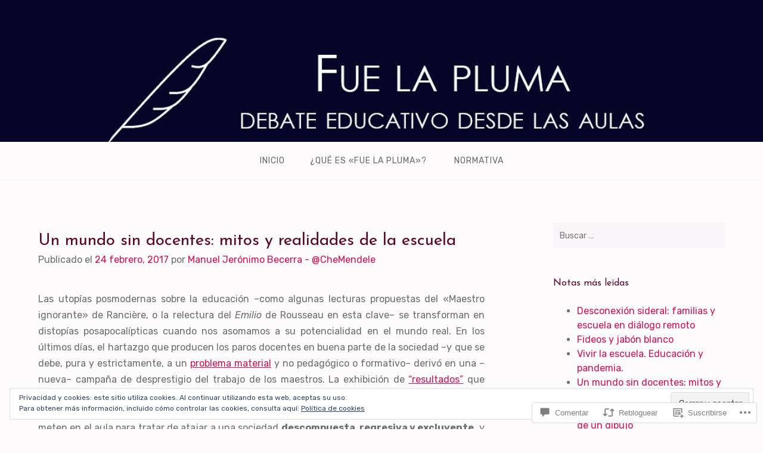

--- FILE ---
content_type: text/html; charset=UTF-8
request_url: https://fuelapluma.com/2017/02/24/un-mundo-sin-docentes-mitos-y-realidades-de-la-escuela/
body_size: 71109
content:
<!DOCTYPE html>
<html lang="es">
<head>
<meta charset="UTF-8">
<meta name="viewport" content="width=device-width, initial-scale=1">
<link rel="profile" href="http://gmpg.org/xfn/11">
<link rel="pingback" href="https://fuelapluma.com/xmlrpc.php">

<title>Un mundo sin docentes: mitos y realidades de la escuela &#8211; Fue la pluma</title>
<script type="text/javascript">
  WebFontConfig = {"google":{"families":["Josefin+Sans:r:latin,latin-ext","Rubik:r,i,b,bi:latin,latin-ext"]},"api_url":"https:\/\/fonts-api.wp.com\/css"};
  (function() {
    var wf = document.createElement('script');
    wf.src = '/wp-content/plugins/custom-fonts/js/webfont.js';
    wf.type = 'text/javascript';
    wf.async = 'true';
    var s = document.getElementsByTagName('script')[0];
    s.parentNode.insertBefore(wf, s);
	})();
</script><style id="jetpack-custom-fonts-css">.wf-active body{font-family:"Rubik",sans-serif}.wf-active input[type="color"], .wf-active input[type="date"], .wf-active input[type="datetime"], .wf-active input[type="datetime-local"], .wf-active input[type="email"], .wf-active input[type="month"], .wf-active input[type="number"], .wf-active input[type="password"], .wf-active input[type="search"], .wf-active input[type="tel"], .wf-active input[type="text"], .wf-active input[type="time"], .wf-active input[type="url"], .wf-active input[type="week"], .wf-active textarea{font-family:"Rubik",sans-serif}.wf-active h1, .wf-active h2, .wf-active h3, .wf-active h4, .wf-active h5, .wf-active h6{font-family:"Josefin Sans",sans-serif;font-weight:400;font-style:normal}.wf-active h1 small, .wf-active h2 small, .wf-active h3 small, .wf-active h4 small, .wf-active h5 small, .wf-active h6 small{font-style:normal;font-weight:400}.wf-active h1{font-style:normal;font-weight:400}.wf-active h2{font-style:normal;font-weight:400}.wf-active h3{font-style:normal;font-weight:400}.wf-active h4{font-style:normal;font-weight:400}.wf-active h5{font-style:normal;font-weight:400}.wf-active h6{font-style:normal;font-weight:400}.wf-active .subtitle{font-weight:400;font-style:normal}.wf-active .site-description{font-style:normal;font-weight:400}.wf-active .hero-section .hero-title{font-weight:400;font-style:normal}.wf-active .home-posts-titles h2{font-weight:400;font-style:normal}.wf-active .featured-posts .entry-title{font-style:normal;font-weight:400}.wf-active .error-404 .page-title{font-style:normal;font-weight:400}.wf-active .error-404 .widget-title, .wf-active .error-404 .widgettitle{font-style:normal;font-weight:400}.wf-active .page-title{font-style:normal;font-weight:400}.wf-active .comment-reply-title{font-style:normal;font-weight:400}.wf-active .widget-title{font-style:normal;font-weight:400}@media screen and (min-width: 50em){.wf-active h1{font-style:normal;font-weight:400}}@media screen and (min-width: 50em){.wf-active h2{font-style:normal;font-weight:400}}@media screen and (min-width: 50em){.wf-active h3{font-style:normal;font-weight:400}}@media screen and (min-width: 50em){.wf-active h4{font-style:normal;font-weight:400}}@media screen and (min-width: 50em){.wf-active h5{font-style:normal;font-weight:400}}@media screen and (min-width: 50em){.wf-active h6{font-style:normal;font-weight:400}}@media screen and (min-width: 50em){.wf-active .home-posts-titles h2{font-style:normal;font-weight:400}}</style>
<meta name='robots' content='max-image-preview:large' />

<!-- Async WordPress.com Remote Login -->
<script id="wpcom_remote_login_js">
var wpcom_remote_login_extra_auth = '';
function wpcom_remote_login_remove_dom_node_id( element_id ) {
	var dom_node = document.getElementById( element_id );
	if ( dom_node ) { dom_node.parentNode.removeChild( dom_node ); }
}
function wpcom_remote_login_remove_dom_node_classes( class_name ) {
	var dom_nodes = document.querySelectorAll( '.' + class_name );
	for ( var i = 0; i < dom_nodes.length; i++ ) {
		dom_nodes[ i ].parentNode.removeChild( dom_nodes[ i ] );
	}
}
function wpcom_remote_login_final_cleanup() {
	wpcom_remote_login_remove_dom_node_classes( "wpcom_remote_login_msg" );
	wpcom_remote_login_remove_dom_node_id( "wpcom_remote_login_key" );
	wpcom_remote_login_remove_dom_node_id( "wpcom_remote_login_validate" );
	wpcom_remote_login_remove_dom_node_id( "wpcom_remote_login_js" );
	wpcom_remote_login_remove_dom_node_id( "wpcom_request_access_iframe" );
	wpcom_remote_login_remove_dom_node_id( "wpcom_request_access_styles" );
}

// Watch for messages back from the remote login
window.addEventListener( "message", function( e ) {
	if ( e.origin === "https://r-login.wordpress.com" ) {
		var data = {};
		try {
			data = JSON.parse( e.data );
		} catch( e ) {
			wpcom_remote_login_final_cleanup();
			return;
		}

		if ( data.msg === 'LOGIN' ) {
			// Clean up the login check iframe
			wpcom_remote_login_remove_dom_node_id( "wpcom_remote_login_key" );

			var id_regex = new RegExp( /^[0-9]+$/ );
			var token_regex = new RegExp( /^.*|.*|.*$/ );
			if (
				token_regex.test( data.token )
				&& id_regex.test( data.wpcomid )
			) {
				// We have everything we need to ask for a login
				var script = document.createElement( "script" );
				script.setAttribute( "id", "wpcom_remote_login_validate" );
				script.src = '/remote-login.php?wpcom_remote_login=validate'
					+ '&wpcomid=' + data.wpcomid
					+ '&token=' + encodeURIComponent( data.token )
					+ '&host=' + window.location.protocol
					+ '//' + window.location.hostname
					+ '&postid=2372'
					+ '&is_singular=1';
				document.body.appendChild( script );
			}

			return;
		}

		// Safari ITP, not logged in, so redirect
		if ( data.msg === 'LOGIN-REDIRECT' ) {
			window.location = 'https://wordpress.com/log-in?redirect_to=' + window.location.href;
			return;
		}

		// Safari ITP, storage access failed, remove the request
		if ( data.msg === 'LOGIN-REMOVE' ) {
			var css_zap = 'html { -webkit-transition: margin-top 1s; transition: margin-top 1s; } /* 9001 */ html { margin-top: 0 !important; } * html body { margin-top: 0 !important; } @media screen and ( max-width: 782px ) { html { margin-top: 0 !important; } * html body { margin-top: 0 !important; } }';
			var style_zap = document.createElement( 'style' );
			style_zap.type = 'text/css';
			style_zap.appendChild( document.createTextNode( css_zap ) );
			document.body.appendChild( style_zap );

			var e = document.getElementById( 'wpcom_request_access_iframe' );
			e.parentNode.removeChild( e );

			document.cookie = 'wordpress_com_login_access=denied; path=/; max-age=31536000';

			return;
		}

		// Safari ITP
		if ( data.msg === 'REQUEST_ACCESS' ) {
			console.log( 'request access: safari' );

			// Check ITP iframe enable/disable knob
			if ( wpcom_remote_login_extra_auth !== 'safari_itp_iframe' ) {
				return;
			}

			// If we are in a "private window" there is no ITP.
			var private_window = false;
			try {
				var opendb = window.openDatabase( null, null, null, null );
			} catch( e ) {
				private_window = true;
			}

			if ( private_window ) {
				console.log( 'private window' );
				return;
			}

			var iframe = document.createElement( 'iframe' );
			iframe.id = 'wpcom_request_access_iframe';
			iframe.setAttribute( 'scrolling', 'no' );
			iframe.setAttribute( 'sandbox', 'allow-storage-access-by-user-activation allow-scripts allow-same-origin allow-top-navigation-by-user-activation' );
			iframe.src = 'https://r-login.wordpress.com/remote-login.php?wpcom_remote_login=request_access&origin=' + encodeURIComponent( data.origin ) + '&wpcomid=' + encodeURIComponent( data.wpcomid );

			var css = 'html { -webkit-transition: margin-top 1s; transition: margin-top 1s; } /* 9001 */ html { margin-top: 46px !important; } * html body { margin-top: 46px !important; } @media screen and ( max-width: 660px ) { html { margin-top: 71px !important; } * html body { margin-top: 71px !important; } #wpcom_request_access_iframe { display: block; height: 71px !important; } } #wpcom_request_access_iframe { border: 0px; height: 46px; position: fixed; top: 0; left: 0; width: 100%; min-width: 100%; z-index: 99999; background: #23282d; } ';

			var style = document.createElement( 'style' );
			style.type = 'text/css';
			style.id = 'wpcom_request_access_styles';
			style.appendChild( document.createTextNode( css ) );
			document.body.appendChild( style );

			document.body.appendChild( iframe );
		}

		if ( data.msg === 'DONE' ) {
			wpcom_remote_login_final_cleanup();
		}
	}
}, false );

// Inject the remote login iframe after the page has had a chance to load
// more critical resources
window.addEventListener( "DOMContentLoaded", function( e ) {
	var iframe = document.createElement( "iframe" );
	iframe.style.display = "none";
	iframe.setAttribute( "scrolling", "no" );
	iframe.setAttribute( "id", "wpcom_remote_login_key" );
	iframe.src = "https://r-login.wordpress.com/remote-login.php"
		+ "?wpcom_remote_login=key"
		+ "&origin=aHR0cHM6Ly9mdWVsYXBsdW1hLmNvbQ%3D%3D"
		+ "&wpcomid=95392771"
		+ "&time=" + Math.floor( Date.now() / 1000 );
	document.body.appendChild( iframe );
}, false );
</script>
<link rel='dns-prefetch' href='//s0.wp.com' />
<link rel='dns-prefetch' href='//widgets.wp.com' />
<link rel='dns-prefetch' href='//wordpress.com' />
<link rel='dns-prefetch' href='//fonts-api.wp.com' />
<link rel='dns-prefetch' href='//af.pubmine.com' />
<link rel="alternate" type="application/rss+xml" title="Fue la pluma &raquo; Feed" href="https://fuelapluma.com/feed/" />
<link rel="alternate" type="application/rss+xml" title="Fue la pluma &raquo; Feed de los comentarios" href="https://fuelapluma.com/comments/feed/" />
<link rel="alternate" type="application/rss+xml" title="Fue la pluma &raquo; Comentario Un mundo sin docentes: mitos y realidades de la&nbsp;escuela del feed" href="https://fuelapluma.com/2017/02/24/un-mundo-sin-docentes-mitos-y-realidades-de-la-escuela/feed/" />
	<script type="text/javascript">
		/* <![CDATA[ */
		function addLoadEvent(func) {
			var oldonload = window.onload;
			if (typeof window.onload != 'function') {
				window.onload = func;
			} else {
				window.onload = function () {
					oldonload();
					func();
				}
			}
		}
		/* ]]> */
	</script>
	<link crossorigin='anonymous' rel='stylesheet' id='all-css-0-1' href='/_static/??/wp-content/mu-plugins/widgets/eu-cookie-law/templates/style.css,/wp-content/mu-plugins/likes/jetpack-likes.css?m=1743883414j&cssminify=yes' type='text/css' media='all' />
<style id='wp-emoji-styles-inline-css'>

	img.wp-smiley, img.emoji {
		display: inline !important;
		border: none !important;
		box-shadow: none !important;
		height: 1em !important;
		width: 1em !important;
		margin: 0 0.07em !important;
		vertical-align: -0.1em !important;
		background: none !important;
		padding: 0 !important;
	}
/*# sourceURL=wp-emoji-styles-inline-css */
</style>
<link crossorigin='anonymous' rel='stylesheet' id='all-css-2-1' href='/wp-content/plugins/gutenberg-core/v22.2.0/build/styles/block-library/style.css?m=1764855221i&cssminify=yes' type='text/css' media='all' />
<style id='wp-block-library-inline-css'>
.has-text-align-justify {
	text-align:justify;
}
.has-text-align-justify{text-align:justify;}

/*# sourceURL=wp-block-library-inline-css */
</style><style id='global-styles-inline-css'>
:root{--wp--preset--aspect-ratio--square: 1;--wp--preset--aspect-ratio--4-3: 4/3;--wp--preset--aspect-ratio--3-4: 3/4;--wp--preset--aspect-ratio--3-2: 3/2;--wp--preset--aspect-ratio--2-3: 2/3;--wp--preset--aspect-ratio--16-9: 16/9;--wp--preset--aspect-ratio--9-16: 9/16;--wp--preset--color--black: #000000;--wp--preset--color--cyan-bluish-gray: #abb8c3;--wp--preset--color--white: #ffffff;--wp--preset--color--pale-pink: #f78da7;--wp--preset--color--vivid-red: #cf2e2e;--wp--preset--color--luminous-vivid-orange: #ff6900;--wp--preset--color--luminous-vivid-amber: #fcb900;--wp--preset--color--light-green-cyan: #7bdcb5;--wp--preset--color--vivid-green-cyan: #00d084;--wp--preset--color--pale-cyan-blue: #8ed1fc;--wp--preset--color--vivid-cyan-blue: #0693e3;--wp--preset--color--vivid-purple: #9b51e0;--wp--preset--gradient--vivid-cyan-blue-to-vivid-purple: linear-gradient(135deg,rgb(6,147,227) 0%,rgb(155,81,224) 100%);--wp--preset--gradient--light-green-cyan-to-vivid-green-cyan: linear-gradient(135deg,rgb(122,220,180) 0%,rgb(0,208,130) 100%);--wp--preset--gradient--luminous-vivid-amber-to-luminous-vivid-orange: linear-gradient(135deg,rgb(252,185,0) 0%,rgb(255,105,0) 100%);--wp--preset--gradient--luminous-vivid-orange-to-vivid-red: linear-gradient(135deg,rgb(255,105,0) 0%,rgb(207,46,46) 100%);--wp--preset--gradient--very-light-gray-to-cyan-bluish-gray: linear-gradient(135deg,rgb(238,238,238) 0%,rgb(169,184,195) 100%);--wp--preset--gradient--cool-to-warm-spectrum: linear-gradient(135deg,rgb(74,234,220) 0%,rgb(151,120,209) 20%,rgb(207,42,186) 40%,rgb(238,44,130) 60%,rgb(251,105,98) 80%,rgb(254,248,76) 100%);--wp--preset--gradient--blush-light-purple: linear-gradient(135deg,rgb(255,206,236) 0%,rgb(152,150,240) 100%);--wp--preset--gradient--blush-bordeaux: linear-gradient(135deg,rgb(254,205,165) 0%,rgb(254,45,45) 50%,rgb(107,0,62) 100%);--wp--preset--gradient--luminous-dusk: linear-gradient(135deg,rgb(255,203,112) 0%,rgb(199,81,192) 50%,rgb(65,88,208) 100%);--wp--preset--gradient--pale-ocean: linear-gradient(135deg,rgb(255,245,203) 0%,rgb(182,227,212) 50%,rgb(51,167,181) 100%);--wp--preset--gradient--electric-grass: linear-gradient(135deg,rgb(202,248,128) 0%,rgb(113,206,126) 100%);--wp--preset--gradient--midnight: linear-gradient(135deg,rgb(2,3,129) 0%,rgb(40,116,252) 100%);--wp--preset--font-size--small: 13px;--wp--preset--font-size--medium: 20px;--wp--preset--font-size--large: 36px;--wp--preset--font-size--x-large: 42px;--wp--preset--font-family--albert-sans: 'Albert Sans', sans-serif;--wp--preset--font-family--alegreya: Alegreya, serif;--wp--preset--font-family--arvo: Arvo, serif;--wp--preset--font-family--bodoni-moda: 'Bodoni Moda', serif;--wp--preset--font-family--bricolage-grotesque: 'Bricolage Grotesque', sans-serif;--wp--preset--font-family--cabin: Cabin, sans-serif;--wp--preset--font-family--chivo: Chivo, sans-serif;--wp--preset--font-family--commissioner: Commissioner, sans-serif;--wp--preset--font-family--cormorant: Cormorant, serif;--wp--preset--font-family--courier-prime: 'Courier Prime', monospace;--wp--preset--font-family--crimson-pro: 'Crimson Pro', serif;--wp--preset--font-family--dm-mono: 'DM Mono', monospace;--wp--preset--font-family--dm-sans: 'DM Sans', sans-serif;--wp--preset--font-family--dm-serif-display: 'DM Serif Display', serif;--wp--preset--font-family--domine: Domine, serif;--wp--preset--font-family--eb-garamond: 'EB Garamond', serif;--wp--preset--font-family--epilogue: Epilogue, sans-serif;--wp--preset--font-family--fahkwang: Fahkwang, sans-serif;--wp--preset--font-family--figtree: Figtree, sans-serif;--wp--preset--font-family--fira-sans: 'Fira Sans', sans-serif;--wp--preset--font-family--fjalla-one: 'Fjalla One', sans-serif;--wp--preset--font-family--fraunces: Fraunces, serif;--wp--preset--font-family--gabarito: Gabarito, system-ui;--wp--preset--font-family--ibm-plex-mono: 'IBM Plex Mono', monospace;--wp--preset--font-family--ibm-plex-sans: 'IBM Plex Sans', sans-serif;--wp--preset--font-family--ibarra-real-nova: 'Ibarra Real Nova', serif;--wp--preset--font-family--instrument-serif: 'Instrument Serif', serif;--wp--preset--font-family--inter: Inter, sans-serif;--wp--preset--font-family--josefin-sans: 'Josefin Sans', sans-serif;--wp--preset--font-family--jost: Jost, sans-serif;--wp--preset--font-family--libre-baskerville: 'Libre Baskerville', serif;--wp--preset--font-family--libre-franklin: 'Libre Franklin', sans-serif;--wp--preset--font-family--literata: Literata, serif;--wp--preset--font-family--lora: Lora, serif;--wp--preset--font-family--merriweather: Merriweather, serif;--wp--preset--font-family--montserrat: Montserrat, sans-serif;--wp--preset--font-family--newsreader: Newsreader, serif;--wp--preset--font-family--noto-sans-mono: 'Noto Sans Mono', sans-serif;--wp--preset--font-family--nunito: Nunito, sans-serif;--wp--preset--font-family--open-sans: 'Open Sans', sans-serif;--wp--preset--font-family--overpass: Overpass, sans-serif;--wp--preset--font-family--pt-serif: 'PT Serif', serif;--wp--preset--font-family--petrona: Petrona, serif;--wp--preset--font-family--piazzolla: Piazzolla, serif;--wp--preset--font-family--playfair-display: 'Playfair Display', serif;--wp--preset--font-family--plus-jakarta-sans: 'Plus Jakarta Sans', sans-serif;--wp--preset--font-family--poppins: Poppins, sans-serif;--wp--preset--font-family--raleway: Raleway, sans-serif;--wp--preset--font-family--roboto: Roboto, sans-serif;--wp--preset--font-family--roboto-slab: 'Roboto Slab', serif;--wp--preset--font-family--rubik: Rubik, sans-serif;--wp--preset--font-family--rufina: Rufina, serif;--wp--preset--font-family--sora: Sora, sans-serif;--wp--preset--font-family--source-sans-3: 'Source Sans 3', sans-serif;--wp--preset--font-family--source-serif-4: 'Source Serif 4', serif;--wp--preset--font-family--space-mono: 'Space Mono', monospace;--wp--preset--font-family--syne: Syne, sans-serif;--wp--preset--font-family--texturina: Texturina, serif;--wp--preset--font-family--urbanist: Urbanist, sans-serif;--wp--preset--font-family--work-sans: 'Work Sans', sans-serif;--wp--preset--spacing--20: 0.44rem;--wp--preset--spacing--30: 0.67rem;--wp--preset--spacing--40: 1rem;--wp--preset--spacing--50: 1.5rem;--wp--preset--spacing--60: 2.25rem;--wp--preset--spacing--70: 3.38rem;--wp--preset--spacing--80: 5.06rem;--wp--preset--shadow--natural: 6px 6px 9px rgba(0, 0, 0, 0.2);--wp--preset--shadow--deep: 12px 12px 50px rgba(0, 0, 0, 0.4);--wp--preset--shadow--sharp: 6px 6px 0px rgba(0, 0, 0, 0.2);--wp--preset--shadow--outlined: 6px 6px 0px -3px rgb(255, 255, 255), 6px 6px rgb(0, 0, 0);--wp--preset--shadow--crisp: 6px 6px 0px rgb(0, 0, 0);}:where(.is-layout-flex){gap: 0.5em;}:where(.is-layout-grid){gap: 0.5em;}body .is-layout-flex{display: flex;}.is-layout-flex{flex-wrap: wrap;align-items: center;}.is-layout-flex > :is(*, div){margin: 0;}body .is-layout-grid{display: grid;}.is-layout-grid > :is(*, div){margin: 0;}:where(.wp-block-columns.is-layout-flex){gap: 2em;}:where(.wp-block-columns.is-layout-grid){gap: 2em;}:where(.wp-block-post-template.is-layout-flex){gap: 1.25em;}:where(.wp-block-post-template.is-layout-grid){gap: 1.25em;}.has-black-color{color: var(--wp--preset--color--black) !important;}.has-cyan-bluish-gray-color{color: var(--wp--preset--color--cyan-bluish-gray) !important;}.has-white-color{color: var(--wp--preset--color--white) !important;}.has-pale-pink-color{color: var(--wp--preset--color--pale-pink) !important;}.has-vivid-red-color{color: var(--wp--preset--color--vivid-red) !important;}.has-luminous-vivid-orange-color{color: var(--wp--preset--color--luminous-vivid-orange) !important;}.has-luminous-vivid-amber-color{color: var(--wp--preset--color--luminous-vivid-amber) !important;}.has-light-green-cyan-color{color: var(--wp--preset--color--light-green-cyan) !important;}.has-vivid-green-cyan-color{color: var(--wp--preset--color--vivid-green-cyan) !important;}.has-pale-cyan-blue-color{color: var(--wp--preset--color--pale-cyan-blue) !important;}.has-vivid-cyan-blue-color{color: var(--wp--preset--color--vivid-cyan-blue) !important;}.has-vivid-purple-color{color: var(--wp--preset--color--vivid-purple) !important;}.has-black-background-color{background-color: var(--wp--preset--color--black) !important;}.has-cyan-bluish-gray-background-color{background-color: var(--wp--preset--color--cyan-bluish-gray) !important;}.has-white-background-color{background-color: var(--wp--preset--color--white) !important;}.has-pale-pink-background-color{background-color: var(--wp--preset--color--pale-pink) !important;}.has-vivid-red-background-color{background-color: var(--wp--preset--color--vivid-red) !important;}.has-luminous-vivid-orange-background-color{background-color: var(--wp--preset--color--luminous-vivid-orange) !important;}.has-luminous-vivid-amber-background-color{background-color: var(--wp--preset--color--luminous-vivid-amber) !important;}.has-light-green-cyan-background-color{background-color: var(--wp--preset--color--light-green-cyan) !important;}.has-vivid-green-cyan-background-color{background-color: var(--wp--preset--color--vivid-green-cyan) !important;}.has-pale-cyan-blue-background-color{background-color: var(--wp--preset--color--pale-cyan-blue) !important;}.has-vivid-cyan-blue-background-color{background-color: var(--wp--preset--color--vivid-cyan-blue) !important;}.has-vivid-purple-background-color{background-color: var(--wp--preset--color--vivid-purple) !important;}.has-black-border-color{border-color: var(--wp--preset--color--black) !important;}.has-cyan-bluish-gray-border-color{border-color: var(--wp--preset--color--cyan-bluish-gray) !important;}.has-white-border-color{border-color: var(--wp--preset--color--white) !important;}.has-pale-pink-border-color{border-color: var(--wp--preset--color--pale-pink) !important;}.has-vivid-red-border-color{border-color: var(--wp--preset--color--vivid-red) !important;}.has-luminous-vivid-orange-border-color{border-color: var(--wp--preset--color--luminous-vivid-orange) !important;}.has-luminous-vivid-amber-border-color{border-color: var(--wp--preset--color--luminous-vivid-amber) !important;}.has-light-green-cyan-border-color{border-color: var(--wp--preset--color--light-green-cyan) !important;}.has-vivid-green-cyan-border-color{border-color: var(--wp--preset--color--vivid-green-cyan) !important;}.has-pale-cyan-blue-border-color{border-color: var(--wp--preset--color--pale-cyan-blue) !important;}.has-vivid-cyan-blue-border-color{border-color: var(--wp--preset--color--vivid-cyan-blue) !important;}.has-vivid-purple-border-color{border-color: var(--wp--preset--color--vivid-purple) !important;}.has-vivid-cyan-blue-to-vivid-purple-gradient-background{background: var(--wp--preset--gradient--vivid-cyan-blue-to-vivid-purple) !important;}.has-light-green-cyan-to-vivid-green-cyan-gradient-background{background: var(--wp--preset--gradient--light-green-cyan-to-vivid-green-cyan) !important;}.has-luminous-vivid-amber-to-luminous-vivid-orange-gradient-background{background: var(--wp--preset--gradient--luminous-vivid-amber-to-luminous-vivid-orange) !important;}.has-luminous-vivid-orange-to-vivid-red-gradient-background{background: var(--wp--preset--gradient--luminous-vivid-orange-to-vivid-red) !important;}.has-very-light-gray-to-cyan-bluish-gray-gradient-background{background: var(--wp--preset--gradient--very-light-gray-to-cyan-bluish-gray) !important;}.has-cool-to-warm-spectrum-gradient-background{background: var(--wp--preset--gradient--cool-to-warm-spectrum) !important;}.has-blush-light-purple-gradient-background{background: var(--wp--preset--gradient--blush-light-purple) !important;}.has-blush-bordeaux-gradient-background{background: var(--wp--preset--gradient--blush-bordeaux) !important;}.has-luminous-dusk-gradient-background{background: var(--wp--preset--gradient--luminous-dusk) !important;}.has-pale-ocean-gradient-background{background: var(--wp--preset--gradient--pale-ocean) !important;}.has-electric-grass-gradient-background{background: var(--wp--preset--gradient--electric-grass) !important;}.has-midnight-gradient-background{background: var(--wp--preset--gradient--midnight) !important;}.has-small-font-size{font-size: var(--wp--preset--font-size--small) !important;}.has-medium-font-size{font-size: var(--wp--preset--font-size--medium) !important;}.has-large-font-size{font-size: var(--wp--preset--font-size--large) !important;}.has-x-large-font-size{font-size: var(--wp--preset--font-size--x-large) !important;}.has-albert-sans-font-family{font-family: var(--wp--preset--font-family--albert-sans) !important;}.has-alegreya-font-family{font-family: var(--wp--preset--font-family--alegreya) !important;}.has-arvo-font-family{font-family: var(--wp--preset--font-family--arvo) !important;}.has-bodoni-moda-font-family{font-family: var(--wp--preset--font-family--bodoni-moda) !important;}.has-bricolage-grotesque-font-family{font-family: var(--wp--preset--font-family--bricolage-grotesque) !important;}.has-cabin-font-family{font-family: var(--wp--preset--font-family--cabin) !important;}.has-chivo-font-family{font-family: var(--wp--preset--font-family--chivo) !important;}.has-commissioner-font-family{font-family: var(--wp--preset--font-family--commissioner) !important;}.has-cormorant-font-family{font-family: var(--wp--preset--font-family--cormorant) !important;}.has-courier-prime-font-family{font-family: var(--wp--preset--font-family--courier-prime) !important;}.has-crimson-pro-font-family{font-family: var(--wp--preset--font-family--crimson-pro) !important;}.has-dm-mono-font-family{font-family: var(--wp--preset--font-family--dm-mono) !important;}.has-dm-sans-font-family{font-family: var(--wp--preset--font-family--dm-sans) !important;}.has-dm-serif-display-font-family{font-family: var(--wp--preset--font-family--dm-serif-display) !important;}.has-domine-font-family{font-family: var(--wp--preset--font-family--domine) !important;}.has-eb-garamond-font-family{font-family: var(--wp--preset--font-family--eb-garamond) !important;}.has-epilogue-font-family{font-family: var(--wp--preset--font-family--epilogue) !important;}.has-fahkwang-font-family{font-family: var(--wp--preset--font-family--fahkwang) !important;}.has-figtree-font-family{font-family: var(--wp--preset--font-family--figtree) !important;}.has-fira-sans-font-family{font-family: var(--wp--preset--font-family--fira-sans) !important;}.has-fjalla-one-font-family{font-family: var(--wp--preset--font-family--fjalla-one) !important;}.has-fraunces-font-family{font-family: var(--wp--preset--font-family--fraunces) !important;}.has-gabarito-font-family{font-family: var(--wp--preset--font-family--gabarito) !important;}.has-ibm-plex-mono-font-family{font-family: var(--wp--preset--font-family--ibm-plex-mono) !important;}.has-ibm-plex-sans-font-family{font-family: var(--wp--preset--font-family--ibm-plex-sans) !important;}.has-ibarra-real-nova-font-family{font-family: var(--wp--preset--font-family--ibarra-real-nova) !important;}.has-instrument-serif-font-family{font-family: var(--wp--preset--font-family--instrument-serif) !important;}.has-inter-font-family{font-family: var(--wp--preset--font-family--inter) !important;}.has-josefin-sans-font-family{font-family: var(--wp--preset--font-family--josefin-sans) !important;}.has-jost-font-family{font-family: var(--wp--preset--font-family--jost) !important;}.has-libre-baskerville-font-family{font-family: var(--wp--preset--font-family--libre-baskerville) !important;}.has-libre-franklin-font-family{font-family: var(--wp--preset--font-family--libre-franklin) !important;}.has-literata-font-family{font-family: var(--wp--preset--font-family--literata) !important;}.has-lora-font-family{font-family: var(--wp--preset--font-family--lora) !important;}.has-merriweather-font-family{font-family: var(--wp--preset--font-family--merriweather) !important;}.has-montserrat-font-family{font-family: var(--wp--preset--font-family--montserrat) !important;}.has-newsreader-font-family{font-family: var(--wp--preset--font-family--newsreader) !important;}.has-noto-sans-mono-font-family{font-family: var(--wp--preset--font-family--noto-sans-mono) !important;}.has-nunito-font-family{font-family: var(--wp--preset--font-family--nunito) !important;}.has-open-sans-font-family{font-family: var(--wp--preset--font-family--open-sans) !important;}.has-overpass-font-family{font-family: var(--wp--preset--font-family--overpass) !important;}.has-pt-serif-font-family{font-family: var(--wp--preset--font-family--pt-serif) !important;}.has-petrona-font-family{font-family: var(--wp--preset--font-family--petrona) !important;}.has-piazzolla-font-family{font-family: var(--wp--preset--font-family--piazzolla) !important;}.has-playfair-display-font-family{font-family: var(--wp--preset--font-family--playfair-display) !important;}.has-plus-jakarta-sans-font-family{font-family: var(--wp--preset--font-family--plus-jakarta-sans) !important;}.has-poppins-font-family{font-family: var(--wp--preset--font-family--poppins) !important;}.has-raleway-font-family{font-family: var(--wp--preset--font-family--raleway) !important;}.has-roboto-font-family{font-family: var(--wp--preset--font-family--roboto) !important;}.has-roboto-slab-font-family{font-family: var(--wp--preset--font-family--roboto-slab) !important;}.has-rubik-font-family{font-family: var(--wp--preset--font-family--rubik) !important;}.has-rufina-font-family{font-family: var(--wp--preset--font-family--rufina) !important;}.has-sora-font-family{font-family: var(--wp--preset--font-family--sora) !important;}.has-source-sans-3-font-family{font-family: var(--wp--preset--font-family--source-sans-3) !important;}.has-source-serif-4-font-family{font-family: var(--wp--preset--font-family--source-serif-4) !important;}.has-space-mono-font-family{font-family: var(--wp--preset--font-family--space-mono) !important;}.has-syne-font-family{font-family: var(--wp--preset--font-family--syne) !important;}.has-texturina-font-family{font-family: var(--wp--preset--font-family--texturina) !important;}.has-urbanist-font-family{font-family: var(--wp--preset--font-family--urbanist) !important;}.has-work-sans-font-family{font-family: var(--wp--preset--font-family--work-sans) !important;}
/*# sourceURL=global-styles-inline-css */
</style>

<style id='classic-theme-styles-inline-css'>
/*! This file is auto-generated */
.wp-block-button__link{color:#fff;background-color:#32373c;border-radius:9999px;box-shadow:none;text-decoration:none;padding:calc(.667em + 2px) calc(1.333em + 2px);font-size:1.125em}.wp-block-file__button{background:#32373c;color:#fff;text-decoration:none}
/*# sourceURL=/wp-includes/css/classic-themes.min.css */
</style>
<link crossorigin='anonymous' rel='stylesheet' id='all-css-4-1' href='/_static/??-eJx9jksOwjAMRC9EsEAtnwXiKCgfC1LqJIqd9vq4qtgAYmPJM/PsgbkYn5NgEqBmytjuMTH4XFF1KlZAE4QhWhyRNLb1zBv4jc1FGeNcqchsdFJsZOShIP/jBpRi/dOotJ5YDeCW3t5twhRyBdskkxWJ/osCrh5ci2OACavTzyoulflzX7pc6bI7Hk777tx1/fACNXxjkA==&cssminify=yes' type='text/css' media='all' />
<link rel='stylesheet' id='verbum-gutenberg-css-css' href='https://widgets.wp.com/verbum-block-editor/block-editor.css?ver=1738686361' media='all' />
<link crossorigin='anonymous' rel='stylesheet' id='all-css-6-1' href='/_static/??-eJxdjF0KgCAQhC+ULWUUPURnqVjKclVwJbx9G0FEbzPf/MAZ1OIdo2OgpIJNq3ERFk8kSFlzoLj4I6WQAgw4z0bW8RVP8PnkDUkeQpphnRjPKUPkbPEujjRUXVO1vda63i8tSDKW&cssminify=yes' type='text/css' media='all' />
<link rel='stylesheet' id='gateway-fonts-css' href='https://fonts-api.wp.com/css?family=Quattrocento%3A400%2C700%7CFanwood+Text%3A400%2C400italic&#038;subset=latin%2Clatin-ext' media='all' />
<link crossorigin='anonymous' rel='stylesheet' id='all-css-8-1' href='/_static/??/wp-content/themes/pub/gateway/fonts/css/font-awesome.css,/wp-content/themes/pub/gateway/inc/style-wpcom.css?m=1433173455j&cssminify=yes' type='text/css' media='all' />
<style id='jetpack_facebook_likebox-inline-css'>
.widget_facebook_likebox {
	overflow: hidden;
}

/*# sourceURL=/wp-content/mu-plugins/jetpack-plugin/sun/modules/widgets/facebook-likebox/style.css */
</style>
<link crossorigin='anonymous' rel='stylesheet' id='all-css-10-1' href='/_static/??-eJzTLy/QTc7PK0nNK9HPLdUtyClNz8wr1i9KTcrJTwcy0/WTi5G5ekCujj52Temp+bo5+cmJJZn5eSgc3bScxMwikFb7XFtDE1NLExMLc0OTLACohS2q&cssminify=yes' type='text/css' media='all' />
<link crossorigin='anonymous' rel='stylesheet' id='print-css-11-1' href='/wp-content/mu-plugins/global-print/global-print.css?m=1465851035i&cssminify=yes' type='text/css' media='print' />
<style id='jetpack-global-styles-frontend-style-inline-css'>
:root { --font-headings: unset; --font-base: unset; --font-headings-default: -apple-system,BlinkMacSystemFont,"Segoe UI",Roboto,Oxygen-Sans,Ubuntu,Cantarell,"Helvetica Neue",sans-serif; --font-base-default: -apple-system,BlinkMacSystemFont,"Segoe UI",Roboto,Oxygen-Sans,Ubuntu,Cantarell,"Helvetica Neue",sans-serif;}
/*# sourceURL=jetpack-global-styles-frontend-style-inline-css */
</style>
<link crossorigin='anonymous' rel='stylesheet' id='all-css-14-1' href='/_static/??-eJyNjcsKAjEMRX/IGtQZBxfip0hMS9sxTYppGfx7H7gRN+7ugcs5sFRHKi1Ig9Jd5R6zGMyhVaTrh8G6QFHfORhYwlvw6P39PbPENZmt4G/ROQuBKWVkxxrVvuBH1lIoz2waILJekF+HUzlupnG3nQ77YZwfuRJIaQ==&cssminify=yes' type='text/css' media='all' />
<script type="text/javascript" id="wpcom-actionbar-placeholder-js-extra">
/* <![CDATA[ */
var actionbardata = {"siteID":"95392771","postID":"2372","siteURL":"https://fuelapluma.com","xhrURL":"https://fuelapluma.com/wp-admin/admin-ajax.php","nonce":"a341b530e9","isLoggedIn":"","statusMessage":"","subsEmailDefault":"instantly","proxyScriptUrl":"https://s0.wp.com/wp-content/js/wpcom-proxy-request.js?m=1513050504i&amp;ver=20211021","shortlink":"https://wp.me/p6sg15-Cg","i18n":{"followedText":"Las nuevas entradas de este sitio aparecer\u00e1n ahora en tu \u003Ca href=\"https://wordpress.com/reader\"\u003ELector\u003C/a\u003E","foldBar":"Contraer esta barra","unfoldBar":"Expandir esta barra","shortLinkCopied":"El enlace corto se ha copiado al portapapeles."}};
//# sourceURL=wpcom-actionbar-placeholder-js-extra
/* ]]> */
</script>
<script type="text/javascript" id="jetpack-mu-wpcom-settings-js-before">
/* <![CDATA[ */
var JETPACK_MU_WPCOM_SETTINGS = {"assetsUrl":"https://s0.wp.com/wp-content/mu-plugins/jetpack-mu-wpcom-plugin/sun/jetpack_vendor/automattic/jetpack-mu-wpcom/src/build/"};
//# sourceURL=jetpack-mu-wpcom-settings-js-before
/* ]]> */
</script>
<script crossorigin='anonymous' type='text/javascript'  src='/_static/??-eJyFjcsOwiAQRX/I6dSa+lgYvwWBEAgMOAPW/n3bqIk7V2dxT87FqYDOVC1VDIIcKxTOr7kLssN186RjM1a2MTya5fmDLnn6K0HyjlW1v/L37R6zgxKb8yQ4ZTbKCOioRN4hnQo+hw1AmcCZwmvilq7709CPh/54voQFmNpFWg=='></script>
<script type="text/javascript" id="rlt-proxy-js-after">
/* <![CDATA[ */
	rltInitialize( {"token":null,"iframeOrigins":["https:\/\/widgets.wp.com"]} );
//# sourceURL=rlt-proxy-js-after
/* ]]> */
</script>
<link rel="EditURI" type="application/rsd+xml" title="RSD" href="https://fuelapluma.wordpress.com/xmlrpc.php?rsd" />
<meta name="generator" content="WordPress.com" />
<link rel="canonical" href="https://fuelapluma.com/2017/02/24/un-mundo-sin-docentes-mitos-y-realidades-de-la-escuela/" />
<link rel='shortlink' href='https://wp.me/p6sg15-Cg' />
<link rel="alternate" type="application/json+oembed" href="https://public-api.wordpress.com/oembed/?format=json&amp;url=https%3A%2F%2Ffuelapluma.com%2F2017%2F02%2F24%2Fun-mundo-sin-docentes-mitos-y-realidades-de-la-escuela%2F&amp;for=wpcom-auto-discovery" /><link rel="alternate" type="application/xml+oembed" href="https://public-api.wordpress.com/oembed/?format=xml&amp;url=https%3A%2F%2Ffuelapluma.com%2F2017%2F02%2F24%2Fun-mundo-sin-docentes-mitos-y-realidades-de-la-escuela%2F&amp;for=wpcom-auto-discovery" />
<!-- Jetpack Open Graph Tags -->
<meta property="og:type" content="article" />
<meta property="og:title" content="Un mundo sin docentes: mitos y realidades de la escuela" />
<meta property="og:url" content="https://fuelapluma.com/2017/02/24/un-mundo-sin-docentes-mitos-y-realidades-de-la-escuela/" />
<meta property="og:description" content="Las utopías posmodernas sobre la educación –como algunas lecturas propuestas del «Maestro ignorante» de Rancière, o la relectura del Emilio de Rousseau en esta clave– se transforman en distopías po…" />
<meta property="article:published_time" content="2017-02-24T15:30:16+00:00" />
<meta property="article:modified_time" content="2017-02-26T14:20:25+00:00" />
<meta property="og:site_name" content="Fue la pluma" />
<meta property="og:image" content="https://fuelapluma.com/wp-content/uploads/2017/02/36117.jpg" />
<meta property="og:image:secure_url" content="https://fuelapluma.com/wp-content/uploads/2017/02/36117.jpg" />
<meta property="og:image:width" content="494" />
<meta property="og:image:height" content="665" />
<meta property="og:image:alt" content="36117" />
<meta property="og:locale" content="es_ES" />
<meta property="article:publisher" content="https://www.facebook.com/WordPresscom" />
<meta name="twitter:creator" content="@CheMendele" />
<meta name="twitter:site" content="@CheMendele" />
<meta name="twitter:text:title" content="Un mundo sin docentes: mitos y realidades de la&nbsp;escuela" />
<meta name="twitter:image" content="https://fuelapluma.com/wp-content/uploads/2017/02/36117.jpg?w=640" />
<meta name="twitter:image:alt" content="36117" />
<meta name="twitter:card" content="summary_large_image" />

<!-- End Jetpack Open Graph Tags -->
<link rel="shortcut icon" type="image/x-icon" href="https://secure.gravatar.com/blavatar/b8b2a70d7d7109ca18162e2d414b5efeaf3524f2d51c9de5bf5f42013bd8382a?s=32" sizes="16x16" />
<link rel="icon" type="image/x-icon" href="https://secure.gravatar.com/blavatar/b8b2a70d7d7109ca18162e2d414b5efeaf3524f2d51c9de5bf5f42013bd8382a?s=32" sizes="16x16" />
<link rel="apple-touch-icon" href="https://secure.gravatar.com/blavatar/b8b2a70d7d7109ca18162e2d414b5efeaf3524f2d51c9de5bf5f42013bd8382a?s=114" />
<link rel='openid.server' href='https://fuelapluma.com/?openidserver=1' />
<link rel='openid.delegate' href='https://fuelapluma.com/' />
<link rel="search" type="application/opensearchdescription+xml" href="https://fuelapluma.com/osd.xml" title="Fue la pluma" />
<link rel="search" type="application/opensearchdescription+xml" href="https://s1.wp.com/opensearch.xml" title="WordPress.com" />
<meta name="theme-color" content="#fdfbfc" />
		<style type="text/css">
			.recentcomments a {
				display: inline !important;
				padding: 0 !important;
				margin: 0 !important;
			}

			table.recentcommentsavatartop img.avatar, table.recentcommentsavatarend img.avatar {
				border: 0px;
				margin: 0;
			}

			table.recentcommentsavatartop a, table.recentcommentsavatarend a {
				border: 0px !important;
				background-color: transparent !important;
			}

			td.recentcommentsavatarend, td.recentcommentsavatartop {
				padding: 0px 0px 1px 0px;
				margin: 0px;
			}

			td.recentcommentstextend {
				border: none !important;
				padding: 0px 0px 2px 10px;
			}

			.rtl td.recentcommentstextend {
				padding: 0px 10px 2px 0px;
			}

			td.recentcommentstexttop {
				border: none;
				padding: 0px 0px 0px 10px;
			}

			.rtl td.recentcommentstexttop {
				padding: 0px 10px 0px 0px;
			}
		</style>
		<meta name="description" content="Las utopías posmodernas sobre la educación –como algunas lecturas propuestas del &quot;Maestro ignorante&quot; de Rancière, o la relectura del Emilio de Rousseau en esta clave– se transforman en distopías posapocalípticas cuando nos asomamos a su potencialidad en el mundo real. En los últimos días, el hartazgo que producen los paros docentes en buena parte de la&hellip;" />
	<style type="text/css">
			.site-title,
		.site-description {
			position: absolute;
			clip: rect(1px, 1px, 1px, 1px);
		}
	
			.header-bg {
			background-image: url( https://fuelapluma.com/wp-content/uploads/2016/09/cropped-encabezado3v121.jpg );
			background-repeat: no-repeat;
		}

		@media screen and ( min-width: 50em ) {
			.header-bg {
				background-attachment: fixed;
									background-size: 100%;
					background-position: top center;
											}
		}
	
	</style>
	<style type="text/css" id="custom-background-css">
body.custom-background { background-color: #fdfbfc; }
</style>
	<script type="text/javascript">
/* <![CDATA[ */
var wa_client = {}; wa_client.cmd = []; wa_client.config = { 'blog_id': 95392771, 'blog_language': 'es', 'is_wordads': false, 'hosting_type': 0, 'afp_account_id': null, 'afp_host_id': 5038568878849053, 'theme': 'pub/gateway', '_': { 'title': 'Anuncio publicitario', 'privacy_settings': 'Ajustes de privacidad' }, 'formats': [ 'inline', 'belowpost', 'bottom_sticky', 'sidebar_sticky_right', 'sidebar', 'gutenberg_rectangle', 'gutenberg_leaderboard', 'gutenberg_mobile_leaderboard', 'gutenberg_skyscraper' ] };
/* ]]> */
</script>
		<script type="text/javascript">

			window.doNotSellCallback = function() {

				var linkElements = [
					'a[href="https://wordpress.com/?ref=footer_blog"]',
					'a[href="https://wordpress.com/?ref=footer_website"]',
					'a[href="https://wordpress.com/?ref=vertical_footer"]',
					'a[href^="https://wordpress.com/?ref=footer_segment_"]',
				].join(',');

				var dnsLink = document.createElement( 'a' );
				dnsLink.href = 'https://wordpress.com/es/advertising-program-optout/';
				dnsLink.classList.add( 'do-not-sell-link' );
				dnsLink.rel = 'nofollow';
				dnsLink.style.marginLeft = '0.5em';
				dnsLink.textContent = 'No vendas ni compartas mi información personal';

				var creditLinks = document.querySelectorAll( linkElements );

				if ( 0 === creditLinks.length ) {
					return false;
				}

				Array.prototype.forEach.call( creditLinks, function( el ) {
					el.insertAdjacentElement( 'afterend', dnsLink );
				});

				return true;
			};

		</script>
		<style type="text/css" id="custom-colors-css">body, abbr, acronym, .comment-metadata, .comment-metadata a { color: #6D6D6D;}
.site-footer { color: #A0A0A0;}
.footer-widgets .jetpack_widget_social_icons a:hover { color: #8E8E8E;}
.widget_wpcom_social_media_icons_widget a:before, button:hover, button:focus, .button:hover, .button:focus, .footer-widgets .widget_tag_cloud a, .footer-widgets .wp_widget_tag_cloud a, .widget_tag_cloud a, .wp_widget_tag_cloud a, .footer-widgets .widget_tag_cloud a:hover, .footer-widgets .wp_widget_tag_cloud a:hover, .widget_tag_cloud a:hover, .wp_widget_tag_cloud a:hover, .site-title a, .site-description, html input[type="button"], input[type="reset"], input[type="submit"], button, .button, #infinite-handle span { color: #FFFFFF;}
.site-footer .search-form input[type="search"] { color: #FFFFFF;}
.widget_wpcom_social_media_icons_widget a:hover before, html input[type="button"]:hover, input[type="reset"]:hover, input[type="submit"]:hover, #infinite-handle span:hover { color: #FFFFFF;}
.entry-footer .left i { color: #6D6D6D;}
abbr[title], .featured-image img, table, hr, .stick, .main-navigation ul ul { border-color: #dddddd;}
abbr[title], .featured-image img, table, hr, .stick, .main-navigation ul ul { border-color: rgba( 221, 221, 221, 0.3 );}
input[type="text"]:focus, input[type="password"]:focus, input[type="date"]:focus, input[type="datetime"]:focus, input[type="datetime-local"]:focus, input[type="month"]:focus, input[type="week"]:focus, input[type="email"]:focus, input[type="number"]:focus, input[type="search"]:focus, input[type="tel"]:focus, input[type="time"]:focus, input[type="url"]:focus, input[type="color"]:focus, textarea:focus { border-color: #999999;}
input[type="text"]:focus, input[type="password"]:focus, input[type="date"]:focus, input[type="datetime"]:focus, input[type="datetime-local"]:focus, input[type="month"]:focus, input[type="week"]:focus, input[type="email"]:focus, input[type="number"]:focus, input[type="search"]:focus, input[type="tel"]:focus, input[type="time"]:focus, input[type="url"]:focus, input[type="color"]:focus, textarea:focus { border-color: rgba( 153, 153, 153, 0.3 );}
blockquote, blockquote p { color: #6D6D6D;}
table tr th, .comment-meta .fn a, .jetpack_widget_social_icons a:hover { color: #555555;}
input[type="text"], input[type="password"], input[type="date"], input[type="datetime"], input[type="datetime-local"], input[type="month"], input[type="week"], input[type="email"], input[type="number"], input[type="search"], input[type="tel"], input[type="time"], input[type="url"], input[type="color"], textarea { color: #555555;}
table tr td { color: #6D6D6D;}
.main-navigation a, .single .hentry .right, #infinite-footer .blog-info a, #infinite-footer .blog-credits a { color: #666666;}
.main-navigation ul li.menu-item-has-children > a:after, .main-navigation ul li.page_item_has_children > a:after { border-top-color: #666666;}
.main-navigation ul ul li.menu-item-has-children > a:after, .main-navigation ul ul li.page_item_has_children > a:after { border-left-color: #666666;}
.widget_archive ul, .widget_categories ul, .widget_pages ul, .widget_links ul, .widget_meta ul, .widget_recent_comments ul, .widget_recent_entries ul { color: #6D6D6D;}
.main-navigation ul ul a { color: #6D6D6D;}
.menu-toggle { color: #D6D6D6;}
code { color: #333333;}
.hentry.sticky { background-color: #f7fbff;}
.hentry.sticky { background-color: rgba( 247, 251, 255, 0.2 );}
body, .stick, table, .main-navigation ul ul { background-color: #fdfbfc;}
#infinite-footer .container { background-color: #fdfbfc;}
#infinite-footer .container { background-color: rgba( 253, 251, 252, 0.9 );}
input[type="text"]:focus, input[type="password"]:focus, input[type="date"]:focus, input[type="datetime"]:focus, input[type="datetime-local"]:focus, input[type="month"]:focus, input[type="week"]:focus, input[type="email"]:focus, input[type="number"]:focus, input[type="search"]:focus, input[type="tel"]:focus, input[type="time"]:focus, input[type="url"]:focus, input[type="color"]:focus, textarea:focus { background-color: #FBF8F9;}
input[type="text"], input[type="password"], input[type="date"], input[type="datetime"], input[type="datetime-local"], input[type="month"], input[type="week"], input[type="email"], input[type="number"], input[type="search"], input[type="tel"], input[type="time"], input[type="url"], input[type="color"], textarea, pre, .comment-body, code, .entry-footer .left, blockquote, table tr.even, table tr.alt, table tr:nth-of-type(even) { background-color: #F9F4F7;}
code { border-color: #F8F1F4;}
blockquote { border-color: #da1050;}
.widget_wpcom_social_media_icons_widget a:before, .widget_tag_cloud a, .wp_widget_tag_cloud a, .header-bg, html input[type="button"], input[type="reset"], input[type="submit"], button, .button, #infinite-handle span { background-color: #da1050;}
button:hover, button:focus, .button:hover, .button:focus { background-color: #C20E47;}
#infinite-footer .blog-info a:hover, .main-navigation .current_page_item > a, .main-navigation .current-menu-item > a, .main-navigation .current_page_ancestor > a, .entry-footer .left i:hover, a, a:hover, a:focus, .main-navigation li:hover > a, .main-navigation li.focus > a { color: #D5104E;}
.site-info a, .site-info a:hover, .site-info a:focus, .footer-widgets a, .footer-widgets a:hover, .footer-widgets a:focus { color: #F07EA2;}
h1, h2, h3, h4, h5, h6 { color: #5E0722;}
.hentry h1 a, .hentry h2 a, .hentry h3 a, .hentry h4 a, .hentry h5 a { color: #5E0722;}
.site-footer h1, .site-footer h2, .site-footer h3, .site-footer h4, .site-footer h5, .site-footer h6 { color: #F678A0;}
</style>
<script type="text/javascript">
	window.google_analytics_uacct = "UA-52447-2";
</script>

<script type="text/javascript">
	var _gaq = _gaq || [];
	_gaq.push(['_setAccount', 'UA-52447-2']);
	_gaq.push(['_gat._anonymizeIp']);
	_gaq.push(['_setDomainName', 'none']);
	_gaq.push(['_setAllowLinker', true]);
	_gaq.push(['_initData']);
	_gaq.push(['_trackPageview']);

	(function() {
		var ga = document.createElement('script'); ga.type = 'text/javascript'; ga.async = true;
		ga.src = ('https:' == document.location.protocol ? 'https://ssl' : 'http://www') + '.google-analytics.com/ga.js';
		(document.getElementsByTagName('head')[0] || document.getElementsByTagName('body')[0]).appendChild(ga);
	})();
</script>
<link crossorigin='anonymous' rel='stylesheet' id='all-css-0-3' href='/_static/??-eJydzM0KwkAMBOAXsgZ/avEgPorUNJRtdzehk2Xp26ugnsXbzDB8VK1hzS7ZKZXGYhlDBk3i1vP87oSS6RYy0z0qzyDUYLJsGdjQz0DSoUQBcb9ogcTv5zP86dUwjOIgV2tM8UzwNcpLu6bLrmsP++58OrbTA7w2WLc=&cssminify=yes' type='text/css' media='all' />
</head>

<body class="wp-singular post-template-default single single-post postid-2372 single-format-standard custom-background wp-theme-pubgateway customizer-styles-applied group-blog jetpack-reblog-enabled">

<div id="page" class="hfeed site">
	<a class="skip-link screen-reader-text" href="#content">Ir directamente al contenido</a>

	<div class="header-bg">
		<div class="site-branding">

			
			<h1 class="site-title"><a href="https://fuelapluma.com/" rel="home">Fue la pluma</a></h1>
			<h2 class="site-description">Debate educativo desde las aulas</h2>

		</div><!-- .site-branding -->

	</div><!-- .header-bg -->

	<header id="masthead" class="site-header" role="banner">

		<div class="stick">

			<nav id="site-navigation" class="main-navigation clear" role="navigation">
				<button class="menu-toggle" aria-controls="primary-menu" aria-expanded="false">Menú</button>
				<div id="primary-menu" class="menu"><ul>
<li ><a href="https://fuelapluma.com/">Inicio</a></li><li class="page_item page-item-1"><a href="https://fuelapluma.com/acerca-de/">¿Qué es «Fue la&nbsp;pluma»?</a></li>
<li class="page_item page-item-47"><a href="https://fuelapluma.com/normativa-del-sistema-educativo-argentino/">Normativa</a></li>
</ul></div>
			</nav><!-- #site-navigation -->

		</div><!-- .sticky -->

	</header><!-- .row #masthead -->

	<div id="content" class="site-content">

<div id="primary" class="content-area">

	<main id="main" class="site-main" role="main">

		
			
<article id="post-2372" class="post-2372 post type-post status-publish format-standard hentry category-la-ley-bajo-la-lupa category-politicas-publicas category-vinculos tag-coyuntura-educativa tag-la-escuela-publica-hoy-problemas-y-propuestas">

	<header class="entry-header">
		<h3 class="entry-title">Un mundo sin docentes: mitos y realidades de la&nbsp;escuela</h3>
		<div class="entry-meta">
			<span class="posted-on">Publicado el <a href="https://fuelapluma.com/2017/02/24/un-mundo-sin-docentes-mitos-y-realidades-de-la-escuela/" rel="bookmark"><time class="entry-date published" datetime="2017-02-24T12:30:16-03:00">24 febrero, 2017</time><time class="updated" datetime="2017-02-26T11:20:25-03:00">26 febrero, 2017</time></a></span><span class="byline"> por <span class="author vcard"><a class="url fn n" href="https://fuelapluma.com/author/chemendele/">Manuel Jerónimo Becerra - @CheMendele</a></span></span>		</div><!-- .entry-meta -->
	</header><!-- .entry-header -->

	<div class="entry-content">
		<p style="text-align:justify;">Las utopías posmodernas sobre la educación –como algunas lecturas propuestas del «Maestro ignorante» de Rancière, o la relectura del <em>Emilio</em> de Rousseau en esta clave– se transforman en distopías posapocalípticas cuando nos asomamos a su potencialidad en el mundo real. En los últimos días, el hartazgo que producen los paros docentes en buena parte de la sociedad –y que se debe, pura y estrictamente, a un <span style="text-decoration:underline;"><a href="https://fuelapluma.com/2017/02/12/tienen-a-los-pibes-de-rehenes-radiografia-de-una-falacia/" target="_blank">problema material</a></span> y no pedagógico o formativo– derivó en una –nueva– campaña de desprestigio del trabajo de los maestros. La exhibición de <span style="text-decoration:underline;"><a href="https://fuelapluma.com/2016/12/07/que-son-las-pruebas-pisa-manual-de-usuario/" target="_blank">“resultados”</a></span> que dicen que la “educación es un desastre”, y su análisis simple y lineal, lleva el caudal de todas las culpas al cuerpo docente: esos soldados de trinchera que todos los días, por un salario exiguo, se meten en el aula para tratar de atajar a una sociedad <strong>descompuesta, regresiva y excluyente</strong>, y tratar de edificar, con esos escombros, algo.</p>
<p style="text-align:justify;">Uno de los más graves problemas que tenemos como gremio docente es <strong>cómo damos a conocer y explicamos nuestro trabajo</strong> hacia el resto de la sociedad. La educación es un área compleja de la administración estatal, sus resortes combinan aspectos técnicos y aspectos políticos, y está completamente –como cualquier otra esfera donde se trabaje con una población masiva– atravesado por los dramas sociales y culturales que se derivan de la economía y de la política. Esto significa que, a pesar de lo que buena parte del sentido común cree, <strong>la escuela no es un “paréntesis”</strong> del mundo exterior, las clases no se desarrollan dentro de una cámara de vacío que suspende la realidad durante algunas horas. Los pibes vienen con hambre, con sueño por haberse quedado chateando por Facebook donde ven a sus amigos y adultos consumir la cultura fragmentada y caótica de estos tiempos; vienen de la violencia material y simbólica de una sociedad que promueve discursivamente un <strong>punitivismo prusiano</strong> (“los chorros salen libres, hay que bajar la edad de imputabilidad, parece que todo da igual, nadie tiene su castigo”), pero actúa en los hechos con un <em>laissez faire</em> que <strong>contradice</strong> esos mismos discursos (evasiones impositivas de alto, medio y bajo impacto, transgresión de las más mínimas reglas de convivencia pacífica, micro y macro agresiones, “cómo no la van a violar si iba así vestida”, egoísmo y egolatría completamente divorciada de la relación con otros). En esa esquizofrenia, la escuela se supone que debe ser un espacio <strong>sin mácula, ahistórico</strong>, donde todo eso queda en suspenso fuera del aula, y donde todos tenemos que actuar de forma divorciada del resto de nuestra vida.</p>
<p style="text-align:justify;"><strong>Bueno, eso es básicamente imposible.</strong></p>
<p style="text-align:justify;">Los discursos sobre lo que es la docencia, la escuela y los alumnos están sostenidos por algunos mitos –fomentados desde los medios de comunicación y desde las conducciones políticas que <strong>jamás</strong> toman en cuenta las recomendaciones de los docentes–, que vamos a tratar de esbozar: idearios que han abonado la delirante y distópica –retomando el principio– idea de que cualquiera puede entrar al aula a dar clase a los chicos, de crear <strong>una escuela sin docentes</strong>, sin que eso tenga impacto alguno.</p>
<p style="text-align:justify;"><strong>Mito: “Cualquier adulto voluntario puede enseñarle a los chicos”</strong></p>
<p style="text-align:justify;"><strong>Realidad 1</strong>: Como bien apuntó Lucila D’Auria (@roockoco en Twitter) el vínculo entre docentes y alumnos es una relación que se construye en el tiempo, y que conforme va estableciendo reglas va habilitando y delimitando los espacios de lo posible: qué enseñar, cómo participan los alumnos, cuáles transgresiones son permitidas y cuáles no tienen lugar, cuál es el camino marcado, cuándo se contemplan excepciones, cuáles son los contenidos disciplinares que deben abordarse y de qué forma se hará eso. Esto contempla las particularidades de cada curso: todo aquel que fue docente ha tenido grupos donde el trabajo era más fluido y grupos donde resultaba más obstaculizado. Y todo aquel que fue docente sabe muy bien que donde más se aprende la carrera es donde más desafíos aparecen, donde más incómodo se está. Creer que un “voluntario” que entra al aula puede suplir ese rol implica desconocer esto y pensar el acto educativo como un encuentro entre cuerpos que comparten un espacio físico, y donde una comunicación unidireccional tiene resultados. La educación –los nostalgiosos llorarán– jamás fue así, por más que las reglas del pasado así lo dictaran. La idea del “docente que baja conocimientos” nunca sucedió en lo real, pues lo que efectivamente pasa en el aula es un diálogo múltiple constante, a veces explícito –a viva voz– a veces implícito, en cómo las palabras que circulan calan en la subjetividad de cada actor. Además, esta idea presupone que los alumnos son entes asépticos que responderán de la misma manera con cualquier adulto que se les ponga a hablar. Los alumnos pueden tener más o menos dificultades para aprender -esto depende de variables que no vienen al caso ahora-, más o menos compromiso para el trabajo escolar, más o menos habilidades comunicacionales. Pero lo que no son, de ninguna manera, es estúpidos. Conocen perfectamente las lógicas del vínculo docente-alumno, y son los primeros en distinguir las debilidades o fisuras en la personalidad de un adulto que pretende enseñarles algo. <strong>Y los primeros en saber cómo detonarlas</strong>, si lo creen conveniente.</p>
<p style="text-align:justify;"><strong>Realidad 2:</strong> Este mito desconoce los marcos legales. No se trata, en rigor, de poseer un título docente –en el nivel medio público, y más en el nivel medio privado, hay una enorme cantidad de casos de agentes que están en el cargo sin un título docente, y esto tiene razones que exceden este post–, sino de estar administrativamente habilitado para dar clase. Las escuelas públicas y privadas, aunque están reguladas por normativas diferentes –que claramente benefician a las privadas– son parte del mismo sistema educativo. Sus docentes están aprobados por el Estado para estar frente a los cursos, y esa aprobación implica una <strong>carga de responsabilidades</strong> –fundamentalmente, civiles: si un pibe se lastima en un aula, uno es el primer responsable, y tiene un protocolo de actuación que seguir–, y reglas bastante claras acerca de cuáles son los <strong>deberes y obligaciones</strong> de alumnos y docentes en el marco de una relación pública, como lo es el vínculo del que hablábamos más arriba. Cualquier “voluntario” que ingresa a una escuela para reemplazar “de buena voluntad” a un docente en paro <strong>no está autorizado por el Estado</strong> para hacerlo, con lo cual entra en conflicto su responsabilidad para con los alumnos, la responsabilidad del Estado para con esa misma persona –los docentes tenemos una cobertura de seguro por accidentes de trabajo, por ejemplo, sujeta a nuestra relación contractual con la escuela privada o el Estado–. <strong>¿Qué pasa si un pibe se lastima bajo la “supervisión” de este “voluntario”? ¿Quién es el responsable? ¿Qué pasa si ese “voluntario” pierde los estribos, por falta de práctica y experiencia –o por liso y llano desconocimiento de los reglamentos–, y llega a una situación de violencia con un alumno, y de allí resultan lesiones? ¿Quién se hace responsable? ¿Estaría de acuerdo una familia en mandar a sus hijos a una escuela donde puede estar a cargo del primer voluntario que se ofreció, sin tener idea de si está habilitado, sus antecedentes penales, su trayectoria, su registro como agente autorizado? ¿Es casualidad que el primer voluntario que se ofreció por Twitter a la gobernadora Vidal haya sido agente de inteligencia del ejército durante la última dictadura? ¿Dejaría usted a sus hijos al cuidado de ese hombre?</strong> En muchas escuelas trabajan voluntarios –de hecho, es una de las políticas educativas insignia del PRO: <strong>tercerizar la educación y desprestigiar la docencia</strong> profesional–, pero aún así existen convenios firmados en el Estado y ONG (la más beneficiada es “Enseñá x Argentina”, que ya hizo ingresar a su titular al Ministerio de Educación) que regulan esa situación. De manera que, en cualquier caso, si alguien deseara ofrecerse como “voluntario” hay espacios dentro de los esquemas legales para hacerlo, pero que no son aplicables en este contexto. Como se verá, el planteo que se hace desde la sociedad civil al llamado al voluntariado en ocasión de huelga se enfrenta a situaciones potencialmente desastrosas. <strong>¿Puede un ex oficial del ejército con experiencia en univiersidades privadas enseñar matemática en un primer año de una pública de Los Polvorines –a la que entra por primera vez en su vida– con alumnos con sobreedad y sin docentes a la redonda, y transitar exitosamente eso? ¿No le está usurpando el cargo, además, al docente que legalmente lo ostenta, y que ha sido administrativamente autorizado para ello? ¿Eso no puede tener, también, consecuencias legales entre dos particulares?</strong> Estas preguntas ponen en entredicho la mala intención de muchos –y la extraña buena voluntad de otros, contemplemos esa posibilidad– frente a la ley. A la primera chispa –y en las escuelas una de las tareas diarias es precisamente evitar que las chispas lleguen a la pólvora–, el resultado podría ser catastrófico por la cantidad de conflictos legales que se encuentran. El “voluntario” que se ofrece por Twitter y Facebook para reemplazar docentes el día del paro <strong>desconoce la idea de “marco legal”</strong>. Y eso, indudablemente, es uno de los más grandes fracasos de la educación argentina: que los adultos no sepan que existe la ley. ¿Tal vez están acostumbrados a un país donde se producían golpes de Estado cada tres años?</p>
<p style="text-align:justify;"><strong>Mito: “Para ser docente hay que aceptar las condiciones de trabajo que sean por la vocación”</strong></p>
<p style="text-align:justify;"><strong>Realidad:</strong> La docencia es un trabajo. No es un trabajo como cualquier otro porque, como se dijo antes, trabajamos con una <strong>población masiva</strong> y, muchas veces, heterogénea. Quienes trabajamos en algunas escuelas públicas, además, estamos en contextos de <strong>exclusión social</strong>, que tensan hasta el extremo la cuerda de lo que se supone que debe pasar en una escuela. Por caso, este autor tiene muchas alumnas que son mamás, y que vienen con sus bebés a la escuela a falta de una red familiar de contención –<strong>y de plata o vacantes para un jardí</strong>n–, que le dan de desayunar en el aula mientras preparan los temas para terminar de aprobar historia de tercer año. Uno tiene que tener mil ojos: que el bebé no se lastime (camina, grita, festeja, llora) –hay debates acerca de la responsabilidad civil en este caso–, que la alumna se concentre, que además aprenda, que no pierda la paciencia si el bebé se pone a llorar, que el resto de los alumnos no se distraigan con la escena, que le tiene que dar la teta, etc. <strong>La docencia no es, ni por asomo, lo que uno tiene en mente que es cuando está transitando el profesorado</strong> –si lo transitó–. <strong>O mejor dicho: la escuela no es lo que cualquier persona que nunca la vivió de adentro como adulto -y apenas recuerda su paso como estudiante- cree que es</strong>. Trabajar allí supone una serie de aprendizajes y experiencias profesionales que nadie jamás pudo prever durante la formación inicial. Esto es, fundamentalmente, aprender a tender vínculos con chicas y chicos que están creciendo y atravesando etapas concretas de sus vidas, y formando sus personalidades de acuerdo a valores heredados y aprendidos. <strong>La idea de “vocación docente” es una construcción ideológica que se remonta a los orígenes del sistema educativo argentino, para explotar y realizar exigencias absurdas a las maestras</strong> –por ejemplo, que no podían tener una pareja conocida, para alimentar la fantasía de la “segunda madre”–. Los docentes tenemos un trabajo de extrema complejidad pues, como se dijo, convivimos a diario con la exclusión social. Nuestro laburo se asemeja más al de <strong>un bombero, un policía, un empleado judicial, un médico de hospital público</strong>. Esas profesiones, no casualmente mal pagas, son las que miran a los ojos a gente con derechos que deben ser garantizados y que muchas veces no tienen cómo pagar el servicio privado que eximiría al Estado esa responsabilidad. No es un trabajo de oficina, ni siquiera de obra en construcción. No es un trabajo que uno deja cuando se va de la escuela: es un trabajo las 24 horas del día. Si uno no está trabajando, está pensando el trabajo. Y es trabajar con las subjetividades más variadas, muchas veces contaminadas por las violencias aprendidas, muchas veces carentes de las bases que uno pretendería como las óptimas para desarrollar su trabajo. Y en todos los casos, con elencos ministeriales que insisten en los bajos sueldos y en <strong>desprestigiar y agredir nuestro laburo</strong>, con la colaboración creciente de los medios de comunicación y de “voluntarios” que ponen en la misma frase “los niños son nuestro futuro” y “fusilar a todos los K”. Es innegable, para cualquier persona con un mínimo de sentido común, la evidencia de que <strong>los medios masivos y la clase política son profundamente agresivas con nuestro trabajo y nuestra experiencia, y que eso recrudece en tiempos de conflicto salarial</strong>. Trabajamos en escuelas que se inundan y donde se caen los techos. Trabajamos con el conocimiento en escuelas sin internet, en pleno siglo XXI. Trabajamos con la exclusión social y contra la violencia. Trabajamos a contramano de lo que la enorme mayoría de las personas creen que es o debería ser la escuela. Trabajamos a contramano de las políticas públicas que cada vez nos distraen más de nuestra verdadera –sí– vocación: el laburo pedagógico, con una carga burocrática cada vez más delirante o –en las privadas– sujetos al capricho de los propietarios. Trabajamos escuchando que cualquiera nos puede reemplazar. Trabajamos escuchando <strong>la mentira ancestral de que tenemos “3 meses de vacaciones”</strong>, de la que no se privó ni un solo presidente o presidenta. Trabajamos escuchando que somos vagos, brutos, multimillonarios, descartables, privilegiados. Trabajamos escuchando que tenemos que <strong>castigar</strong> a nuestros alumnos. Trabajando con las mentes más deterioradas y lisérgicas de la opinión pública diciéndonos cómo debemos trabajar. Y cobramos un salario exiguo por todo eso. <strong>El mito de la “vocación docente” se estrella contra el paredón delo real. Y ahí, los restos cadavéricos de esa “vocación”, si alguna vez existió tal cosa, esperan ser recogidos por la ambulancia forense del Estado, que no llega nunca, que los deja ahí tirados. Y los políticos, los medios de comunicación y hordas de anónimos de las redes sociales señalan el cadáver preguntándonos si no nos da vergüenza. Pero nunca, jamás, se ponen a mirar la pared que ellos también construyen.</strong></p>
<p style="text-align:justify;"><strong>Mito: “Son todos vagos, faltan todo el tiempo”</strong></p>
<p style="text-align:justify;"><strong>Realidad 1:</strong> Cuando los docentes entramos en interacción con las precarias condiciones de trabajo de las escuelas –que son, pura y exclusivamente, responsabilidad de los políticos que jamás pagan un costo por sus desastres sostenidos– se producen una múltiple serie de fenómenos, que sería interminable de categorizar acá. Lo cierto es que hay quienes tratamos de vincularnos con ese trabajo tan alejado del ideario circulante de una forma virtuosa, tratando de jerarquizar preocupaciones y prioridades para no volvernos locos ante el descalabro del sistema educativo (a modo de licencia autobiográfica, el motor de este mismo blog es tratar de racionalizar las angustias cotidianas que me invaden en mi laburo, y esa es mi forma de tratar de esquivar, o de posponer, la alienación total). En muchos agentes se produce un nivel de frustración y hastío que los lleva a no encontrar una sola veta de disfrute del trabajo, de manera que empiezan a operar culpabilizaciones livianas a los pibes, o desresponsabilizaciones de tareas, o exigencias a los representantes sindicales o políticos sin ningún tipo de colaboración de nuestra parte (es un clásico el compañero o la compañera que impugna a los sindicatos por no representarnos como corresponde, pero que a la vez jamás participó de una asamblea, o siquiera un diálogo constructivo en el marco gremial). Y muchas de esas personas terminan cayendo en vicios que sí, efectivamente existen en el sistema educativo. Desconozco si hay datos a nivel nacional –las escuelas son gestionadas por las provincias–, pero tampoco me atravería a afirmar que «la mayoría de los docentes” tiene ausentismos reiterados. Lo cierto es que <strong>ningún ministro abordó seriamente el tema del ausentismo o de la incapacidad de trabajo por razones de salud</strong> –psicológica, fundamentalmente–: eso implicaría o crear mecanismos desde el Estado para atender a esos casos y revincular a esos agentes positivamente con su trabajo, o de echarlos a todos. Y el Estado no hace ni una cosa ni la otra: entonces el problema se transforma en un aspecto estructural del sistema. Ahora, <strong>si el Estado ni contiene y expulsa, sino que mantiene el statu quo: ¿no se tratará, lisa y llanamente, de una política explícita?</strong> El ausentismo o la incapacidad docente fomentan la <span style="text-decoration:underline;"><a href="https://fuelapluma.com/2016/12/04/por-que-se-privatiza-la-educacion-en-argentina-algunas-hipotesis/" target="_blank">migración matricular a la escuela privada</a></span> –donde el ausente o el incapaz, si es voluntad de la escuela, es despedido–, vaciando la escuela pública, y desresponsabilizando a las conducciones políticas del sistema de solucionar uno de los problemas principales. Este autor no ve casualidad sino una <strong>causalidad clarísima entre estos procesos</strong>.</p>
<p style="text-align:justify;"><strong>Realidad 2:</strong> Por otro lado, hay docentes que hacen magia en las escuelas. Millones de ellos. Millones de maestras, maestros, profesoras y profesores que no sólo establecen un buen vínculo con su trabajo y sus alumnos –en el medio, insisto, de la precariedad más absoluta–, sino que además mejoran sus vidas y garantizan sus derechos. Son docentes que se animan a innovar, a hacerse cargo de su autoridad y sus responsabilidades, a crear nuevas formas que alejen a los alumnos del dolor de una vida espantosa, por un momento, para descubrir algunas posibilidades de solucionar esos tironeos tanáticos, dentro de sus posibilidades. Docentes que le abren puertas y ventanas a los alumnos. Estos colegas no tienen prensa. Son anónimos, y cambian vidas para mejor cuando la tendencia del mundo es empeorarlas. Vi caras de alumnos a los que una epifanía (o <em>insight</em>, en términos pedagógico-cognitivos) los transformó. Conozco muchos, muchísimos casos de alumnos por cuyas vidas pasó un docente que cambió una trayectoria mal rumbeada. Y esos alumnos devuelven agradecimiento: por el respeto, por las oportunidades, por tener una referencia adulta en <strong>un mundo desjerarquizado y desjerarquizante </strong>(en estos días una columna del diario Infobae objetó la falta de jerarquías y autoridad en la escuela, y simultáneamente de emprende una campaña masiva de desjerarquización de nuestro trabajo). Pues bien: estos docentes, que trabajan al lado de los otros, no quieren salir en la tele ni competir por un millón de pesos. <strong>Quieren mejores condiciones de trabajo</strong>. Quieren más comodidad. Quieren jerarquizar una profesión a la que le ponen la vida y la obra, y que nadie más que los alumnos reconocen. No es poco, naturalmente, pero por el esfuerzo titánico que implica ser un docente innovador, crítico, respetuoso y reflexivo uno esperaría una mejor retribución. Pero como no llega, el destino de estos agentes suele ser irse de la escuela hacia espacios más amigables, menos comprometidos pero mejor pagos, con internet y aire acondicionado en verano. En este blog hemos planteado <a href="https://fuelapluma.com/2016/12/19/un-conicet-pedagogico-una-propuesta-para-jerarquizar-la-docencia/" target="_blank"><span style="text-decoration:underline;">una posibilidad para mejorar la carrera docente</span></a>, pero naturalmente en este contexto de <span style="text-decoration:underline;"><a href="https://fuelapluma.com/2017/02/04/reestructuracion-salvaje-en-el-ministerio-de-educacion-el-cajoneo-de-la-len/">vaciamiento educativo</a></span> y agresión a los docentes es una mera utopía, y así está planteada.</p>
<figure data-shortcode="caption" id="attachment_2434" aria-describedby="caption-attachment-2434" style="width: 494px" class="wp-caption aligncenter"><img data-attachment-id="2434" data-permalink="https://fuelapluma.com/2017/02/24/un-mundo-sin-docentes-mitos-y-realidades-de-la-escuela/attachment/36117/" data-orig-file="https://fuelapluma.com/wp-content/uploads/2017/02/36117.jpg" data-orig-size="1200,1616" data-comments-opened="1" data-image-meta="{&quot;aperture&quot;:&quot;0&quot;,&quot;credit&quot;:&quot;&quot;,&quot;camera&quot;:&quot;&quot;,&quot;caption&quot;:&quot;&quot;,&quot;created_timestamp&quot;:&quot;0&quot;,&quot;copyright&quot;:&quot;&quot;,&quot;focal_length&quot;:&quot;0&quot;,&quot;iso&quot;:&quot;0&quot;,&quot;shutter_speed&quot;:&quot;0&quot;,&quot;title&quot;:&quot;&quot;,&quot;orientation&quot;:&quot;1&quot;}" data-image-title="36117" data-image-description="" data-image-caption="" data-medium-file="https://fuelapluma.com/wp-content/uploads/2017/02/36117.jpg?w=223" data-large-file="https://fuelapluma.com/wp-content/uploads/2017/02/36117.jpg?w=748" class="  wp-image-2434 aligncenter" src="https://fuelapluma.com/wp-content/uploads/2017/02/36117.jpg?w=494&#038;h=665" alt="36117" width="494" height="665" srcset="https://fuelapluma.com/wp-content/uploads/2017/02/36117.jpg?w=494&amp;h=665 494w, https://fuelapluma.com/wp-content/uploads/2017/02/36117.jpg?w=988&amp;h=1331 988w, https://fuelapluma.com/wp-content/uploads/2017/02/36117.jpg?w=111&amp;h=150 111w, https://fuelapluma.com/wp-content/uploads/2017/02/36117.jpg?w=223&amp;h=300 223w, https://fuelapluma.com/wp-content/uploads/2017/02/36117.jpg?w=768&amp;h=1034 768w, https://fuelapluma.com/wp-content/uploads/2017/02/36117.jpg?w=760&amp;h=1024 760w" sizes="(max-width: 494px) 100vw, 494px" /><figcaption id="caption-attachment-2434" class="wp-caption-text">Claudio Gallina, «Calor de hogar» (2016)</figcaption></figure>
<p style="text-align:justify;">Terminando esta extensa diatriba: no conozco un solo docente transformador, innovador y comprometido con su trabajo que se niegue a hacer paro. Ni uno, ni una. Porque somos perfectamente conscientes de lo que merecemos por el trabajo que realizamos, y porque <strong>hacer paro por mejores condiciones salariales, edilicias, tecnológicas y sociales es también –y fundamentalmente– un reclamo por nuestros alumnos</strong>. Es por nosotros y por ellos que hacemos paro, es por ellos y por nosotros por lo que reclamamos a quienes corresponde: <strong>a los decisores políticos</strong>. Esto suele ser rápidamente refutado: en la tele y en ese volquete de miserias que son las redes sociales muchas veces puede resultar incomprensible que un actor (el docente) reclame no sólo por sí, sino por un otro (el alumno). <strong>La construcción colectiva, la solidaridad, y la identificación de intereses con otros miembros de la comunidad son lenguas muertas, como el latín o el griego antiguo, para un ejército de trolls con emojis que sólo se dedican a objetar lo que dicen sostener con sus impuestos.</strong></p>
<div id="atatags-370373-69668cdf31046">
		<script type="text/javascript">
			__ATA = window.__ATA || {};
			__ATA.cmd = window.__ATA.cmd || [];
			__ATA.cmd.push(function() {
				__ATA.initVideoSlot('atatags-370373-69668cdf31046', {
					sectionId: '370373',
					format: 'inread'
				});
			});
		</script>
	</div><span id="wordads-inline-marker" style="display: none;"></span><div id="jp-post-flair" class="sharedaddy sd-like-enabled sd-sharing-enabled"><div class="sharedaddy sd-sharing-enabled"><div class="robots-nocontent sd-block sd-social sd-social-icon-text sd-sharing"><h3 class="sd-title">Comparte:</h3><div class="sd-content"><ul><li class="share-twitter"><a rel="nofollow noopener noreferrer"
				data-shared="sharing-twitter-2372"
				class="share-twitter sd-button share-icon"
				href="https://fuelapluma.com/2017/02/24/un-mundo-sin-docentes-mitos-y-realidades-de-la-escuela/?share=twitter"
				target="_blank"
				aria-labelledby="sharing-twitter-2372"
				>
				<span id="sharing-twitter-2372" hidden>Haz clic para compartir en X (Se abre en una ventana nueva)</span>
				<span>X</span>
			</a></li><li class="share-facebook"><a rel="nofollow noopener noreferrer"
				data-shared="sharing-facebook-2372"
				class="share-facebook sd-button share-icon"
				href="https://fuelapluma.com/2017/02/24/un-mundo-sin-docentes-mitos-y-realidades-de-la-escuela/?share=facebook"
				target="_blank"
				aria-labelledby="sharing-facebook-2372"
				>
				<span id="sharing-facebook-2372" hidden>Haz clic para compartir en Facebook (Se abre en una ventana nueva)</span>
				<span>Facebook</span>
			</a></li><li class="share-print"><a rel="nofollow noopener noreferrer"
				data-shared="sharing-print-2372"
				class="share-print sd-button share-icon"
				href="https://fuelapluma.com/2017/02/24/un-mundo-sin-docentes-mitos-y-realidades-de-la-escuela/#print?share=print"
				target="_blank"
				aria-labelledby="sharing-print-2372"
				>
				<span id="sharing-print-2372" hidden>Haz clic para imprimir (Se abre en una ventana nueva)</span>
				<span>Imprimir</span>
			</a></li><li class="share-end"></li></ul></div></div></div><div class='sharedaddy sd-block sd-like jetpack-likes-widget-wrapper jetpack-likes-widget-unloaded' id='like-post-wrapper-95392771-2372-69668cdf325cc' data-src='//widgets.wp.com/likes/index.html?ver=20260113#blog_id=95392771&amp;post_id=2372&amp;origin=fuelapluma.wordpress.com&amp;obj_id=95392771-2372-69668cdf325cc&amp;domain=fuelapluma.com' data-name='like-post-frame-95392771-2372-69668cdf325cc' data-title='Me gusta o Compartir'><div class='likes-widget-placeholder post-likes-widget-placeholder' style='height: 55px;'><span class='button'><span>Me gusta</span></span> <span class='loading'>Cargando...</span></div><span class='sd-text-color'></span><a class='sd-link-color'></a></div></div>			</div><!-- .entry-content -->

	<footer class="entry-footer clear">

		<span class="left">
						<a href="https://fuelapluma.com/2017/02/24/un-mundo-sin-docentes-mitos-y-realidades-de-la-escuela/"><i class="fa fa-link"></i></a>
					</span>

		<span class="right"><span class="cat-links">Publicado en <a href="https://fuelapluma.com/category/la-ley-bajo-la-lupa/" rel="category tag">La ley bajo la lupa</a>, <a href="https://fuelapluma.com/category/politicas-publicas/" rel="category tag">Políticas públicas</a>, <a href="https://fuelapluma.com/category/vinculos/" rel="category tag">Vínculos</a></span><span class="tags-links">Etiquetado <a href="https://fuelapluma.com/tag/coyuntura-educativa/" rel="tag">Coyuntura educativa</a>, <a href="https://fuelapluma.com/tag/la-escuela-publica-hoy-problemas-y-propuestas/" rel="tag">La escuela pública hoy: problemas y propuestas</a></span></span>

	</footer><!-- .entry-footer -->

</article><!-- #post-## -->
			
	<nav class="navigation post-navigation" aria-label="Entradas">
		<h2 class="screen-reader-text">Navegación de entradas</h2>
		<div class="nav-links"><div class="nav-previous"><a href="https://fuelapluma.com/2017/02/20/cambiemos-y-la-soberania-educativa/" rel="prev">Cambiemos y la soberanía&nbsp;educativa</a></div><div class="nav-next"><a href="https://fuelapluma.com/2017/03/01/les-pido-perdon/" rel="next">Les pido perdón</a></div></div>
	</nav>
			<hr>

			
<div id="comments" class="comments-area">

	
			<h2 class="comments-title">
			36 respuestas a &ldquo;<span>Un mundo sin docentes: mitos y realidades de la&nbsp;escuela</span>&rdquo;		</h2>

		
		<ol class="comment-list">
					<li id="comment-691" class="comment even thread-even depth-1">
			<article id="div-comment-691" class="comment-body">
				<footer class="comment-meta">
					<div class="comment-author vcard">
						<img referrerpolicy="no-referrer" alt='Avatar de Otto' src='https://0.gravatar.com/avatar/fa670a204391a36ac5bc0a4ccd3f54bc63cf7b2fd204879372612073c961804c?s=60&#038;d=identicon&#038;r=G' srcset='https://0.gravatar.com/avatar/fa670a204391a36ac5bc0a4ccd3f54bc63cf7b2fd204879372612073c961804c?s=60&#038;d=identicon&#038;r=G 1x, https://0.gravatar.com/avatar/fa670a204391a36ac5bc0a4ccd3f54bc63cf7b2fd204879372612073c961804c?s=90&#038;d=identicon&#038;r=G 1.5x, https://0.gravatar.com/avatar/fa670a204391a36ac5bc0a4ccd3f54bc63cf7b2fd204879372612073c961804c?s=120&#038;d=identicon&#038;r=G 2x, https://0.gravatar.com/avatar/fa670a204391a36ac5bc0a4ccd3f54bc63cf7b2fd204879372612073c961804c?s=180&#038;d=identicon&#038;r=G 3x, https://0.gravatar.com/avatar/fa670a204391a36ac5bc0a4ccd3f54bc63cf7b2fd204879372612073c961804c?s=240&#038;d=identicon&#038;r=G 4x' class='avatar avatar-60' height='60' width='60' loading='lazy' decoding='async' />						<b class="fn">Otto</b> <span class="says">dice:</span>					</div><!-- .comment-author -->

					<div class="comment-metadata">
						<a href="https://fuelapluma.com/2017/02/24/un-mundo-sin-docentes-mitos-y-realidades-de-la-escuela/#comment-691"><time datetime="2017-02-24T18:34:11-03:00">24 febrero, 2017 a las 6:34 pm</time></a>					</div><!-- .comment-metadata -->

									</footer><!-- .comment-meta -->

				<div class="comment-content">
					<p>sos muy crack, Manuel</p>
<p id="comment-like-691" data-liked=comment-not-liked class="comment-likes comment-not-liked"><a href="https://fuelapluma.com/2017/02/24/un-mundo-sin-docentes-mitos-y-realidades-de-la-escuela/?like_comment=691&#038;_wpnonce=2d8c3ac714" class="comment-like-link needs-login" rel="nofollow" data-blog="95392771"><span>Me gusta</span></a><span id="comment-like-count-691" class="comment-like-feedback">Le gusta a <a href="#" class="view-likers" data-like-count="1">1 persona</a></span></p>
				</div><!-- .comment-content -->

				<div class="reply"><a rel="nofollow" class="comment-reply-link" href="https://fuelapluma.com/2017/02/24/un-mundo-sin-docentes-mitos-y-realidades-de-la-escuela/?replytocom=691#respond" data-commentid="691" data-postid="2372" data-belowelement="div-comment-691" data-respondelement="respond" data-replyto="Responder a Otto" aria-label="Responder a Otto">Responder</a></div>			</article><!-- .comment-body -->
		</li><!-- #comment-## -->
		<li id="comment-692" class="comment odd alt thread-odd thread-alt depth-1">
			<article id="div-comment-692" class="comment-body">
				<footer class="comment-meta">
					<div class="comment-author vcard">
						<img referrerpolicy="no-referrer" alt='Avatar de angigalvezAngélica' src='https://1.gravatar.com/avatar/4f4d25be808df2890a71f26ed0a8728aa4f4ac122586c4a929c5c02dcd214b54?s=60&#038;d=identicon&#038;r=G' srcset='https://1.gravatar.com/avatar/4f4d25be808df2890a71f26ed0a8728aa4f4ac122586c4a929c5c02dcd214b54?s=60&#038;d=identicon&#038;r=G 1x, https://1.gravatar.com/avatar/4f4d25be808df2890a71f26ed0a8728aa4f4ac122586c4a929c5c02dcd214b54?s=90&#038;d=identicon&#038;r=G 1.5x, https://1.gravatar.com/avatar/4f4d25be808df2890a71f26ed0a8728aa4f4ac122586c4a929c5c02dcd214b54?s=120&#038;d=identicon&#038;r=G 2x, https://1.gravatar.com/avatar/4f4d25be808df2890a71f26ed0a8728aa4f4ac122586c4a929c5c02dcd214b54?s=180&#038;d=identicon&#038;r=G 3x, https://1.gravatar.com/avatar/4f4d25be808df2890a71f26ed0a8728aa4f4ac122586c4a929c5c02dcd214b54?s=240&#038;d=identicon&#038;r=G 4x' class='avatar avatar-60' height='60' width='60' loading='lazy' decoding='async' />						<b class="fn"><a href="http://gravatar.com/anglicagalvez" class="url" rel="ugc external nofollow">angigalvezAngélica</a></b> <span class="says">dice:</span>					</div><!-- .comment-author -->

					<div class="comment-metadata">
						<a href="https://fuelapluma.com/2017/02/24/un-mundo-sin-docentes-mitos-y-realidades-de-la-escuela/#comment-692"><time datetime="2017-02-24T18:52:10-03:00">24 febrero, 2017 a las 6:52 pm</time></a>					</div><!-- .comment-metadata -->

									</footer><!-- .comment-meta -->

				<div class="comment-content">
					<p>Excelente artículo.Gracias!!</p>
<p id="comment-like-692" data-liked=comment-not-liked class="comment-likes comment-not-liked"><a href="https://fuelapluma.com/2017/02/24/un-mundo-sin-docentes-mitos-y-realidades-de-la-escuela/?like_comment=692&#038;_wpnonce=c67939b0c4" class="comment-like-link needs-login" rel="nofollow" data-blog="95392771"><span>Me gusta</span></a><span id="comment-like-count-692" class="comment-like-feedback">Le gusta a <a href="#" class="view-likers" data-like-count="1">1 persona</a></span></p>
				</div><!-- .comment-content -->

				<div class="reply"><a rel="nofollow" class="comment-reply-link" href="https://fuelapluma.com/2017/02/24/un-mundo-sin-docentes-mitos-y-realidades-de-la-escuela/?replytocom=692#respond" data-commentid="692" data-postid="2372" data-belowelement="div-comment-692" data-respondelement="respond" data-replyto="Responder a angigalvezAngélica" aria-label="Responder a angigalvezAngélica">Responder</a></div>			</article><!-- .comment-body -->
		</li><!-- #comment-## -->
		<li id="comment-693" class="comment byuser comment-author-anglicagalvez even thread-even depth-1">
			<article id="div-comment-693" class="comment-body">
				<footer class="comment-meta">
					<div class="comment-author vcard">
						<img referrerpolicy="no-referrer" alt='Avatar de angigalvez' src='https://1.gravatar.com/avatar/4f4d25be808df2890a71f26ed0a8728aa4f4ac122586c4a929c5c02dcd214b54?s=60&#038;d=identicon&#038;r=G' srcset='https://1.gravatar.com/avatar/4f4d25be808df2890a71f26ed0a8728aa4f4ac122586c4a929c5c02dcd214b54?s=60&#038;d=identicon&#038;r=G 1x, https://1.gravatar.com/avatar/4f4d25be808df2890a71f26ed0a8728aa4f4ac122586c4a929c5c02dcd214b54?s=90&#038;d=identicon&#038;r=G 1.5x, https://1.gravatar.com/avatar/4f4d25be808df2890a71f26ed0a8728aa4f4ac122586c4a929c5c02dcd214b54?s=120&#038;d=identicon&#038;r=G 2x, https://1.gravatar.com/avatar/4f4d25be808df2890a71f26ed0a8728aa4f4ac122586c4a929c5c02dcd214b54?s=180&#038;d=identicon&#038;r=G 3x, https://1.gravatar.com/avatar/4f4d25be808df2890a71f26ed0a8728aa4f4ac122586c4a929c5c02dcd214b54?s=240&#038;d=identicon&#038;r=G 4x' class='avatar avatar-60' height='60' width='60' loading='lazy' decoding='async' />						<b class="fn"><a href="http://anglicagalvez.wordpress.com" class="url" rel="ugc external nofollow">angigalvez</a></b> <span class="says">dice:</span>					</div><!-- .comment-author -->

					<div class="comment-metadata">
						<a href="https://fuelapluma.com/2017/02/24/un-mundo-sin-docentes-mitos-y-realidades-de-la-escuela/#comment-693"><time datetime="2017-02-24T18:53:03-03:00">24 febrero, 2017 a las 6:53 pm</time></a>					</div><!-- .comment-metadata -->

									</footer><!-- .comment-meta -->

				<div class="comment-content">
					<p>Gracias!!!Excelente artículo</p>
<p id="comment-like-693" data-liked=comment-not-liked class="comment-likes comment-not-liked"><a href="https://fuelapluma.com/2017/02/24/un-mundo-sin-docentes-mitos-y-realidades-de-la-escuela/?like_comment=693&#038;_wpnonce=12b74c5b30" class="comment-like-link needs-login" rel="nofollow" data-blog="95392771"><span>Me gusta</span></a><span id="comment-like-count-693" class="comment-like-feedback">Le gusta a <a href="#" class="view-likers" data-like-count="1">1 persona</a></span></p>
				</div><!-- .comment-content -->

				<div class="reply"><a rel="nofollow" class="comment-reply-link" href="https://fuelapluma.com/2017/02/24/un-mundo-sin-docentes-mitos-y-realidades-de-la-escuela/?replytocom=693#respond" data-commentid="693" data-postid="2372" data-belowelement="div-comment-693" data-respondelement="respond" data-replyto="Responder a angigalvez" aria-label="Responder a angigalvez">Responder</a></div>			</article><!-- .comment-body -->
		</li><!-- #comment-## -->
		<li id="comment-694" class="comment odd alt thread-odd thread-alt depth-1">
			<article id="div-comment-694" class="comment-body">
				<footer class="comment-meta">
					<div class="comment-author vcard">
						<img referrerpolicy="no-referrer" alt='Avatar de Gabriela' src='https://0.gravatar.com/avatar/cde718b4cf8fff32696eef4fafa04c56b67131ab18e0149b3a01bdb8380f428d?s=60&#038;d=identicon&#038;r=G' srcset='https://0.gravatar.com/avatar/cde718b4cf8fff32696eef4fafa04c56b67131ab18e0149b3a01bdb8380f428d?s=60&#038;d=identicon&#038;r=G 1x, https://0.gravatar.com/avatar/cde718b4cf8fff32696eef4fafa04c56b67131ab18e0149b3a01bdb8380f428d?s=90&#038;d=identicon&#038;r=G 1.5x, https://0.gravatar.com/avatar/cde718b4cf8fff32696eef4fafa04c56b67131ab18e0149b3a01bdb8380f428d?s=120&#038;d=identicon&#038;r=G 2x, https://0.gravatar.com/avatar/cde718b4cf8fff32696eef4fafa04c56b67131ab18e0149b3a01bdb8380f428d?s=180&#038;d=identicon&#038;r=G 3x, https://0.gravatar.com/avatar/cde718b4cf8fff32696eef4fafa04c56b67131ab18e0149b3a01bdb8380f428d?s=240&#038;d=identicon&#038;r=G 4x' class='avatar avatar-60' height='60' width='60' loading='lazy' decoding='async' />						<b class="fn">Gabriela</b> <span class="says">dice:</span>					</div><!-- .comment-author -->

					<div class="comment-metadata">
						<a href="https://fuelapluma.com/2017/02/24/un-mundo-sin-docentes-mitos-y-realidades-de-la-escuela/#comment-694"><time datetime="2017-02-24T19:45:35-03:00">24 febrero, 2017 a las 7:45 pm</time></a>					</div><!-- .comment-metadata -->

									</footer><!-- .comment-meta -->

				<div class="comment-content">
					<p>Excelente reflexión.</p>
<p id="comment-like-694" data-liked=comment-not-liked class="comment-likes comment-not-liked"><a href="https://fuelapluma.com/2017/02/24/un-mundo-sin-docentes-mitos-y-realidades-de-la-escuela/?like_comment=694&#038;_wpnonce=8127961508" class="comment-like-link needs-login" rel="nofollow" data-blog="95392771"><span>Me gusta</span></a><span id="comment-like-count-694" class="comment-like-feedback">Le gusta a <a href="#" class="view-likers" data-like-count="1">1 persona</a></span></p>
				</div><!-- .comment-content -->

				<div class="reply"><a rel="nofollow" class="comment-reply-link" href="https://fuelapluma.com/2017/02/24/un-mundo-sin-docentes-mitos-y-realidades-de-la-escuela/?replytocom=694#respond" data-commentid="694" data-postid="2372" data-belowelement="div-comment-694" data-respondelement="respond" data-replyto="Responder a Gabriela" aria-label="Responder a Gabriela">Responder</a></div>			</article><!-- .comment-body -->
		</li><!-- #comment-## -->
		<li id="comment-697" class="comment even thread-even depth-1">
			<article id="div-comment-697" class="comment-body">
				<footer class="comment-meta">
					<div class="comment-author vcard">
						<img referrerpolicy="no-referrer" alt='Avatar de Andrea' src='https://2.gravatar.com/avatar/8c26a011e0437d8fa988a9451aec8b4429ec17c76ce0113397bf08498d7257f9?s=60&#038;d=identicon&#038;r=G' srcset='https://2.gravatar.com/avatar/8c26a011e0437d8fa988a9451aec8b4429ec17c76ce0113397bf08498d7257f9?s=60&#038;d=identicon&#038;r=G 1x, https://2.gravatar.com/avatar/8c26a011e0437d8fa988a9451aec8b4429ec17c76ce0113397bf08498d7257f9?s=90&#038;d=identicon&#038;r=G 1.5x, https://2.gravatar.com/avatar/8c26a011e0437d8fa988a9451aec8b4429ec17c76ce0113397bf08498d7257f9?s=120&#038;d=identicon&#038;r=G 2x, https://2.gravatar.com/avatar/8c26a011e0437d8fa988a9451aec8b4429ec17c76ce0113397bf08498d7257f9?s=180&#038;d=identicon&#038;r=G 3x, https://2.gravatar.com/avatar/8c26a011e0437d8fa988a9451aec8b4429ec17c76ce0113397bf08498d7257f9?s=240&#038;d=identicon&#038;r=G 4x' class='avatar avatar-60' height='60' width='60' loading='lazy' decoding='async' />						<b class="fn">Andrea</b> <span class="says">dice:</span>					</div><!-- .comment-author -->

					<div class="comment-metadata">
						<a href="https://fuelapluma.com/2017/02/24/un-mundo-sin-docentes-mitos-y-realidades-de-la-escuela/#comment-697"><time datetime="2017-02-24T22:35:52-03:00">24 febrero, 2017 a las 10:35 pm</time></a>					</div><!-- .comment-metadata -->

									</footer><!-- .comment-meta -->

				<div class="comment-content">
					<p>Clarísimo. Retrata muy claramente la mirada histórica y el peso social,político y económico q gravita sobre la docencia.</p>
<p id="comment-like-697" data-liked=comment-not-liked class="comment-likes comment-not-liked"><a href="https://fuelapluma.com/2017/02/24/un-mundo-sin-docentes-mitos-y-realidades-de-la-escuela/?like_comment=697&#038;_wpnonce=e901f605c6" class="comment-like-link needs-login" rel="nofollow" data-blog="95392771"><span>Me gusta</span></a><span id="comment-like-count-697" class="comment-like-feedback">Le gusta a <a href="#" class="view-likers" data-like-count="1">1 persona</a></span></p>
				</div><!-- .comment-content -->

				<div class="reply"><a rel="nofollow" class="comment-reply-link" href="https://fuelapluma.com/2017/02/24/un-mundo-sin-docentes-mitos-y-realidades-de-la-escuela/?replytocom=697#respond" data-commentid="697" data-postid="2372" data-belowelement="div-comment-697" data-respondelement="respond" data-replyto="Responder a Andrea" aria-label="Responder a Andrea">Responder</a></div>			</article><!-- .comment-body -->
		</li><!-- #comment-## -->
		<li id="comment-698" class="comment byuser comment-author-gisellaros odd alt thread-odd thread-alt depth-1">
			<article id="div-comment-698" class="comment-body">
				<footer class="comment-meta">
					<div class="comment-author vcard">
						<img referrerpolicy="no-referrer" alt='Avatar de Gisella Ros' src='https://2.gravatar.com/avatar/ee659533913e6dfd6cd5cc0b88159893cb5bed34e36a8ef97a75acce1e7ade7e?s=60&#038;d=identicon&#038;r=G' srcset='https://2.gravatar.com/avatar/ee659533913e6dfd6cd5cc0b88159893cb5bed34e36a8ef97a75acce1e7ade7e?s=60&#038;d=identicon&#038;r=G 1x, https://2.gravatar.com/avatar/ee659533913e6dfd6cd5cc0b88159893cb5bed34e36a8ef97a75acce1e7ade7e?s=90&#038;d=identicon&#038;r=G 1.5x, https://2.gravatar.com/avatar/ee659533913e6dfd6cd5cc0b88159893cb5bed34e36a8ef97a75acce1e7ade7e?s=120&#038;d=identicon&#038;r=G 2x, https://2.gravatar.com/avatar/ee659533913e6dfd6cd5cc0b88159893cb5bed34e36a8ef97a75acce1e7ade7e?s=180&#038;d=identicon&#038;r=G 3x, https://2.gravatar.com/avatar/ee659533913e6dfd6cd5cc0b88159893cb5bed34e36a8ef97a75acce1e7ade7e?s=240&#038;d=identicon&#038;r=G 4x' class='avatar avatar-60' height='60' width='60' loading='lazy' decoding='async' />						<b class="fn">ticsenelnivelinicial</b> <span class="says">dice:</span>					</div><!-- .comment-author -->

					<div class="comment-metadata">
						<a href="https://fuelapluma.com/2017/02/24/un-mundo-sin-docentes-mitos-y-realidades-de-la-escuela/#comment-698"><time datetime="2017-02-24T23:04:43-03:00">24 febrero, 2017 a las 11:04 pm</time></a>					</div><!-- .comment-metadata -->

									</footer><!-- .comment-meta -->

				<div class="comment-content">
					<p>Reblogueó esto en <a href="https://mimanualparanivelinicial.wordpress.com/2017/02/24/un-mundo-sin-docentes-mitos-y-realidades-de-la-escuela/" rel="nofollow">Mi manual para Nivel Inicial</a>.</p>
<p id="comment-like-698" data-liked=comment-not-liked class="comment-likes comment-not-liked"><a href="https://fuelapluma.com/2017/02/24/un-mundo-sin-docentes-mitos-y-realidades-de-la-escuela/?like_comment=698&#038;_wpnonce=000755fbc3" class="comment-like-link needs-login" rel="nofollow" data-blog="95392771"><span>Me gusta</span></a><span id="comment-like-count-698" class="comment-like-feedback">Le gusta a <a href="#" class="view-likers" data-like-count="1">1 persona</a></span></p>
				</div><!-- .comment-content -->

				<div class="reply"><a rel="nofollow" class="comment-reply-link" href="https://fuelapluma.com/2017/02/24/un-mundo-sin-docentes-mitos-y-realidades-de-la-escuela/?replytocom=698#respond" data-commentid="698" data-postid="2372" data-belowelement="div-comment-698" data-respondelement="respond" data-replyto="Responder a ticsenelnivelinicial" aria-label="Responder a ticsenelnivelinicial">Responder</a></div>			</article><!-- .comment-body -->
		</li><!-- #comment-## -->
		<li id="comment-704" class="comment even thread-even depth-1">
			<article id="div-comment-704" class="comment-body">
				<footer class="comment-meta">
					<div class="comment-author vcard">
						<img referrerpolicy="no-referrer" alt='Avatar de ruben' src='https://2.gravatar.com/avatar/2f465b98de2b092b403381dd84bcd1faad0ff17e069205d05a874288ab57aa5b?s=60&#038;d=identicon&#038;r=G' srcset='https://2.gravatar.com/avatar/2f465b98de2b092b403381dd84bcd1faad0ff17e069205d05a874288ab57aa5b?s=60&#038;d=identicon&#038;r=G 1x, https://2.gravatar.com/avatar/2f465b98de2b092b403381dd84bcd1faad0ff17e069205d05a874288ab57aa5b?s=90&#038;d=identicon&#038;r=G 1.5x, https://2.gravatar.com/avatar/2f465b98de2b092b403381dd84bcd1faad0ff17e069205d05a874288ab57aa5b?s=120&#038;d=identicon&#038;r=G 2x, https://2.gravatar.com/avatar/2f465b98de2b092b403381dd84bcd1faad0ff17e069205d05a874288ab57aa5b?s=180&#038;d=identicon&#038;r=G 3x, https://2.gravatar.com/avatar/2f465b98de2b092b403381dd84bcd1faad0ff17e069205d05a874288ab57aa5b?s=240&#038;d=identicon&#038;r=G 4x' class='avatar avatar-60' height='60' width='60' loading='lazy' decoding='async' />						<b class="fn"><a href="https://fines-rohc.blogspot.com.ar/" class="url" rel="ugc external nofollow">ruben</a></b> <span class="says">dice:</span>					</div><!-- .comment-author -->

					<div class="comment-metadata">
						<a href="https://fuelapluma.com/2017/02/24/un-mundo-sin-docentes-mitos-y-realidades-de-la-escuela/#comment-704"><time datetime="2017-02-25T02:03:18-03:00">25 febrero, 2017 a las 2:03 am</time></a>					</div><!-- .comment-metadata -->

									</footer><!-- .comment-meta -->

				<div class="comment-content">
					<p>Una excelente síntesis que deja en claro que nuestra tarea no es un pasatiempo sino que lleva una gran responsabilidad, tan grande que excede nuestro presente. En esa relación docente &#8211; alumno formamos y crecemos juntos. Felicitaciones por la reflexión</p>
<p id="comment-like-704" data-liked=comment-not-liked class="comment-likes comment-not-liked"><a href="https://fuelapluma.com/2017/02/24/un-mundo-sin-docentes-mitos-y-realidades-de-la-escuela/?like_comment=704&#038;_wpnonce=41bbc3c65f" class="comment-like-link needs-login" rel="nofollow" data-blog="95392771"><span>Me gusta</span></a><span id="comment-like-count-704" class="comment-like-feedback">Le gusta a <a href="#" class="view-likers" data-like-count="1">1 persona</a></span></p>
				</div><!-- .comment-content -->

				<div class="reply"><a rel="nofollow" class="comment-reply-link" href="https://fuelapluma.com/2017/02/24/un-mundo-sin-docentes-mitos-y-realidades-de-la-escuela/?replytocom=704#respond" data-commentid="704" data-postid="2372" data-belowelement="div-comment-704" data-respondelement="respond" data-replyto="Responder a ruben" aria-label="Responder a ruben">Responder</a></div>			</article><!-- .comment-body -->
		</li><!-- #comment-## -->
		<li id="comment-708" class="comment odd alt thread-odd thread-alt depth-1">
			<article id="div-comment-708" class="comment-body">
				<footer class="comment-meta">
					<div class="comment-author vcard">
						<img referrerpolicy="no-referrer" alt='Avatar de Rosana' src='https://0.gravatar.com/avatar/f9cb26ec2dadfd2c683307a13690b0c154ff9e097ee7430caffa40d8fa2b4f6a?s=60&#038;d=identicon&#038;r=G' srcset='https://0.gravatar.com/avatar/f9cb26ec2dadfd2c683307a13690b0c154ff9e097ee7430caffa40d8fa2b4f6a?s=60&#038;d=identicon&#038;r=G 1x, https://0.gravatar.com/avatar/f9cb26ec2dadfd2c683307a13690b0c154ff9e097ee7430caffa40d8fa2b4f6a?s=90&#038;d=identicon&#038;r=G 1.5x, https://0.gravatar.com/avatar/f9cb26ec2dadfd2c683307a13690b0c154ff9e097ee7430caffa40d8fa2b4f6a?s=120&#038;d=identicon&#038;r=G 2x, https://0.gravatar.com/avatar/f9cb26ec2dadfd2c683307a13690b0c154ff9e097ee7430caffa40d8fa2b4f6a?s=180&#038;d=identicon&#038;r=G 3x, https://0.gravatar.com/avatar/f9cb26ec2dadfd2c683307a13690b0c154ff9e097ee7430caffa40d8fa2b4f6a?s=240&#038;d=identicon&#038;r=G 4x' class='avatar avatar-60' height='60' width='60' loading='lazy' decoding='async' />						<b class="fn">Rosana</b> <span class="says">dice:</span>					</div><!-- .comment-author -->

					<div class="comment-metadata">
						<a href="https://fuelapluma.com/2017/02/24/un-mundo-sin-docentes-mitos-y-realidades-de-la-escuela/#comment-708"><time datetime="2017-02-25T10:05:39-03:00">25 febrero, 2017 a las 10:05 am</time></a>					</div><!-- .comment-metadata -->

									</footer><!-- .comment-meta -->

				<div class="comment-content">
					<p>Excelente.. Lo comparto&#8230; Y<br />
.</p>
<p id="comment-like-708" data-liked=comment-not-liked class="comment-likes comment-not-liked"><a href="https://fuelapluma.com/2017/02/24/un-mundo-sin-docentes-mitos-y-realidades-de-la-escuela/?like_comment=708&#038;_wpnonce=8da5b223b8" class="comment-like-link needs-login" rel="nofollow" data-blog="95392771"><span>Me gusta</span></a><span id="comment-like-count-708" class="comment-like-feedback">Le gusta a <a href="#" class="view-likers" data-like-count="1">1 persona</a></span></p>
				</div><!-- .comment-content -->

				<div class="reply"><a rel="nofollow" class="comment-reply-link" href="https://fuelapluma.com/2017/02/24/un-mundo-sin-docentes-mitos-y-realidades-de-la-escuela/?replytocom=708#respond" data-commentid="708" data-postid="2372" data-belowelement="div-comment-708" data-respondelement="respond" data-replyto="Responder a Rosana" aria-label="Responder a Rosana">Responder</a></div>			</article><!-- .comment-body -->
		</li><!-- #comment-## -->
		<li id="comment-709" class="comment even thread-even depth-1">
			<article id="div-comment-709" class="comment-body">
				<footer class="comment-meta">
					<div class="comment-author vcard">
						<img referrerpolicy="no-referrer" alt='Avatar de monica ines' src='https://0.gravatar.com/avatar/07f6ccca8c2dc3d34758de861a25a4f7d9d1ebedaba8c8d143c278bf19023bd6?s=60&#038;d=identicon&#038;r=G' srcset='https://0.gravatar.com/avatar/07f6ccca8c2dc3d34758de861a25a4f7d9d1ebedaba8c8d143c278bf19023bd6?s=60&#038;d=identicon&#038;r=G 1x, https://0.gravatar.com/avatar/07f6ccca8c2dc3d34758de861a25a4f7d9d1ebedaba8c8d143c278bf19023bd6?s=90&#038;d=identicon&#038;r=G 1.5x, https://0.gravatar.com/avatar/07f6ccca8c2dc3d34758de861a25a4f7d9d1ebedaba8c8d143c278bf19023bd6?s=120&#038;d=identicon&#038;r=G 2x, https://0.gravatar.com/avatar/07f6ccca8c2dc3d34758de861a25a4f7d9d1ebedaba8c8d143c278bf19023bd6?s=180&#038;d=identicon&#038;r=G 3x, https://0.gravatar.com/avatar/07f6ccca8c2dc3d34758de861a25a4f7d9d1ebedaba8c8d143c278bf19023bd6?s=240&#038;d=identicon&#038;r=G 4x' class='avatar avatar-60' height='60' width='60' loading='lazy' decoding='async' />						<b class="fn">monica ines</b> <span class="says">dice:</span>					</div><!-- .comment-author -->

					<div class="comment-metadata">
						<a href="https://fuelapluma.com/2017/02/24/un-mundo-sin-docentes-mitos-y-realidades-de-la-escuela/#comment-709"><time datetime="2017-02-25T10:20:34-03:00">25 febrero, 2017 a las 10:20 am</time></a>					</div><!-- .comment-metadata -->

									</footer><!-- .comment-meta -->

				<div class="comment-content">
					<p>cuanta inteligencia para contextualizar el tema!!!!!! un genio en la argumentacion!!!!!gracias por el aporte!!!!!!!</p>
<p id="comment-like-709" data-liked=comment-not-liked class="comment-likes comment-not-liked"><a href="https://fuelapluma.com/2017/02/24/un-mundo-sin-docentes-mitos-y-realidades-de-la-escuela/?like_comment=709&#038;_wpnonce=b01aadefdf" class="comment-like-link needs-login" rel="nofollow" data-blog="95392771"><span>Me gusta</span></a><span id="comment-like-count-709" class="comment-like-feedback">Le gusta a <a href="#" class="view-likers" data-like-count="1">1 persona</a></span></p>
				</div><!-- .comment-content -->

				<div class="reply"><a rel="nofollow" class="comment-reply-link" href="https://fuelapluma.com/2017/02/24/un-mundo-sin-docentes-mitos-y-realidades-de-la-escuela/?replytocom=709#respond" data-commentid="709" data-postid="2372" data-belowelement="div-comment-709" data-respondelement="respond" data-replyto="Responder a monica ines" aria-label="Responder a monica ines">Responder</a></div>			</article><!-- .comment-body -->
		</li><!-- #comment-## -->
		<li id="comment-713" class="comment odd alt thread-odd thread-alt depth-1">
			<article id="div-comment-713" class="comment-body">
				<footer class="comment-meta">
					<div class="comment-author vcard">
						<img referrerpolicy="no-referrer" alt='Avatar de Patricia' src='https://1.gravatar.com/avatar/12dd9eddb627bebb3cf03136ebce0464e898e00bb938f64453cfc1669e2d8d6e?s=60&#038;d=identicon&#038;r=G' srcset='https://1.gravatar.com/avatar/12dd9eddb627bebb3cf03136ebce0464e898e00bb938f64453cfc1669e2d8d6e?s=60&#038;d=identicon&#038;r=G 1x, https://1.gravatar.com/avatar/12dd9eddb627bebb3cf03136ebce0464e898e00bb938f64453cfc1669e2d8d6e?s=90&#038;d=identicon&#038;r=G 1.5x, https://1.gravatar.com/avatar/12dd9eddb627bebb3cf03136ebce0464e898e00bb938f64453cfc1669e2d8d6e?s=120&#038;d=identicon&#038;r=G 2x, https://1.gravatar.com/avatar/12dd9eddb627bebb3cf03136ebce0464e898e00bb938f64453cfc1669e2d8d6e?s=180&#038;d=identicon&#038;r=G 3x, https://1.gravatar.com/avatar/12dd9eddb627bebb3cf03136ebce0464e898e00bb938f64453cfc1669e2d8d6e?s=240&#038;d=identicon&#038;r=G 4x' class='avatar avatar-60' height='60' width='60' loading='lazy' decoding='async' />						<b class="fn"><a href="http://gravatar.com/patrixia28" class="url" rel="ugc external nofollow">Patricia</a></b> <span class="says">dice:</span>					</div><!-- .comment-author -->

					<div class="comment-metadata">
						<a href="https://fuelapluma.com/2017/02/24/un-mundo-sin-docentes-mitos-y-realidades-de-la-escuela/#comment-713"><time datetime="2017-02-25T13:10:49-03:00">25 febrero, 2017 a las 1:10 pm</time></a>					</div><!-- .comment-metadata -->

									</footer><!-- .comment-meta -->

				<div class="comment-content">
					<p>Excelente!!!! gracias por poner en palabras tan claras y precisas las vivencias diarias!!!</p>
<p id="comment-like-713" data-liked=comment-not-liked class="comment-likes comment-not-liked"><a href="https://fuelapluma.com/2017/02/24/un-mundo-sin-docentes-mitos-y-realidades-de-la-escuela/?like_comment=713&#038;_wpnonce=0f357d1a40" class="comment-like-link needs-login" rel="nofollow" data-blog="95392771"><span>Me gusta</span></a><span id="comment-like-count-713" class="comment-like-feedback">Le gusta a <a href="#" class="view-likers" data-like-count="1">1 persona</a></span></p>
				</div><!-- .comment-content -->

				<div class="reply"><a rel="nofollow" class="comment-reply-link" href="https://fuelapluma.com/2017/02/24/un-mundo-sin-docentes-mitos-y-realidades-de-la-escuela/?replytocom=713#respond" data-commentid="713" data-postid="2372" data-belowelement="div-comment-713" data-respondelement="respond" data-replyto="Responder a Patricia" aria-label="Responder a Patricia">Responder</a></div>			</article><!-- .comment-body -->
		</li><!-- #comment-## -->
		<li id="comment-715" class="comment even thread-even depth-1">
			<article id="div-comment-715" class="comment-body">
				<footer class="comment-meta">
					<div class="comment-author vcard">
						<img referrerpolicy="no-referrer" alt='Avatar de leonor' src='https://2.gravatar.com/avatar/8c816e533681cbd9ec6a55ca44aee63102402281e190249ec3155a152f186b11?s=60&#038;d=identicon&#038;r=G' srcset='https://2.gravatar.com/avatar/8c816e533681cbd9ec6a55ca44aee63102402281e190249ec3155a152f186b11?s=60&#038;d=identicon&#038;r=G 1x, https://2.gravatar.com/avatar/8c816e533681cbd9ec6a55ca44aee63102402281e190249ec3155a152f186b11?s=90&#038;d=identicon&#038;r=G 1.5x, https://2.gravatar.com/avatar/8c816e533681cbd9ec6a55ca44aee63102402281e190249ec3155a152f186b11?s=120&#038;d=identicon&#038;r=G 2x, https://2.gravatar.com/avatar/8c816e533681cbd9ec6a55ca44aee63102402281e190249ec3155a152f186b11?s=180&#038;d=identicon&#038;r=G 3x, https://2.gravatar.com/avatar/8c816e533681cbd9ec6a55ca44aee63102402281e190249ec3155a152f186b11?s=240&#038;d=identicon&#038;r=G 4x' class='avatar avatar-60' height='60' width='60' loading='lazy' decoding='async' />						<b class="fn">leonor</b> <span class="says">dice:</span>					</div><!-- .comment-author -->

					<div class="comment-metadata">
						<a href="https://fuelapluma.com/2017/02/24/un-mundo-sin-docentes-mitos-y-realidades-de-la-escuela/#comment-715"><time datetime="2017-02-25T15:07:28-03:00">25 febrero, 2017 a las 3:07 pm</time></a>					</div><!-- .comment-metadata -->

									</footer><!-- .comment-meta -->

				<div class="comment-content">
					<p>maravilloso, claro y lúcido.Felicitaciones, Lucía<br />
lully</p>
<p id="comment-like-715" data-liked=comment-not-liked class="comment-likes comment-not-liked"><a href="https://fuelapluma.com/2017/02/24/un-mundo-sin-docentes-mitos-y-realidades-de-la-escuela/?like_comment=715&#038;_wpnonce=378be4da40" class="comment-like-link needs-login" rel="nofollow" data-blog="95392771"><span>Me gusta</span></a><span id="comment-like-count-715" class="comment-like-feedback">Le gusta a <a href="#" class="view-likers" data-like-count="1">1 persona</a></span></p>
				</div><!-- .comment-content -->

				<div class="reply"><a rel="nofollow" class="comment-reply-link" href="https://fuelapluma.com/2017/02/24/un-mundo-sin-docentes-mitos-y-realidades-de-la-escuela/?replytocom=715#respond" data-commentid="715" data-postid="2372" data-belowelement="div-comment-715" data-respondelement="respond" data-replyto="Responder a leonor" aria-label="Responder a leonor">Responder</a></div>			</article><!-- .comment-body -->
		</li><!-- #comment-## -->
		<li id="comment-723" class="comment odd alt thread-odd thread-alt depth-1 parent">
			<article id="div-comment-723" class="comment-body">
				<footer class="comment-meta">
					<div class="comment-author vcard">
						<img referrerpolicy="no-referrer" alt='Avatar de Jacques' src='https://1.gravatar.com/avatar/4b0c556744c1ffa044b314f0bc51874e86ba02de0fc45a7d6933f4f5b57a1926?s=60&#038;d=identicon&#038;r=G' srcset='https://1.gravatar.com/avatar/4b0c556744c1ffa044b314f0bc51874e86ba02de0fc45a7d6933f4f5b57a1926?s=60&#038;d=identicon&#038;r=G 1x, https://1.gravatar.com/avatar/4b0c556744c1ffa044b314f0bc51874e86ba02de0fc45a7d6933f4f5b57a1926?s=90&#038;d=identicon&#038;r=G 1.5x, https://1.gravatar.com/avatar/4b0c556744c1ffa044b314f0bc51874e86ba02de0fc45a7d6933f4f5b57a1926?s=120&#038;d=identicon&#038;r=G 2x, https://1.gravatar.com/avatar/4b0c556744c1ffa044b314f0bc51874e86ba02de0fc45a7d6933f4f5b57a1926?s=180&#038;d=identicon&#038;r=G 3x, https://1.gravatar.com/avatar/4b0c556744c1ffa044b314f0bc51874e86ba02de0fc45a7d6933f4f5b57a1926?s=240&#038;d=identicon&#038;r=G 4x' class='avatar avatar-60' height='60' width='60' loading='lazy' decoding='async' />						<b class="fn">Jacques</b> <span class="says">dice:</span>					</div><!-- .comment-author -->

					<div class="comment-metadata">
						<a href="https://fuelapluma.com/2017/02/24/un-mundo-sin-docentes-mitos-y-realidades-de-la-escuela/#comment-723"><time datetime="2017-02-25T22:07:43-03:00">25 febrero, 2017 a las 10:07 pm</time></a>					</div><!-- .comment-metadata -->

									</footer><!-- .comment-meta -->

				<div class="comment-content">
					<p>tMito 1: Rancière en «El maestro ignorante» afirma que cualquiera puede ser maestro (tal como afirman los trolls voluntariosos).<br />
Realidad: No, básicamente y de forma muy resumida, el autor señala que cualquiera tiene la capacidad intelectual para lograr enseñar y aprender si es que abandona la lógica impuesta por la inercia de la sociedad desigualitaria, etc.: no dice nunca que todo el mundo ejerce espontáneamente la docencia cuando lo desea.<br />
Mito 2: afirmar que cualquier individuo tiene la capacidad de enseñar algo afecta el salario docente<br />
Realidad: Si nos preguntaran si cualquiera puede llegar a barrer bien, responderíamos que sí. Y no por eso estaríamos tirando para abajo la paritaria de los barrenderos.<br />
Becerra, a releer a Rancière.</p>
<p id="comment-like-723" data-liked=comment-not-liked class="comment-likes comment-not-liked"><a href="https://fuelapluma.com/2017/02/24/un-mundo-sin-docentes-mitos-y-realidades-de-la-escuela/?like_comment=723&#038;_wpnonce=ad73106ba5" class="comment-like-link needs-login" rel="nofollow" data-blog="95392771"><span>Me gusta</span></a><span id="comment-like-count-723" class="comment-like-feedback">Le gusta a <a href="#" class="view-likers" data-like-count="1">1 persona</a></span></p>
				</div><!-- .comment-content -->

				<div class="reply"><a rel="nofollow" class="comment-reply-link" href="https://fuelapluma.com/2017/02/24/un-mundo-sin-docentes-mitos-y-realidades-de-la-escuela/?replytocom=723#respond" data-commentid="723" data-postid="2372" data-belowelement="div-comment-723" data-respondelement="respond" data-replyto="Responder a Jacques" aria-label="Responder a Jacques">Responder</a></div>			</article><!-- .comment-body -->
		<ol class="children">
		<li id="comment-728" class="comment byuser comment-author-chemendele bypostauthor even depth-2 parent">
			<article id="div-comment-728" class="comment-body">
				<footer class="comment-meta">
					<div class="comment-author vcard">
						<img referrerpolicy="no-referrer" alt='Avatar de Manuel Jerónimo Becerra - @CheMendele' src='https://0.gravatar.com/avatar/c39d12e4144b175c533ee838abd8d59e1c3e169d529db2ceea39aca9a8d4ac12?s=60&#038;d=identicon&#038;r=G' srcset='https://0.gravatar.com/avatar/c39d12e4144b175c533ee838abd8d59e1c3e169d529db2ceea39aca9a8d4ac12?s=60&#038;d=identicon&#038;r=G 1x, https://0.gravatar.com/avatar/c39d12e4144b175c533ee838abd8d59e1c3e169d529db2ceea39aca9a8d4ac12?s=90&#038;d=identicon&#038;r=G 1.5x, https://0.gravatar.com/avatar/c39d12e4144b175c533ee838abd8d59e1c3e169d529db2ceea39aca9a8d4ac12?s=120&#038;d=identicon&#038;r=G 2x, https://0.gravatar.com/avatar/c39d12e4144b175c533ee838abd8d59e1c3e169d529db2ceea39aca9a8d4ac12?s=180&#038;d=identicon&#038;r=G 3x, https://0.gravatar.com/avatar/c39d12e4144b175c533ee838abd8d59e1c3e169d529db2ceea39aca9a8d4ac12?s=240&#038;d=identicon&#038;r=G 4x' class='avatar avatar-60' height='60' width='60' loading='lazy' decoding='async' />						<b class="fn"><a href="https://fuelapluma.wordpress.com" class="url" rel="ugc external nofollow">Manuel Jerónimo Becerra - @CheMendele</a></b> <span class="says">dice:</span>					</div><!-- .comment-author -->

					<div class="comment-metadata">
						<a href="https://fuelapluma.com/2017/02/24/un-mundo-sin-docentes-mitos-y-realidades-de-la-escuela/#comment-728"><time datetime="2017-02-25T22:18:26-03:00">25 febrero, 2017 a las 10:18 pm</time></a>					</div><!-- .comment-metadata -->

									</footer><!-- .comment-meta -->

				<div class="comment-content">
					<p>Es cierto que pequé de simplificar el planteo de Rancière. Revisaré la redacción.</p>
<p id="comment-like-728" data-liked=comment-not-liked class="comment-likes comment-not-liked"><a href="https://fuelapluma.com/2017/02/24/un-mundo-sin-docentes-mitos-y-realidades-de-la-escuela/?like_comment=728&#038;_wpnonce=6196342256" class="comment-like-link needs-login" rel="nofollow" data-blog="95392771"><span>Me gusta</span></a><span id="comment-like-count-728" class="comment-like-feedback">Me gusta</span></p>
				</div><!-- .comment-content -->

				<div class="reply"><a rel="nofollow" class="comment-reply-link" href="https://fuelapluma.com/2017/02/24/un-mundo-sin-docentes-mitos-y-realidades-de-la-escuela/?replytocom=728#respond" data-commentid="728" data-postid="2372" data-belowelement="div-comment-728" data-respondelement="respond" data-replyto="Responder a Manuel Jerónimo Becerra - @CheMendele" aria-label="Responder a Manuel Jerónimo Becerra - @CheMendele">Responder</a></div>			</article><!-- .comment-body -->
		<ol class="children">
		<li id="comment-734" class="comment odd alt depth-3">
			<article id="div-comment-734" class="comment-body">
				<footer class="comment-meta">
					<div class="comment-author vcard">
						<img referrerpolicy="no-referrer" alt='Avatar de Graciela' src='https://0.gravatar.com/avatar/3eb0d2b90c93cf89f5cf842c96724aecbc8e9ae57a071e3e7eb474252f768fb7?s=60&#038;d=identicon&#038;r=G' srcset='https://0.gravatar.com/avatar/3eb0d2b90c93cf89f5cf842c96724aecbc8e9ae57a071e3e7eb474252f768fb7?s=60&#038;d=identicon&#038;r=G 1x, https://0.gravatar.com/avatar/3eb0d2b90c93cf89f5cf842c96724aecbc8e9ae57a071e3e7eb474252f768fb7?s=90&#038;d=identicon&#038;r=G 1.5x, https://0.gravatar.com/avatar/3eb0d2b90c93cf89f5cf842c96724aecbc8e9ae57a071e3e7eb474252f768fb7?s=120&#038;d=identicon&#038;r=G 2x, https://0.gravatar.com/avatar/3eb0d2b90c93cf89f5cf842c96724aecbc8e9ae57a071e3e7eb474252f768fb7?s=180&#038;d=identicon&#038;r=G 3x, https://0.gravatar.com/avatar/3eb0d2b90c93cf89f5cf842c96724aecbc8e9ae57a071e3e7eb474252f768fb7?s=240&#038;d=identicon&#038;r=G 4x' class='avatar avatar-60' height='60' width='60' loading='lazy' decoding='async' />						<b class="fn">Graciela</b> <span class="says">dice:</span>					</div><!-- .comment-author -->

					<div class="comment-metadata">
						<a href="https://fuelapluma.com/2017/02/24/un-mundo-sin-docentes-mitos-y-realidades-de-la-escuela/#comment-734"><time datetime="2017-02-26T00:00:22-03:00">26 febrero, 2017 a las 12:00 am</time></a>					</div><!-- .comment-metadata -->

									</footer><!-- .comment-meta -->

				<div class="comment-content">
					<p>Interesante, clarísimo, sustantivo y documentado tu nota.<br />
Si te interesa, hay un libro de Cecilia Bixio «Maestros del siglo xxi. Homenaje a Paulo Freire», de la editoral Homo Sapiens de Rosario, que hace un análisis muy  interesante del texto de Ranciere.<br />
Jacotot seguramente no se alistaría en la lista de de voluntarios de Vidal. El  tipo era profesor en Francia. Cuando debe exiliarse, por razones políticas,  en Paises Bajos (con la restauración borbónica) trabaja de profesor de francés con alumnos, universitarios, de lengua materna flamenca, idioma que al menos al comienzo de esta historia, desconocía por completo.<br />
Lo interesante a mi criterio, es que este maestro logró enseñar francés, instando a sus alumnos a establecer comparaciones entre las estructuras gramaticales de ambas lenguas. Pensando bien, y haciendo un poco de ciencia ficción didáctica, no enseñó idioma de modo memorístico y enciclopedista como se hacía en su contexto histórico, sino más bien de modo parecido a lo que hoy entendemos por constructivismo.</p>
<p id="comment-like-734" data-liked=comment-not-liked class="comment-likes comment-not-liked"><a href="https://fuelapluma.com/2017/02/24/un-mundo-sin-docentes-mitos-y-realidades-de-la-escuela/?like_comment=734&#038;_wpnonce=742aca9505" class="comment-like-link needs-login" rel="nofollow" data-blog="95392771"><span>Me gusta</span></a><span id="comment-like-count-734" class="comment-like-feedback">Le gusta a <a href="#" class="view-likers" data-like-count="1">1 persona</a></span></p>
				</div><!-- .comment-content -->

							</article><!-- .comment-body -->
		</li><!-- #comment-## -->
</ol><!-- .children -->
</li><!-- #comment-## -->
</ol><!-- .children -->
</li><!-- #comment-## -->
		<li id="comment-725" class="comment even thread-even depth-1 parent">
			<article id="div-comment-725" class="comment-body">
				<footer class="comment-meta">
					<div class="comment-author vcard">
						<img referrerpolicy="no-referrer" alt='Avatar de Mariana' src='https://2.gravatar.com/avatar/50f24cb27717a041e32551c712bc77c6e09d12c775d5013d7a08819864e837fa?s=60&#038;d=identicon&#038;r=G' srcset='https://2.gravatar.com/avatar/50f24cb27717a041e32551c712bc77c6e09d12c775d5013d7a08819864e837fa?s=60&#038;d=identicon&#038;r=G 1x, https://2.gravatar.com/avatar/50f24cb27717a041e32551c712bc77c6e09d12c775d5013d7a08819864e837fa?s=90&#038;d=identicon&#038;r=G 1.5x, https://2.gravatar.com/avatar/50f24cb27717a041e32551c712bc77c6e09d12c775d5013d7a08819864e837fa?s=120&#038;d=identicon&#038;r=G 2x, https://2.gravatar.com/avatar/50f24cb27717a041e32551c712bc77c6e09d12c775d5013d7a08819864e837fa?s=180&#038;d=identicon&#038;r=G 3x, https://2.gravatar.com/avatar/50f24cb27717a041e32551c712bc77c6e09d12c775d5013d7a08819864e837fa?s=240&#038;d=identicon&#038;r=G 4x' class='avatar avatar-60' height='60' width='60' loading='lazy' decoding='async' />						<b class="fn">Mariana</b> <span class="says">dice:</span>					</div><!-- .comment-author -->

					<div class="comment-metadata">
						<a href="https://fuelapluma.com/2017/02/24/un-mundo-sin-docentes-mitos-y-realidades-de-la-escuela/#comment-725"><time datetime="2017-02-25T22:13:07-03:00">25 febrero, 2017 a las 10:13 pm</time></a>					</div><!-- .comment-metadata -->

									</footer><!-- .comment-meta -->

				<div class="comment-content">
					<p>Hay que ver si los sciolistas que ahora apoyan el paro docente también lo hacían unos años atrás. Habría que ver si estaban estas notas en el facebook de Becerra en los febreros de años pasados.</p>
<p id="comment-like-725" data-liked=comment-not-liked class="comment-likes comment-not-liked"><a href="https://fuelapluma.com/2017/02/24/un-mundo-sin-docentes-mitos-y-realidades-de-la-escuela/?like_comment=725&#038;_wpnonce=3bf268c42f" class="comment-like-link needs-login" rel="nofollow" data-blog="95392771"><span>Me gusta</span></a><span id="comment-like-count-725" class="comment-like-feedback">Me gusta</span></p>
				</div><!-- .comment-content -->

				<div class="reply"><a rel="nofollow" class="comment-reply-link" href="https://fuelapluma.com/2017/02/24/un-mundo-sin-docentes-mitos-y-realidades-de-la-escuela/?replytocom=725#respond" data-commentid="725" data-postid="2372" data-belowelement="div-comment-725" data-respondelement="respond" data-replyto="Responder a Mariana" aria-label="Responder a Mariana">Responder</a></div>			</article><!-- .comment-body -->
		<ol class="children">
		<li id="comment-762" class="comment byuser comment-author-aldonzalorenzoblog odd alt depth-2">
			<article id="div-comment-762" class="comment-body">
				<footer class="comment-meta">
					<div class="comment-author vcard">
						<img referrerpolicy="no-referrer" alt='Avatar de aldonzalorenzoblog' src='https://0.gravatar.com/avatar/fe95b2a8b9d4c52860faf692d2b5bc0d68391170112e8bbe9ca476afb06eb538?s=60&#038;d=identicon&#038;r=G' srcset='https://0.gravatar.com/avatar/fe95b2a8b9d4c52860faf692d2b5bc0d68391170112e8bbe9ca476afb06eb538?s=60&#038;d=identicon&#038;r=G 1x, https://0.gravatar.com/avatar/fe95b2a8b9d4c52860faf692d2b5bc0d68391170112e8bbe9ca476afb06eb538?s=90&#038;d=identicon&#038;r=G 1.5x, https://0.gravatar.com/avatar/fe95b2a8b9d4c52860faf692d2b5bc0d68391170112e8bbe9ca476afb06eb538?s=120&#038;d=identicon&#038;r=G 2x, https://0.gravatar.com/avatar/fe95b2a8b9d4c52860faf692d2b5bc0d68391170112e8bbe9ca476afb06eb538?s=180&#038;d=identicon&#038;r=G 3x, https://0.gravatar.com/avatar/fe95b2a8b9d4c52860faf692d2b5bc0d68391170112e8bbe9ca476afb06eb538?s=240&#038;d=identicon&#038;r=G 4x' class='avatar avatar-60' height='60' width='60' loading='lazy' decoding='async' />						<b class="fn"><a href="http://aldonzalorenzoblog.wordpress.com" class="url" rel="ugc external nofollow">aldonzalorenzoblog</a></b> <span class="says">dice:</span>					</div><!-- .comment-author -->

					<div class="comment-metadata">
						<a href="https://fuelapluma.com/2017/02/24/un-mundo-sin-docentes-mitos-y-realidades-de-la-escuela/#comment-762"><time datetime="2017-02-28T01:39:31-03:00">28 febrero, 2017 a las 1:39 am</time></a>					</div><!-- .comment-metadata -->

									</footer><!-- .comment-meta -->

				<div class="comment-content">
					<p>De haber existido esta nota en el facebook (o dónde sea) de Becerra en febrero del año pasado nomás, sin ir más lejos, deberíamos otorgarle un crédito ilimitado como clarividente. Altro que la bola de cristal. Y en cuanto al comentario peyorativo sobre «los sciolistas» (de veras, ¿hay tales?), Mariana, creo que ni amerita ponerse a formular una respuesta.</p>
<p id="comment-like-762" data-liked=comment-not-liked class="comment-likes comment-not-liked"><a href="https://fuelapluma.com/2017/02/24/un-mundo-sin-docentes-mitos-y-realidades-de-la-escuela/?like_comment=762&#038;_wpnonce=e36391d2ea" class="comment-like-link needs-login" rel="nofollow" data-blog="95392771"><span>Me gusta</span></a><span id="comment-like-count-762" class="comment-like-feedback">Me gusta</span></p>
				</div><!-- .comment-content -->

				<div class="reply"><a rel="nofollow" class="comment-reply-link" href="https://fuelapluma.com/2017/02/24/un-mundo-sin-docentes-mitos-y-realidades-de-la-escuela/?replytocom=762#respond" data-commentid="762" data-postid="2372" data-belowelement="div-comment-762" data-respondelement="respond" data-replyto="Responder a aldonzalorenzoblog" aria-label="Responder a aldonzalorenzoblog">Responder</a></div>			</article><!-- .comment-body -->
		</li><!-- #comment-## -->
</ol><!-- .children -->
</li><!-- #comment-## -->
		<li id="comment-726" class="comment even thread-odd thread-alt depth-1 parent">
			<article id="div-comment-726" class="comment-body">
				<footer class="comment-meta">
					<div class="comment-author vcard">
						<img referrerpolicy="no-referrer" alt='Avatar de Ricardo' src='https://2.gravatar.com/avatar/b0272fd78d703e1d276edb786f4a16a55698d5f5ad4af91112e67560fc38179c?s=60&#038;d=identicon&#038;r=G' srcset='https://2.gravatar.com/avatar/b0272fd78d703e1d276edb786f4a16a55698d5f5ad4af91112e67560fc38179c?s=60&#038;d=identicon&#038;r=G 1x, https://2.gravatar.com/avatar/b0272fd78d703e1d276edb786f4a16a55698d5f5ad4af91112e67560fc38179c?s=90&#038;d=identicon&#038;r=G 1.5x, https://2.gravatar.com/avatar/b0272fd78d703e1d276edb786f4a16a55698d5f5ad4af91112e67560fc38179c?s=120&#038;d=identicon&#038;r=G 2x, https://2.gravatar.com/avatar/b0272fd78d703e1d276edb786f4a16a55698d5f5ad4af91112e67560fc38179c?s=180&#038;d=identicon&#038;r=G 3x, https://2.gravatar.com/avatar/b0272fd78d703e1d276edb786f4a16a55698d5f5ad4af91112e67560fc38179c?s=240&#038;d=identicon&#038;r=G 4x' class='avatar avatar-60' height='60' width='60' loading='lazy' decoding='async' />						<b class="fn">Ricardo</b> <span class="says">dice:</span>					</div><!-- .comment-author -->

					<div class="comment-metadata">
						<a href="https://fuelapluma.com/2017/02/24/un-mundo-sin-docentes-mitos-y-realidades-de-la-escuela/#comment-726"><time datetime="2017-02-25T22:16:17-03:00">25 febrero, 2017 a las 10:16 pm</time></a>					</div><!-- .comment-metadata -->

									</footer><!-- .comment-meta -->

				<div class="comment-content">
					<p>Acusar de utopistas argumentando sobre la realidad práctica del oficio: no hay cosa más conservadora che</p>
<p id="comment-like-726" data-liked=comment-not-liked class="comment-likes comment-not-liked"><a href="https://fuelapluma.com/2017/02/24/un-mundo-sin-docentes-mitos-y-realidades-de-la-escuela/?like_comment=726&#038;_wpnonce=3e7baab68d" class="comment-like-link needs-login" rel="nofollow" data-blog="95392771"><span>Me gusta</span></a><span id="comment-like-count-726" class="comment-like-feedback">Me gusta</span></p>
				</div><!-- .comment-content -->

				<div class="reply"><a rel="nofollow" class="comment-reply-link" href="https://fuelapluma.com/2017/02/24/un-mundo-sin-docentes-mitos-y-realidades-de-la-escuela/?replytocom=726#respond" data-commentid="726" data-postid="2372" data-belowelement="div-comment-726" data-respondelement="respond" data-replyto="Responder a Ricardo" aria-label="Responder a Ricardo">Responder</a></div>			</article><!-- .comment-body -->
		<ol class="children">
		<li id="comment-729" class="comment byuser comment-author-chemendele bypostauthor odd alt depth-2">
			<article id="div-comment-729" class="comment-body">
				<footer class="comment-meta">
					<div class="comment-author vcard">
						<img referrerpolicy="no-referrer" alt='Avatar de Manuel Jerónimo Becerra - @CheMendele' src='https://0.gravatar.com/avatar/c39d12e4144b175c533ee838abd8d59e1c3e169d529db2ceea39aca9a8d4ac12?s=60&#038;d=identicon&#038;r=G' srcset='https://0.gravatar.com/avatar/c39d12e4144b175c533ee838abd8d59e1c3e169d529db2ceea39aca9a8d4ac12?s=60&#038;d=identicon&#038;r=G 1x, https://0.gravatar.com/avatar/c39d12e4144b175c533ee838abd8d59e1c3e169d529db2ceea39aca9a8d4ac12?s=90&#038;d=identicon&#038;r=G 1.5x, https://0.gravatar.com/avatar/c39d12e4144b175c533ee838abd8d59e1c3e169d529db2ceea39aca9a8d4ac12?s=120&#038;d=identicon&#038;r=G 2x, https://0.gravatar.com/avatar/c39d12e4144b175c533ee838abd8d59e1c3e169d529db2ceea39aca9a8d4ac12?s=180&#038;d=identicon&#038;r=G 3x, https://0.gravatar.com/avatar/c39d12e4144b175c533ee838abd8d59e1c3e169d529db2ceea39aca9a8d4ac12?s=240&#038;d=identicon&#038;r=G 4x' class='avatar avatar-60' height='60' width='60' loading='lazy' decoding='async' />						<b class="fn"><a href="https://fuelapluma.wordpress.com" class="url" rel="ugc external nofollow">Manuel Jerónimo Becerra - @CheMendele</a></b> <span class="says">dice:</span>					</div><!-- .comment-author -->

					<div class="comment-metadata">
						<a href="https://fuelapluma.com/2017/02/24/un-mundo-sin-docentes-mitos-y-realidades-de-la-escuela/#comment-729"><time datetime="2017-02-25T22:18:55-03:00">25 febrero, 2017 a las 10:18 pm</time></a>					</div><!-- .comment-metadata -->

									</footer><!-- .comment-meta -->

				<div class="comment-content">
					<p>No me quedó claro el comentario.</p>
<p id="comment-like-729" data-liked=comment-not-liked class="comment-likes comment-not-liked"><a href="https://fuelapluma.com/2017/02/24/un-mundo-sin-docentes-mitos-y-realidades-de-la-escuela/?like_comment=729&#038;_wpnonce=8a34791fd4" class="comment-like-link needs-login" rel="nofollow" data-blog="95392771"><span>Me gusta</span></a><span id="comment-like-count-729" class="comment-like-feedback">Me gusta</span></p>
				</div><!-- .comment-content -->

				<div class="reply"><a rel="nofollow" class="comment-reply-link" href="https://fuelapluma.com/2017/02/24/un-mundo-sin-docentes-mitos-y-realidades-de-la-escuela/?replytocom=729#respond" data-commentid="729" data-postid="2372" data-belowelement="div-comment-729" data-respondelement="respond" data-replyto="Responder a Manuel Jerónimo Becerra - @CheMendele" aria-label="Responder a Manuel Jerónimo Becerra - @CheMendele">Responder</a></div>			</article><!-- .comment-body -->
		</li><!-- #comment-## -->
</ol><!-- .children -->
</li><!-- #comment-## -->
		<li id="comment-727" class="comment byuser comment-author-chemendele bypostauthor even thread-even depth-1">
			<article id="div-comment-727" class="comment-body">
				<footer class="comment-meta">
					<div class="comment-author vcard">
						<img referrerpolicy="no-referrer" alt='Avatar de Manuel Jerónimo Becerra - @CheMendele' src='https://0.gravatar.com/avatar/c39d12e4144b175c533ee838abd8d59e1c3e169d529db2ceea39aca9a8d4ac12?s=60&#038;d=identicon&#038;r=G' srcset='https://0.gravatar.com/avatar/c39d12e4144b175c533ee838abd8d59e1c3e169d529db2ceea39aca9a8d4ac12?s=60&#038;d=identicon&#038;r=G 1x, https://0.gravatar.com/avatar/c39d12e4144b175c533ee838abd8d59e1c3e169d529db2ceea39aca9a8d4ac12?s=90&#038;d=identicon&#038;r=G 1.5x, https://0.gravatar.com/avatar/c39d12e4144b175c533ee838abd8d59e1c3e169d529db2ceea39aca9a8d4ac12?s=120&#038;d=identicon&#038;r=G 2x, https://0.gravatar.com/avatar/c39d12e4144b175c533ee838abd8d59e1c3e169d529db2ceea39aca9a8d4ac12?s=180&#038;d=identicon&#038;r=G 3x, https://0.gravatar.com/avatar/c39d12e4144b175c533ee838abd8d59e1c3e169d529db2ceea39aca9a8d4ac12?s=240&#038;d=identicon&#038;r=G 4x' class='avatar avatar-60' height='60' width='60' loading='lazy' decoding='async' />						<b class="fn"><a href="https://fuelapluma.wordpress.com" class="url" rel="ugc external nofollow">Manuel Jerónimo Becerra - @CheMendele</a></b> <span class="says">dice:</span>					</div><!-- .comment-author -->

					<div class="comment-metadata">
						<a href="https://fuelapluma.com/2017/02/24/un-mundo-sin-docentes-mitos-y-realidades-de-la-escuela/#comment-727"><time datetime="2017-02-25T22:16:24-03:00">25 febrero, 2017 a las 10:16 pm</time></a>					</div><!-- .comment-metadata -->

									</footer><!-- .comment-meta -->

				<div class="comment-content">
					<p>Podés buscar, naturalmente, pero no vas a encontrar nada, porque empecé el blog a mediados de 2015, de modo que no llegué a cubrir ninguna paritaria bajo el gobierno de Scioli. Así que lamento defraudar tus expectativas.</p>
<p id="comment-like-727" data-liked=comment-not-liked class="comment-likes comment-not-liked"><a href="https://fuelapluma.com/2017/02/24/un-mundo-sin-docentes-mitos-y-realidades-de-la-escuela/?like_comment=727&#038;_wpnonce=6b306c3efe" class="comment-like-link needs-login" rel="nofollow" data-blog="95392771"><span>Me gusta</span></a><span id="comment-like-count-727" class="comment-like-feedback">Me gusta</span></p>
				</div><!-- .comment-content -->

				<div class="reply"><a rel="nofollow" class="comment-reply-link" href="https://fuelapluma.com/2017/02/24/un-mundo-sin-docentes-mitos-y-realidades-de-la-escuela/?replytocom=727#respond" data-commentid="727" data-postid="2372" data-belowelement="div-comment-727" data-respondelement="respond" data-replyto="Responder a Manuel Jerónimo Becerra - @CheMendele" aria-label="Responder a Manuel Jerónimo Becerra - @CheMendele">Responder</a></div>			</article><!-- .comment-body -->
		</li><!-- #comment-## -->
		<li id="comment-730" class="comment odd alt thread-odd thread-alt depth-1 parent">
			<article id="div-comment-730" class="comment-body">
				<footer class="comment-meta">
					<div class="comment-author vcard">
						<img referrerpolicy="no-referrer" alt='Avatar de Mariana' src='https://2.gravatar.com/avatar/50f24cb27717a041e32551c712bc77c6e09d12c775d5013d7a08819864e837fa?s=60&#038;d=identicon&#038;r=G' srcset='https://2.gravatar.com/avatar/50f24cb27717a041e32551c712bc77c6e09d12c775d5013d7a08819864e837fa?s=60&#038;d=identicon&#038;r=G 1x, https://2.gravatar.com/avatar/50f24cb27717a041e32551c712bc77c6e09d12c775d5013d7a08819864e837fa?s=90&#038;d=identicon&#038;r=G 1.5x, https://2.gravatar.com/avatar/50f24cb27717a041e32551c712bc77c6e09d12c775d5013d7a08819864e837fa?s=120&#038;d=identicon&#038;r=G 2x, https://2.gravatar.com/avatar/50f24cb27717a041e32551c712bc77c6e09d12c775d5013d7a08819864e837fa?s=180&#038;d=identicon&#038;r=G 3x, https://2.gravatar.com/avatar/50f24cb27717a041e32551c712bc77c6e09d12c775d5013d7a08819864e837fa?s=240&#038;d=identicon&#038;r=G 4x' class='avatar avatar-60' height='60' width='60' loading='lazy' decoding='async' />						<b class="fn">Mariana</b> <span class="says">dice:</span>					</div><!-- .comment-author -->

					<div class="comment-metadata">
						<a href="https://fuelapluma.com/2017/02/24/un-mundo-sin-docentes-mitos-y-realidades-de-la-escuela/#comment-730"><time datetime="2017-02-25T22:20:56-03:00">25 febrero, 2017 a las 10:20 pm</time></a>					</div><!-- .comment-metadata -->

									</footer><!-- .comment-meta -->

				<div class="comment-content">
					<p>Mientras llamábamos al paro, años atrás, estaban compartiendo la imagen de Capusoto agarrándose el miembro con la leyenda «acá tenés el paro». Bye</p>
<p id="comment-like-730" data-liked=comment-not-liked class="comment-likes comment-not-liked"><a href="https://fuelapluma.com/2017/02/24/un-mundo-sin-docentes-mitos-y-realidades-de-la-escuela/?like_comment=730&#038;_wpnonce=2ef64894da" class="comment-like-link needs-login" rel="nofollow" data-blog="95392771"><span>Me gusta</span></a><span id="comment-like-count-730" class="comment-like-feedback">Me gusta</span></p>
				</div><!-- .comment-content -->

				<div class="reply"><a rel="nofollow" class="comment-reply-link" href="https://fuelapluma.com/2017/02/24/un-mundo-sin-docentes-mitos-y-realidades-de-la-escuela/?replytocom=730#respond" data-commentid="730" data-postid="2372" data-belowelement="div-comment-730" data-respondelement="respond" data-replyto="Responder a Mariana" aria-label="Responder a Mariana">Responder</a></div>			</article><!-- .comment-body -->
		<ol class="children">
		<li id="comment-731" class="comment byuser comment-author-chemendele bypostauthor even depth-2">
			<article id="div-comment-731" class="comment-body">
				<footer class="comment-meta">
					<div class="comment-author vcard">
						<img referrerpolicy="no-referrer" alt='Avatar de Manuel Jerónimo Becerra - @CheMendele' src='https://0.gravatar.com/avatar/c39d12e4144b175c533ee838abd8d59e1c3e169d529db2ceea39aca9a8d4ac12?s=60&#038;d=identicon&#038;r=G' srcset='https://0.gravatar.com/avatar/c39d12e4144b175c533ee838abd8d59e1c3e169d529db2ceea39aca9a8d4ac12?s=60&#038;d=identicon&#038;r=G 1x, https://0.gravatar.com/avatar/c39d12e4144b175c533ee838abd8d59e1c3e169d529db2ceea39aca9a8d4ac12?s=90&#038;d=identicon&#038;r=G 1.5x, https://0.gravatar.com/avatar/c39d12e4144b175c533ee838abd8d59e1c3e169d529db2ceea39aca9a8d4ac12?s=120&#038;d=identicon&#038;r=G 2x, https://0.gravatar.com/avatar/c39d12e4144b175c533ee838abd8d59e1c3e169d529db2ceea39aca9a8d4ac12?s=180&#038;d=identicon&#038;r=G 3x, https://0.gravatar.com/avatar/c39d12e4144b175c533ee838abd8d59e1c3e169d529db2ceea39aca9a8d4ac12?s=240&#038;d=identicon&#038;r=G 4x' class='avatar avatar-60' height='60' width='60' loading='lazy' decoding='async' />						<b class="fn"><a href="https://fuelapluma.wordpress.com" class="url" rel="ugc external nofollow">Manuel Jerónimo Becerra - @CheMendele</a></b> <span class="says">dice:</span>					</div><!-- .comment-author -->

					<div class="comment-metadata">
						<a href="https://fuelapluma.com/2017/02/24/un-mundo-sin-docentes-mitos-y-realidades-de-la-escuela/#comment-731"><time datetime="2017-02-25T22:24:14-03:00">25 febrero, 2017 a las 10:24 pm</time></a>					</div><!-- .comment-metadata -->

									</footer><!-- .comment-meta -->

				<div class="comment-content">
					<p>¿A quién le hablás? Yo no compartí nada al respecto ni jamás haría algo así. Creo que te estás equivocando o de espacio o de persona, porque de hecho yo trabajo en CABA.</p>
<p id="comment-like-731" data-liked=comment-not-liked class="comment-likes comment-not-liked"><a href="https://fuelapluma.com/2017/02/24/un-mundo-sin-docentes-mitos-y-realidades-de-la-escuela/?like_comment=731&#038;_wpnonce=589ad79546" class="comment-like-link needs-login" rel="nofollow" data-blog="95392771"><span>Me gusta</span></a><span id="comment-like-count-731" class="comment-like-feedback">Me gusta</span></p>
				</div><!-- .comment-content -->

				<div class="reply"><a rel="nofollow" class="comment-reply-link" href="https://fuelapluma.com/2017/02/24/un-mundo-sin-docentes-mitos-y-realidades-de-la-escuela/?replytocom=731#respond" data-commentid="731" data-postid="2372" data-belowelement="div-comment-731" data-respondelement="respond" data-replyto="Responder a Manuel Jerónimo Becerra - @CheMendele" aria-label="Responder a Manuel Jerónimo Becerra - @CheMendele">Responder</a></div>			</article><!-- .comment-body -->
		</li><!-- #comment-## -->
</ol><!-- .children -->
</li><!-- #comment-## -->
		<li id="comment-736" class="comment odd alt thread-even depth-1 parent">
			<article id="div-comment-736" class="comment-body">
				<footer class="comment-meta">
					<div class="comment-author vcard">
						<img referrerpolicy="no-referrer" alt='Avatar de Rosa' src='https://1.gravatar.com/avatar/1c0aef49073401eb2d18f4976fc549b03c227e3608c47c74c1c40e759a07e11e?s=60&#038;d=identicon&#038;r=G' srcset='https://1.gravatar.com/avatar/1c0aef49073401eb2d18f4976fc549b03c227e3608c47c74c1c40e759a07e11e?s=60&#038;d=identicon&#038;r=G 1x, https://1.gravatar.com/avatar/1c0aef49073401eb2d18f4976fc549b03c227e3608c47c74c1c40e759a07e11e?s=90&#038;d=identicon&#038;r=G 1.5x, https://1.gravatar.com/avatar/1c0aef49073401eb2d18f4976fc549b03c227e3608c47c74c1c40e759a07e11e?s=120&#038;d=identicon&#038;r=G 2x, https://1.gravatar.com/avatar/1c0aef49073401eb2d18f4976fc549b03c227e3608c47c74c1c40e759a07e11e?s=180&#038;d=identicon&#038;r=G 3x, https://1.gravatar.com/avatar/1c0aef49073401eb2d18f4976fc549b03c227e3608c47c74c1c40e759a07e11e?s=240&#038;d=identicon&#038;r=G 4x' class='avatar avatar-60' height='60' width='60' loading='lazy' decoding='async' />						<b class="fn">Rosa</b> <span class="says">dice:</span>					</div><!-- .comment-author -->

					<div class="comment-metadata">
						<a href="https://fuelapluma.com/2017/02/24/un-mundo-sin-docentes-mitos-y-realidades-de-la-escuela/#comment-736"><time datetime="2017-02-26T00:13:32-03:00">26 febrero, 2017 a las 12:13 am</time></a>					</div><!-- .comment-metadata -->

									</footer><!-- .comment-meta -->

				<div class="comment-content">
					<p>Excelente! !!!</p>
<p id="comment-like-736" data-liked=comment-not-liked class="comment-likes comment-not-liked"><a href="https://fuelapluma.com/2017/02/24/un-mundo-sin-docentes-mitos-y-realidades-de-la-escuela/?like_comment=736&#038;_wpnonce=74016d5038" class="comment-like-link needs-login" rel="nofollow" data-blog="95392771"><span>Me gusta</span></a><span id="comment-like-count-736" class="comment-like-feedback">Le gusta a <a href="#" class="view-likers" data-like-count="1">1 persona</a></span></p>
				</div><!-- .comment-content -->

				<div class="reply"><a rel="nofollow" class="comment-reply-link" href="https://fuelapluma.com/2017/02/24/un-mundo-sin-docentes-mitos-y-realidades-de-la-escuela/?replytocom=736#respond" data-commentid="736" data-postid="2372" data-belowelement="div-comment-736" data-respondelement="respond" data-replyto="Responder a Rosa" aria-label="Responder a Rosa">Responder</a></div>			</article><!-- .comment-body -->
		<ol class="children">
		<li id="comment-741" class="comment even depth-2">
			<article id="div-comment-741" class="comment-body">
				<footer class="comment-meta">
					<div class="comment-author vcard">
						<img referrerpolicy="no-referrer" alt='Avatar de deborath' src='https://1.gravatar.com/avatar/4b31dcf9fd9a49c7a04173e9f32827c833f5c642a9295846f97473f4c38688a9?s=60&#038;d=identicon&#038;r=G' srcset='https://1.gravatar.com/avatar/4b31dcf9fd9a49c7a04173e9f32827c833f5c642a9295846f97473f4c38688a9?s=60&#038;d=identicon&#038;r=G 1x, https://1.gravatar.com/avatar/4b31dcf9fd9a49c7a04173e9f32827c833f5c642a9295846f97473f4c38688a9?s=90&#038;d=identicon&#038;r=G 1.5x, https://1.gravatar.com/avatar/4b31dcf9fd9a49c7a04173e9f32827c833f5c642a9295846f97473f4c38688a9?s=120&#038;d=identicon&#038;r=G 2x, https://1.gravatar.com/avatar/4b31dcf9fd9a49c7a04173e9f32827c833f5c642a9295846f97473f4c38688a9?s=180&#038;d=identicon&#038;r=G 3x, https://1.gravatar.com/avatar/4b31dcf9fd9a49c7a04173e9f32827c833f5c642a9295846f97473f4c38688a9?s=240&#038;d=identicon&#038;r=G 4x' class='avatar avatar-60' height='60' width='60' loading='lazy' decoding='async' />						<b class="fn">deborath</b> <span class="says">dice:</span>					</div><!-- .comment-author -->

					<div class="comment-metadata">
						<a href="https://fuelapluma.com/2017/02/24/un-mundo-sin-docentes-mitos-y-realidades-de-la-escuela/#comment-741"><time datetime="2017-02-26T02:11:20-03:00">26 febrero, 2017 a las 2:11 am</time></a>					</div><!-- .comment-metadata -->

									</footer><!-- .comment-meta -->

				<div class="comment-content">
					<p>Muy claro y excelente artículo que detalla nuestra tarea cotidiana&#8230; Nos vemos en el paro y en las calles.. Por que en la calle codo a codo somos mucho más que dos..!</p>
<p id="comment-like-741" data-liked=comment-not-liked class="comment-likes comment-not-liked"><a href="https://fuelapluma.com/2017/02/24/un-mundo-sin-docentes-mitos-y-realidades-de-la-escuela/?like_comment=741&#038;_wpnonce=ecc2970131" class="comment-like-link needs-login" rel="nofollow" data-blog="95392771"><span>Me gusta</span></a><span id="comment-like-count-741" class="comment-like-feedback">Le gusta a <a href="#" class="view-likers" data-like-count="1">1 persona</a></span></p>
				</div><!-- .comment-content -->

				<div class="reply"><a rel="nofollow" class="comment-reply-link" href="https://fuelapluma.com/2017/02/24/un-mundo-sin-docentes-mitos-y-realidades-de-la-escuela/?replytocom=741#respond" data-commentid="741" data-postid="2372" data-belowelement="div-comment-741" data-respondelement="respond" data-replyto="Responder a deborath" aria-label="Responder a deborath">Responder</a></div>			</article><!-- .comment-body -->
		</li><!-- #comment-## -->
</ol><!-- .children -->
</li><!-- #comment-## -->
		<li id="comment-740" class="comment odd alt thread-odd thread-alt depth-1">
			<article id="div-comment-740" class="comment-body">
				<footer class="comment-meta">
					<div class="comment-author vcard">
						<img referrerpolicy="no-referrer" alt='Avatar de Analia Viale' src='https://graph.facebook.com/v2.2/100004589856990/picture?type=large&#038;_md5=03b2bec5de3393ca10c092cf03b5dd82' srcset='https://graph.facebook.com/v2.2/100004589856990/picture?type=large&#038;_md5=03b2bec5de3393ca10c092cf03b5dd82 1x, https://graph.facebook.com/v2.2/100004589856990/picture?type=large&#038;_md5=03b2bec5de3393ca10c092cf03b5dd82 1.5x, https://graph.facebook.com/v2.2/100004589856990/picture?type=large&#038;_md5=03b2bec5de3393ca10c092cf03b5dd82 2x, https://graph.facebook.com/v2.2/100004589856990/picture?type=large&#038;_md5=03b2bec5de3393ca10c092cf03b5dd82 3x, https://graph.facebook.com/v2.2/100004589856990/picture?type=large&#038;_md5=03b2bec5de3393ca10c092cf03b5dd82 4x' class='avatar avatar-60' height='60' width='60' loading='lazy' decoding='async' />						<b class="fn"><a href="https://www.facebook.com/app_scoped_user_id/100004589856990/" class="url" rel="ugc external nofollow">Analia Viale</a></b> <span class="says">dice:</span>					</div><!-- .comment-author -->

					<div class="comment-metadata">
						<a href="https://fuelapluma.com/2017/02/24/un-mundo-sin-docentes-mitos-y-realidades-de-la-escuela/#comment-740"><time datetime="2017-02-26T01:48:36-03:00">26 febrero, 2017 a las 1:48 am</time></a>					</div><!-- .comment-metadata -->

									</footer><!-- .comment-meta -->

				<div class="comment-content">
					<p>muy bueno , con suerte seria un militar.. y si fuera un voluntario pedófilo?? no saben lo que dicen además no son tales voluntarios fue una campaña de trolls de cambiemos, ya quedo demostrado por una agencia, eran tweets automáticos como de robot.. imposible que sea gente real por la velocidad y cantidad en pocos minutos.. asi estamos!! ensuciados ante la gente por un gbo que resulto una decepcion</p>
<p id="comment-like-740" data-liked=comment-not-liked class="comment-likes comment-not-liked"><a href="https://fuelapluma.com/2017/02/24/un-mundo-sin-docentes-mitos-y-realidades-de-la-escuela/?like_comment=740&#038;_wpnonce=f7f33268ac" class="comment-like-link needs-login" rel="nofollow" data-blog="95392771"><span>Me gusta</span></a><span id="comment-like-count-740" class="comment-like-feedback">Le gusta a <a href="#" class="view-likers" data-like-count="1">1 persona</a></span></p>
				</div><!-- .comment-content -->

				<div class="reply"><a rel="nofollow" class="comment-reply-link" href="https://fuelapluma.com/2017/02/24/un-mundo-sin-docentes-mitos-y-realidades-de-la-escuela/?replytocom=740#respond" data-commentid="740" data-postid="2372" data-belowelement="div-comment-740" data-respondelement="respond" data-replyto="Responder a Analia Viale" aria-label="Responder a Analia Viale">Responder</a></div>			</article><!-- .comment-body -->
		</li><!-- #comment-## -->
		<li id="comment-743" class="comment byuser comment-author-hrios2010 even thread-even depth-1">
			<article id="div-comment-743" class="comment-body">
				<footer class="comment-meta">
					<div class="comment-author vcard">
						<img referrerpolicy="no-referrer" alt='Avatar de hrios2010' src='https://2.gravatar.com/avatar/8a361e89731ffe5459a83efd70a54b8daac8790b35e9951182561e5a46016c39?s=60&#038;d=identicon&#038;r=G' srcset='https://2.gravatar.com/avatar/8a361e89731ffe5459a83efd70a54b8daac8790b35e9951182561e5a46016c39?s=60&#038;d=identicon&#038;r=G 1x, https://2.gravatar.com/avatar/8a361e89731ffe5459a83efd70a54b8daac8790b35e9951182561e5a46016c39?s=90&#038;d=identicon&#038;r=G 1.5x, https://2.gravatar.com/avatar/8a361e89731ffe5459a83efd70a54b8daac8790b35e9951182561e5a46016c39?s=120&#038;d=identicon&#038;r=G 2x, https://2.gravatar.com/avatar/8a361e89731ffe5459a83efd70a54b8daac8790b35e9951182561e5a46016c39?s=180&#038;d=identicon&#038;r=G 3x, https://2.gravatar.com/avatar/8a361e89731ffe5459a83efd70a54b8daac8790b35e9951182561e5a46016c39?s=240&#038;d=identicon&#038;r=G 4x' class='avatar avatar-60' height='60' width='60' loading='lazy' decoding='async' />						<b class="fn"><a href="http://hrios2010.wordpress.com" class="url" rel="ugc external nofollow">hrios2010</a></b> <span class="says">dice:</span>					</div><!-- .comment-author -->

					<div class="comment-metadata">
						<a href="https://fuelapluma.com/2017/02/24/un-mundo-sin-docentes-mitos-y-realidades-de-la-escuela/#comment-743"><time datetime="2017-02-26T07:04:07-03:00">26 febrero, 2017 a las 7:04 am</time></a>					</div><!-- .comment-metadata -->

									</footer><!-- .comment-meta -->

				<div class="comment-content">
					<p>Nada que agregar, está todo dicho&#8230;</p>
<p id="comment-like-743" data-liked=comment-not-liked class="comment-likes comment-not-liked"><a href="https://fuelapluma.com/2017/02/24/un-mundo-sin-docentes-mitos-y-realidades-de-la-escuela/?like_comment=743&#038;_wpnonce=837177278b" class="comment-like-link needs-login" rel="nofollow" data-blog="95392771"><span>Me gusta</span></a><span id="comment-like-count-743" class="comment-like-feedback">Le gusta a <a href="#" class="view-likers" data-like-count="1">1 persona</a></span></p>
				</div><!-- .comment-content -->

				<div class="reply"><a rel="nofollow" class="comment-reply-link" href="https://fuelapluma.com/2017/02/24/un-mundo-sin-docentes-mitos-y-realidades-de-la-escuela/?replytocom=743#respond" data-commentid="743" data-postid="2372" data-belowelement="div-comment-743" data-respondelement="respond" data-replyto="Responder a hrios2010" aria-label="Responder a hrios2010">Responder</a></div>			</article><!-- .comment-body -->
		</li><!-- #comment-## -->
		<li id="comment-745" class="pingback odd alt thread-odd thread-alt depth-1">
			<div class="comment-body">
				Pingback: <a href="https://aldonzalorenzoblog.wordpress.com/2017/02/26/un-mundo-sin-docentes-mitos-y-realidades-de-la-escuela/" class="url" rel="ugc external nofollow">Un mundo sin docentes: mitos y realidades de la escuela | aldonzalorenzoblog</a> 			</div>
		</li><!-- #comment-## -->
		<li id="comment-746" class="comment byuser comment-author-aldonzalorenzoblog even thread-even depth-1">
			<article id="div-comment-746" class="comment-body">
				<footer class="comment-meta">
					<div class="comment-author vcard">
						<img referrerpolicy="no-referrer" alt='Avatar de aldonzalorenzoblog' src='https://0.gravatar.com/avatar/fe95b2a8b9d4c52860faf692d2b5bc0d68391170112e8bbe9ca476afb06eb538?s=60&#038;d=identicon&#038;r=G' srcset='https://0.gravatar.com/avatar/fe95b2a8b9d4c52860faf692d2b5bc0d68391170112e8bbe9ca476afb06eb538?s=60&#038;d=identicon&#038;r=G 1x, https://0.gravatar.com/avatar/fe95b2a8b9d4c52860faf692d2b5bc0d68391170112e8bbe9ca476afb06eb538?s=90&#038;d=identicon&#038;r=G 1.5x, https://0.gravatar.com/avatar/fe95b2a8b9d4c52860faf692d2b5bc0d68391170112e8bbe9ca476afb06eb538?s=120&#038;d=identicon&#038;r=G 2x, https://0.gravatar.com/avatar/fe95b2a8b9d4c52860faf692d2b5bc0d68391170112e8bbe9ca476afb06eb538?s=180&#038;d=identicon&#038;r=G 3x, https://0.gravatar.com/avatar/fe95b2a8b9d4c52860faf692d2b5bc0d68391170112e8bbe9ca476afb06eb538?s=240&#038;d=identicon&#038;r=G 4x' class='avatar avatar-60' height='60' width='60' loading='lazy' decoding='async' />						<b class="fn"><a href="http://aldonzalorenzoblog.wordpress.com" class="url" rel="ugc external nofollow">aldonzalorenzoblog</a></b> <span class="says">dice:</span>					</div><!-- .comment-author -->

					<div class="comment-metadata">
						<a href="https://fuelapluma.com/2017/02/24/un-mundo-sin-docentes-mitos-y-realidades-de-la-escuela/#comment-746"><time datetime="2017-02-26T11:05:50-03:00">26 febrero, 2017 a las 11:05 am</time></a>					</div><!-- .comment-metadata -->

									</footer><!-- .comment-meta -->

				<div class="comment-content">
					<p>Reblogueó esto en <a href="https://aldonzalorenzoblog.wordpress.com/2017/02/26/un-mundo-sin-docentes-mitos-y-realidades-de-la-escuela-3/" rel="nofollow">aldonzalorenzoblog</a>.</p>
<p id="comment-like-746" data-liked=comment-not-liked class="comment-likes comment-not-liked"><a href="https://fuelapluma.com/2017/02/24/un-mundo-sin-docentes-mitos-y-realidades-de-la-escuela/?like_comment=746&#038;_wpnonce=52b927472b" class="comment-like-link needs-login" rel="nofollow" data-blog="95392771"><span>Me gusta</span></a><span id="comment-like-count-746" class="comment-like-feedback">Me gusta</span></p>
				</div><!-- .comment-content -->

				<div class="reply"><a rel="nofollow" class="comment-reply-link" href="https://fuelapluma.com/2017/02/24/un-mundo-sin-docentes-mitos-y-realidades-de-la-escuela/?replytocom=746#respond" data-commentid="746" data-postid="2372" data-belowelement="div-comment-746" data-respondelement="respond" data-replyto="Responder a aldonzalorenzoblog" aria-label="Responder a aldonzalorenzoblog">Responder</a></div>			</article><!-- .comment-body -->
		</li><!-- #comment-## -->
		<li id="comment-749" class="comment odd alt thread-odd thread-alt depth-1">
			<article id="div-comment-749" class="comment-body">
				<footer class="comment-meta">
					<div class="comment-author vcard">
						<img referrerpolicy="no-referrer" alt='Avatar de Maria Disparate' src='https://graph.facebook.com/v2.2/10155885995274447/picture?type=large&#038;_md5=35f11b8a11efc03511f1b34c9d0e54a9' srcset='https://graph.facebook.com/v2.2/10155885995274447/picture?type=large&#038;_md5=35f11b8a11efc03511f1b34c9d0e54a9 1x, https://graph.facebook.com/v2.2/10155885995274447/picture?type=large&#038;_md5=35f11b8a11efc03511f1b34c9d0e54a9 1.5x, https://graph.facebook.com/v2.2/10155885995274447/picture?type=large&#038;_md5=35f11b8a11efc03511f1b34c9d0e54a9 2x, https://graph.facebook.com/v2.2/10155885995274447/picture?type=large&#038;_md5=35f11b8a11efc03511f1b34c9d0e54a9 3x, https://graph.facebook.com/v2.2/10155885995274447/picture?type=large&#038;_md5=35f11b8a11efc03511f1b34c9d0e54a9 4x' class='avatar avatar-60' height='60' width='60' loading='lazy' decoding='async' />						<b class="fn"><a href="https://www.facebook.com/app_scoped_user_id/10155885995274447/" class="url" rel="ugc external nofollow">Maria Disparate</a></b> <span class="says">dice:</span>					</div><!-- .comment-author -->

					<div class="comment-metadata">
						<a href="https://fuelapluma.com/2017/02/24/un-mundo-sin-docentes-mitos-y-realidades-de-la-escuela/#comment-749"><time datetime="2017-02-26T12:14:02-03:00">26 febrero, 2017 a las 12:14 pm</time></a>					</div><!-- .comment-metadata -->

									</footer><!-- .comment-meta -->

				<div class="comment-content">
					<p>excelente!</p>
<p id="comment-like-749" data-liked=comment-not-liked class="comment-likes comment-not-liked"><a href="https://fuelapluma.com/2017/02/24/un-mundo-sin-docentes-mitos-y-realidades-de-la-escuela/?like_comment=749&#038;_wpnonce=3716e6eee6" class="comment-like-link needs-login" rel="nofollow" data-blog="95392771"><span>Me gusta</span></a><span id="comment-like-count-749" class="comment-like-feedback">Le gusta a <a href="#" class="view-likers" data-like-count="1">1 persona</a></span></p>
				</div><!-- .comment-content -->

				<div class="reply"><a rel="nofollow" class="comment-reply-link" href="https://fuelapluma.com/2017/02/24/un-mundo-sin-docentes-mitos-y-realidades-de-la-escuela/?replytocom=749#respond" data-commentid="749" data-postid="2372" data-belowelement="div-comment-749" data-respondelement="respond" data-replyto="Responder a Maria Disparate" aria-label="Responder a Maria Disparate">Responder</a></div>			</article><!-- .comment-body -->
		</li><!-- #comment-## -->
		<li id="comment-752" class="comment even thread-even depth-1">
			<article id="div-comment-752" class="comment-body">
				<footer class="comment-meta">
					<div class="comment-author vcard">
						<img referrerpolicy="no-referrer" alt='Avatar de Adriana' src='https://2.gravatar.com/avatar/e8f143789b3d10dfbe3f95ae31001a7814995674b75dc6fde3ffbed5870b5578?s=60&#038;d=identicon&#038;r=G' srcset='https://2.gravatar.com/avatar/e8f143789b3d10dfbe3f95ae31001a7814995674b75dc6fde3ffbed5870b5578?s=60&#038;d=identicon&#038;r=G 1x, https://2.gravatar.com/avatar/e8f143789b3d10dfbe3f95ae31001a7814995674b75dc6fde3ffbed5870b5578?s=90&#038;d=identicon&#038;r=G 1.5x, https://2.gravatar.com/avatar/e8f143789b3d10dfbe3f95ae31001a7814995674b75dc6fde3ffbed5870b5578?s=120&#038;d=identicon&#038;r=G 2x, https://2.gravatar.com/avatar/e8f143789b3d10dfbe3f95ae31001a7814995674b75dc6fde3ffbed5870b5578?s=180&#038;d=identicon&#038;r=G 3x, https://2.gravatar.com/avatar/e8f143789b3d10dfbe3f95ae31001a7814995674b75dc6fde3ffbed5870b5578?s=240&#038;d=identicon&#038;r=G 4x' class='avatar avatar-60' height='60' width='60' loading='lazy' decoding='async' />						<b class="fn">Adriana</b> <span class="says">dice:</span>					</div><!-- .comment-author -->

					<div class="comment-metadata">
						<a href="https://fuelapluma.com/2017/02/24/un-mundo-sin-docentes-mitos-y-realidades-de-la-escuela/#comment-752"><time datetime="2017-02-26T14:31:50-03:00">26 febrero, 2017 a las 2:31 pm</time></a>					</div><!-- .comment-metadata -->

									</footer><!-- .comment-meta -->

				<div class="comment-content">
					<p>Me parece que la adhesión a los paros en la provincia de Buenos Aires está más allá de la política nacional. Los paros del frente gremial han sido apoyados transversalmente por sciolistas y no (de hecho los paros del frente gremial tenían amplísima adhesión aún en épocas en las que el gobierno de Scioli también la tenía). Y algo similar pareciera que va a pasar ahora en el que muchos docentes que apoyan a este gobierno sienten como una burla la oferta del gobierno y ni hablar del sentimiento de repudio y bronca que generó en la comunidad la campaña de Voluntarios para dar clase.</p>
<p id="comment-like-752" data-liked=comment-not-liked class="comment-likes comment-not-liked"><a href="https://fuelapluma.com/2017/02/24/un-mundo-sin-docentes-mitos-y-realidades-de-la-escuela/?like_comment=752&#038;_wpnonce=0142f1c142" class="comment-like-link needs-login" rel="nofollow" data-blog="95392771"><span>Me gusta</span></a><span id="comment-like-count-752" class="comment-like-feedback">Le gusta a <a href="#" class="view-likers" data-like-count="1">1 persona</a></span></p>
				</div><!-- .comment-content -->

				<div class="reply"><a rel="nofollow" class="comment-reply-link" href="https://fuelapluma.com/2017/02/24/un-mundo-sin-docentes-mitos-y-realidades-de-la-escuela/?replytocom=752#respond" data-commentid="752" data-postid="2372" data-belowelement="div-comment-752" data-respondelement="respond" data-replyto="Responder a Adriana" aria-label="Responder a Adriana">Responder</a></div>			</article><!-- .comment-body -->
		</li><!-- #comment-## -->
		<li id="comment-780" class="comment odd alt thread-odd thread-alt depth-1">
			<article id="div-comment-780" class="comment-body">
				<footer class="comment-meta">
					<div class="comment-author vcard">
						<img referrerpolicy="no-referrer" alt='Avatar de Denise' src='https://1.gravatar.com/avatar/48a8d05a424954a231a72a80c854a4a07cce1e4575d19e0f787f1475c413c502?s=60&#038;d=identicon&#038;r=G' srcset='https://1.gravatar.com/avatar/48a8d05a424954a231a72a80c854a4a07cce1e4575d19e0f787f1475c413c502?s=60&#038;d=identicon&#038;r=G 1x, https://1.gravatar.com/avatar/48a8d05a424954a231a72a80c854a4a07cce1e4575d19e0f787f1475c413c502?s=90&#038;d=identicon&#038;r=G 1.5x, https://1.gravatar.com/avatar/48a8d05a424954a231a72a80c854a4a07cce1e4575d19e0f787f1475c413c502?s=120&#038;d=identicon&#038;r=G 2x, https://1.gravatar.com/avatar/48a8d05a424954a231a72a80c854a4a07cce1e4575d19e0f787f1475c413c502?s=180&#038;d=identicon&#038;r=G 3x, https://1.gravatar.com/avatar/48a8d05a424954a231a72a80c854a4a07cce1e4575d19e0f787f1475c413c502?s=240&#038;d=identicon&#038;r=G 4x' class='avatar avatar-60' height='60' width='60' loading='lazy' decoding='async' />						<b class="fn">Denise</b> <span class="says">dice:</span>					</div><!-- .comment-author -->

					<div class="comment-metadata">
						<a href="https://fuelapluma.com/2017/02/24/un-mundo-sin-docentes-mitos-y-realidades-de-la-escuela/#comment-780"><time datetime="2017-03-01T23:24:03-03:00">1 marzo, 2017 a las 11:24 pm</time></a>					</div><!-- .comment-metadata -->

									</footer><!-- .comment-meta -->

				<div class="comment-content">
					<p>Todos los docentes de nuestro país deberían cobrar un MUY buen salario, ya que la docencia en escuelas públicas o privadas es uno de los pilares fundamentales para que toda una generación de futuros argentinos tenga una buena formación y educación desde niños. Y la docencia claramente no es solo aprender a transmitir los contenidos de una materia, también incluye la enseñanza de valores al alumno, la enseñanza de que todo lo que él quiera y en todo lo que verdaderamente se esfuerce lo va a poder lograr, la enseñanza de que en cada error siempre hay un nuevo aprendizaje y la enseñanza de que aunque su familia no le brinde cariño, en el sistema educativo va a poder encontrar también un segundo hogar que si se lo brinde.                                                                                                     Si éste es el objetivo real de cada docente en el país, todos deberían estar luchando por un muy buen salario… a cambio de ser los MEJORES PROFESIONALES en el cargo en el cual se desempeñan. Por ejemplo, un profesor de historia, no debería ser sólo un «licenciado en historia», sino que a su vez debería contar con muchos cursos de pedagogía, debería cumplir con un periodo provisorio de prueba, en el cual se le pueda evaluar y supervisar cómo es su desempeño con los grupos de alumnos de determinado grado, debería ser constantemente capacitado para poder enseñar nuevos contenidos y que la materia y los conocimientos dentro de cada tema no sean transmitidos de una forma monótona y «aburrida”.<br />
 Los niños/as y jóvenes de hoy responden a una enseñanza dinámica, que constantemente los desafíe a ENTENDER estos nuevos conocimientos que se les enseñan; no deberían sentir que es solo una «obligación» ir a la escuela sino que también deberían saber que es para que puedan elegir qué es lo que más les gustaría estudiar en una universidad o en que campo/área de trabajo les gustaría desempeñarse en el futuro (esto debería ser constantemente dicho en las escuelas, no es una obligación del sistema, sino que es la forma más importante que tienen de poder entender cómo pueden ser felices en su vida, es un camino largo, pero cada aprendizaje de cada materia te aporta algo a tu vida, te puede gustar o no te puede gustar, pero saber un poco de todo te ayuda el día de mañana a poder decidir qué es en lo que mas te gustaría especializarte), los profesores deberían motivar a los alumnos (a TODOS, no solo el que tiene mayor capacidad para su materia, no sólo pensando que «porque un grupo del aula entiende, seguro casi todos entienden” ni tampoco deberían ignorar al grupo que NO entiende). Deberían interesarse lo más posible por enseñar cual es el fondo o el objetivo real del contenido o la materia. Además deberían también luchar por una ACTUALIZACIÓN en los planes escolares, es decir con enseñar lo básico de siempre “matemática, lengua, cs. naturales, cs sociales, entre otras», ya NO alcanza . Hoy en día temas como derechos humanos; diversidad cultural (por qué somos diferentes, qué es lo que nos enseña la biologia al respecto de los diferentes colores de pieles, qué es lo que nos enseña la historia y lo que se pudo aprender de cada momento histórico); sexualidad y prevención de enfermedades; cuidado del medio ambiente; artes y nuevas tendencias; tecnología, herramientas como excel, word y power point; nuevas formas de comunicación (comunicación formal e informal, comunicación respetuosa en ambos casos); cómo combatir el stress; nutrición o alimentación saludable; saber “cómo estudiar” o «cómo prepararse para un éxamen»; orientación vocacional; psicología, diferentes idiomas…todo esto y mucho más son la clave para que el día de mañana tengamos un país con personas más inteligentes, más abiertas y predispuestas a entender lo que sucede en nuestro país y en el mundo, a interesarse por seguir aprendiendo más y a su vez enseñar lo aprendido a los demás, a interesarse por tener una vida mucho más feliz, tomando sus propias decisiones con conocimientos de todo lo que verdaderamente es importante en la vida. </p>
<p>Si en el sistema educativo se pudieran desarrollar todas éstas buenas y nuevas formas  de “enseñar”, y a su vez se pudiera “controlar” que el trabajo esté bien hecho, ciertamente se merecerían un MUY buen salario, su trabajo sería tan difícil como el de un ingeniero al construír un gran edificio, sentando bases para el futuro de muchas personas.</p>
<p id="comment-like-780" data-liked=comment-not-liked class="comment-likes comment-not-liked"><a href="https://fuelapluma.com/2017/02/24/un-mundo-sin-docentes-mitos-y-realidades-de-la-escuela/?like_comment=780&#038;_wpnonce=9cb2c2484b" class="comment-like-link needs-login" rel="nofollow" data-blog="95392771"><span>Me gusta</span></a><span id="comment-like-count-780" class="comment-like-feedback">Me gusta</span></p>
				</div><!-- .comment-content -->

				<div class="reply"><a rel="nofollow" class="comment-reply-link" href="https://fuelapluma.com/2017/02/24/un-mundo-sin-docentes-mitos-y-realidades-de-la-escuela/?replytocom=780#respond" data-commentid="780" data-postid="2372" data-belowelement="div-comment-780" data-respondelement="respond" data-replyto="Responder a Denise" aria-label="Responder a Denise">Responder</a></div>			</article><!-- .comment-body -->
		</li><!-- #comment-## -->
		<li id="comment-797" class="comment even thread-even depth-1">
			<article id="div-comment-797" class="comment-body">
				<footer class="comment-meta">
					<div class="comment-author vcard">
						<img referrerpolicy="no-referrer" alt='Avatar de Aurora Austral' src='https://graph.facebook.com/v2.2/394247290940440/picture?type=large&#038;_md5=a363437cb67c8a554f952b92097021ad' srcset='https://graph.facebook.com/v2.2/394247290940440/picture?type=large&#038;_md5=a363437cb67c8a554f952b92097021ad 1x, https://graph.facebook.com/v2.2/394247290940440/picture?type=large&#038;_md5=a363437cb67c8a554f952b92097021ad 1.5x, https://graph.facebook.com/v2.2/394247290940440/picture?type=large&#038;_md5=a363437cb67c8a554f952b92097021ad 2x, https://graph.facebook.com/v2.2/394247290940440/picture?type=large&#038;_md5=a363437cb67c8a554f952b92097021ad 3x, https://graph.facebook.com/v2.2/394247290940440/picture?type=large&#038;_md5=a363437cb67c8a554f952b92097021ad 4x' class='avatar avatar-60' height='60' width='60' loading='lazy' decoding='async' />						<b class="fn"><a href="https://www.facebook.com/app_scoped_user_id/394247290940440/" class="url" rel="ugc external nofollow">Aurora Austral</a></b> <span class="says">dice:</span>					</div><!-- .comment-author -->

					<div class="comment-metadata">
						<a href="https://fuelapluma.com/2017/02/24/un-mundo-sin-docentes-mitos-y-realidades-de-la-escuela/#comment-797"><time datetime="2017-03-02T21:33:24-03:00">2 marzo, 2017 a las 9:33 pm</time></a>					</div><!-- .comment-metadata -->

									</footer><!-- .comment-meta -->

				<div class="comment-content">
					<p>Clarísimo, contundente. Creo que lo único que agregaría es que a pesar de toda esa realidad tan dura del día a día en las escuelas, es ese reconocimiento de los chicxs los que nos da las fuerzas para luchar por todo lo que hace falta mejorar.</p>
<p id="comment-like-797" data-liked=comment-not-liked class="comment-likes comment-not-liked"><a href="https://fuelapluma.com/2017/02/24/un-mundo-sin-docentes-mitos-y-realidades-de-la-escuela/?like_comment=797&#038;_wpnonce=450b9c380b" class="comment-like-link needs-login" rel="nofollow" data-blog="95392771"><span>Me gusta</span></a><span id="comment-like-count-797" class="comment-like-feedback">Me gusta</span></p>
				</div><!-- .comment-content -->

				<div class="reply"><a rel="nofollow" class="comment-reply-link" href="https://fuelapluma.com/2017/02/24/un-mundo-sin-docentes-mitos-y-realidades-de-la-escuela/?replytocom=797#respond" data-commentid="797" data-postid="2372" data-belowelement="div-comment-797" data-respondelement="respond" data-replyto="Responder a Aurora Austral" aria-label="Responder a Aurora Austral">Responder</a></div>			</article><!-- .comment-body -->
		</li><!-- #comment-## -->
		<li id="comment-809" class="comment odd alt thread-odd thread-alt depth-1">
			<article id="div-comment-809" class="comment-body">
				<footer class="comment-meta">
					<div class="comment-author vcard">
						<img referrerpolicy="no-referrer" alt='Avatar de Ernestou' src='https://1.gravatar.com/avatar/d180796cf1ca2644dbdf5fbf4295fb4ba4ef5cdd3f62fd326880578d3478a83b?s=60&#038;d=identicon&#038;r=G' srcset='https://1.gravatar.com/avatar/d180796cf1ca2644dbdf5fbf4295fb4ba4ef5cdd3f62fd326880578d3478a83b?s=60&#038;d=identicon&#038;r=G 1x, https://1.gravatar.com/avatar/d180796cf1ca2644dbdf5fbf4295fb4ba4ef5cdd3f62fd326880578d3478a83b?s=90&#038;d=identicon&#038;r=G 1.5x, https://1.gravatar.com/avatar/d180796cf1ca2644dbdf5fbf4295fb4ba4ef5cdd3f62fd326880578d3478a83b?s=120&#038;d=identicon&#038;r=G 2x, https://1.gravatar.com/avatar/d180796cf1ca2644dbdf5fbf4295fb4ba4ef5cdd3f62fd326880578d3478a83b?s=180&#038;d=identicon&#038;r=G 3x, https://1.gravatar.com/avatar/d180796cf1ca2644dbdf5fbf4295fb4ba4ef5cdd3f62fd326880578d3478a83b?s=240&#038;d=identicon&#038;r=G 4x' class='avatar avatar-60' height='60' width='60' loading='lazy' decoding='async' />						<b class="fn">Ernestou</b> <span class="says">dice:</span>					</div><!-- .comment-author -->

					<div class="comment-metadata">
						<a href="https://fuelapluma.com/2017/02/24/un-mundo-sin-docentes-mitos-y-realidades-de-la-escuela/#comment-809"><time datetime="2017-03-03T20:40:50-03:00">3 marzo, 2017 a las 8:40 pm</time></a>					</div><!-- .comment-metadata -->

									</footer><!-- .comment-meta -->

				<div class="comment-content">
					<p><a href="http://servicios.infoleg.gob.ar/infolegInternet/anexos/140000-144999/141918/norma.htm" rel="nofollow ugc">http://servicios.infoleg.gob.ar/infolegInternet/anexos/140000-144999/141918/norma.htm</a></p>
<p>Compartan el enlace para demostrar la importancia, legalidad y validez de la paritaria Nacional. Va en especial para los supuestos especialistas que dicen que nunca existió legalmente una paritaria Nacional y que el error de Cambiemos fue convocarla en 2016.</p>
<p id="comment-like-809" data-liked=comment-not-liked class="comment-likes comment-not-liked"><a href="https://fuelapluma.com/2017/02/24/un-mundo-sin-docentes-mitos-y-realidades-de-la-escuela/?like_comment=809&#038;_wpnonce=7347c2c1af" class="comment-like-link needs-login" rel="nofollow" data-blog="95392771"><span>Me gusta</span></a><span id="comment-like-count-809" class="comment-like-feedback">Me gusta</span></p>
				</div><!-- .comment-content -->

				<div class="reply"><a rel="nofollow" class="comment-reply-link" href="https://fuelapluma.com/2017/02/24/un-mundo-sin-docentes-mitos-y-realidades-de-la-escuela/?replytocom=809#respond" data-commentid="809" data-postid="2372" data-belowelement="div-comment-809" data-respondelement="respond" data-replyto="Responder a Ernestou" aria-label="Responder a Ernestou">Responder</a></div>			</article><!-- .comment-body -->
		</li><!-- #comment-## -->
		<li id="comment-873" class="pingback even thread-even depth-1">
			<div class="comment-body">
				Pingback: <a href="https://fuelapluma.com/2017/03/11/cronica-de-un-paro-anunciado/" class="url" rel="ugc">Crónica de un paro anunciado &#8211; Fue la pluma</a> 			</div>
		</li><!-- #comment-## -->
		<li id="comment-930" class="pingback odd alt thread-odd thread-alt depth-1">
			<div class="comment-body">
				Pingback: <a href="https://fuelapluma.com/2017/03/17/el-debate-educativo-como-espectaculo-de-masas/" class="url" rel="ugc">El debate educativo como espectáculo de masas &#8211; Fue la pluma</a> 			</div>
		</li><!-- #comment-## -->
		<li id="comment-1003" class="pingback even thread-even depth-1">
			<div class="comment-body">
				Pingback: <a href="https://fuelapluma.com/2017/03/22/debatamos-educacion/" class="url" rel="ugc">Debatamos educación &#8211; Fue la pluma</a> 			</div>
		</li><!-- #comment-## -->
		<li id="comment-1247" class="pingback odd alt thread-odd thread-alt depth-1">
			<div class="comment-body">
				Pingback: <a href="https://fuelapluma.com/2017/04/06/el-poder-judicial-ordeno-al-gobierno-a-convocar-a-la-paritaria-nacional-docente-que-dice-la-sentencia/" class="url" rel="ugc">El Poder Judicial ordenó al gobierno a convocar a la paritaria nacional docente: qué dice la sentencia &#8211; Fue la pluma</a> 			</div>
		</li><!-- #comment-## -->
		</ol><!-- .comment-list -->

		
	
	
		<div id="respond" class="comment-respond">
		<h3 id="reply-title" class="comment-reply-title">Deja un comentario <small><a rel="nofollow" id="cancel-comment-reply-link" href="/2017/02/24/un-mundo-sin-docentes-mitos-y-realidades-de-la-escuela/#respond" style="display:none;">Cancelar la respuesta</a></small></h3><form action="https://fuelapluma.com/wp-comments-post.php" method="post" id="commentform" class="comment-form">


<div class="comment-form__verbum transparent"></div><div class="verbum-form-meta"><input type='hidden' name='comment_post_ID' value='2372' id='comment_post_ID' />
<input type='hidden' name='comment_parent' id='comment_parent' value='0' />

			<input type="hidden" name="highlander_comment_nonce" id="highlander_comment_nonce" value="e51eded9b4" />
			<input type="hidden" name="verbum_show_subscription_modal" value="" /></div><p style="display: none;"><input type="hidden" id="akismet_comment_nonce" name="akismet_comment_nonce" value="f371bdd449" /></p><p style="display: none !important;" class="akismet-fields-container" data-prefix="ak_"><label>&#916;<textarea name="ak_hp_textarea" cols="45" rows="8" maxlength="100"></textarea></label><input type="hidden" id="ak_js_1" name="ak_js" value="242"/><script type="text/javascript">
/* <![CDATA[ */
document.getElementById( "ak_js_1" ).setAttribute( "value", ( new Date() ).getTime() );
/* ]]> */
</script>
</p></form>	</div><!-- #respond -->
	
</div><!-- #comments -->

		
	</main><!-- #main -->

</div><!-- #primary -->


<div id="secondary" class="widget-area" role="complementary">

	<aside id="search-5" class="widget widget_search"><form role="search" method="get" class="search-form" action="https://fuelapluma.com/">
				<label>
					<span class="screen-reader-text">Buscar:</span>
					<input type="search" class="search-field" placeholder="Buscar &hellip;" value="" name="s" />
				</label>
				<input type="submit" class="search-submit" value="Buscar" />
			</form></aside><aside id="top-posts-2" class="widget widget_top-posts"><h1 class="widget-title">Notas más leídas</h1><ul><li><a href="https://fuelapluma.com/2020/07/03/desconexion-sideral-familias-y-escuela-en-dialogo-remoto/" class="bump-view" data-bump-view="tp">Desconexión sideral: familias y escuela en diálogo remoto</a></li><li><a href="https://fuelapluma.com/2020/09/28/fideos-y-jabon-blanco/" class="bump-view" data-bump-view="tp">Fideos y jabón blanco</a></li><li><a href="https://fuelapluma.com/2021/05/23/vivir-la-escuela-educacion-y-pandemia/" class="bump-view" data-bump-view="tp">Vivir la escuela. Educación y pandemia.</a></li><li><a href="https://fuelapluma.com/2017/02/24/un-mundo-sin-docentes-mitos-y-realidades-de-la-escuela/" class="bump-view" data-bump-view="tp" aria-current="page">Un mundo sin docentes: mitos y realidades de la escuela</a></li><li><a href="https://fuelapluma.com/2016/11/23/el-tiempo-de-la-mujer-historia-de-un-dibujo/" class="bump-view" data-bump-view="tp">&quot;El tiempo de la mujer&quot;, historia de un dibujo</a></li><li><a href="https://fuelapluma.com/2017/07/07/12-100-millones-de-subejecucion-presupuestaria-que-recorto-esteban-bullrich-en-2016-datos-a-122016/" class="bump-view" data-bump-view="tp">12.100 millones de subejecución presupuestaria: qué recortó Esteban Bullrich en 2016 (datos a 12/2016)</a></li><li><a href="https://fuelapluma.com/2015/07/27/bergoglio-nos-respira-en-la-nuca-o-como-las-imagenes-religiosas-en-las-escuelas-publicas-portenas-violan-la-constitucion-de-caba/" class="bump-view" data-bump-view="tp">Bergoglio nos respira en la nuca (o cómo las imágenes religiosas en las escuelas públicas porteñas violan la Constitución de CABA)</a></li><li><a href="https://fuelapluma.com/2015/08/25/el-pene-de-madera/" class="bump-view" data-bump-view="tp">El pene de madera</a></li></ul></aside><aside id="nav_menu-2" class="widget widget_nav_menu"><h1 class="widget-title">Dossiers</h1><div class="menu-menu-3-container"><ul id="menu-menu-3" class="menu"><li id="menu-item-247" class="menu-item menu-item-type-taxonomy menu-item-object-post_tag menu-item-247"><a href="https://fuelapluma.com/tag/la-escuela-publica-hoy-problemas-y-propuestas/">La escuela pública hoy: problemas y propuestas</a></li>
<li id="menu-item-1858" class="menu-item menu-item-type-taxonomy menu-item-object-post_tag menu-item-1858"><a href="https://fuelapluma.com/tag/coyuntura-educativa/">Coyuntura educativa</a></li>
<li id="menu-item-246" class="menu-item menu-item-type-taxonomy menu-item-object-post_tag menu-item-246"><a href="https://fuelapluma.com/tag/laicidad-en-la-escuela/">Laicidad en la escuela</a></li>
<li id="menu-item-1859" class="menu-item menu-item-type-taxonomy menu-item-object-post_tag menu-item-1859"><a href="https://fuelapluma.com/tag/cronicas-del-aula/">Crónicas del aula</a></li>
</ul></div></aside><aside id="categories-4" class="widget widget_categories"><h1 class="widget-title">Categorías</h1>
			<ul>
					<li class="cat-item cat-item-412375071"><a href="https://fuelapluma.com/category/biblia-calefon/">Biblia &amp; Calefón</a>
</li>
	<li class="cat-item cat-item-645594583"><a href="https://fuelapluma.com/category/crisis-del-nivel-medio/">Crisis del nivel medio</a>
</li>
	<li class="cat-item cat-item-158173"><a href="https://fuelapluma.com/category/didactica/">Didáctica</a>
</li>
	<li class="cat-item cat-item-20434606"><a href="https://fuelapluma.com/category/educacion-sexual-integral/">Educación Sexual Integral</a>
</li>
	<li class="cat-item cat-item-107055"><a href="https://fuelapluma.com/category/evaluacion/">Evaluación</a>
</li>
	<li class="cat-item cat-item-26733757"><a href="https://fuelapluma.com/category/evaluaciones-estandarizadas/">Evaluaciones estandarizadas</a>
</li>
	<li class="cat-item cat-item-976091"><a href="https://fuelapluma.com/category/formacion-docente/">Formación docente</a>
</li>
	<li class="cat-item cat-item-376665"><a href="https://fuelapluma.com/category/genero/">Género</a>
</li>
	<li class="cat-item cat-item-379335208"><a href="https://fuelapluma.com/category/la-ley-bajo-la-lupa/">La ley bajo la lupa</a>
</li>
	<li class="cat-item cat-item-18515"><a href="https://fuelapluma.com/category/nuevas-tecnologias/">Nuevas tecnologías</a>
</li>
	<li class="cat-item cat-item-128638"><a href="https://fuelapluma.com/category/politicas-publicas/">Políticas públicas</a>
</li>
	<li class="cat-item cat-item-612628"><a href="https://fuelapluma.com/category/propuestas-pedagogicas/">Propuestas pedagógicas</a>
</li>
	<li class="cat-item cat-item-1771"><a href="https://fuelapluma.com/category/sin-categoria/">Sin categoría</a>
</li>
	<li class="cat-item cat-item-645594252"><a href="https://fuelapluma.com/category/sistemas-educativos-comparados/">Sistemas educativos comparados</a>
</li>
	<li class="cat-item cat-item-2300139"><a href="https://fuelapluma.com/category/trabajo-docente/">Trabajo docente</a>
</li>
	<li class="cat-item cat-item-131522"><a href="https://fuelapluma.com/category/vinculos/">Vínculos</a>
</li>
			</ul>

			</aside><aside id="archives-5" class="widget widget_archive"><h1 class="widget-title">Archivos</h1>
			<ul>
					<li><a href='https://fuelapluma.com/2021/05/'>mayo 2021</a></li>
	<li><a href='https://fuelapluma.com/2021/02/'>febrero 2021</a></li>
	<li><a href='https://fuelapluma.com/2020/12/'>diciembre 2020</a></li>
	<li><a href='https://fuelapluma.com/2020/11/'>noviembre 2020</a></li>
	<li><a href='https://fuelapluma.com/2020/10/'>octubre 2020</a></li>
	<li><a href='https://fuelapluma.com/2020/09/'>septiembre 2020</a></li>
	<li><a href='https://fuelapluma.com/2020/07/'>julio 2020</a></li>
	<li><a href='https://fuelapluma.com/2020/06/'>junio 2020</a></li>
	<li><a href='https://fuelapluma.com/2020/05/'>mayo 2020</a></li>
	<li><a href='https://fuelapluma.com/2019/12/'>diciembre 2019</a></li>
	<li><a href='https://fuelapluma.com/2019/11/'>noviembre 2019</a></li>
	<li><a href='https://fuelapluma.com/2019/10/'>octubre 2019</a></li>
	<li><a href='https://fuelapluma.com/2019/08/'>agosto 2019</a></li>
	<li><a href='https://fuelapluma.com/2019/07/'>julio 2019</a></li>
	<li><a href='https://fuelapluma.com/2019/05/'>mayo 2019</a></li>
	<li><a href='https://fuelapluma.com/2019/03/'>marzo 2019</a></li>
	<li><a href='https://fuelapluma.com/2019/02/'>febrero 2019</a></li>
	<li><a href='https://fuelapluma.com/2019/01/'>enero 2019</a></li>
	<li><a href='https://fuelapluma.com/2018/11/'>noviembre 2018</a></li>
	<li><a href='https://fuelapluma.com/2018/08/'>agosto 2018</a></li>
	<li><a href='https://fuelapluma.com/2018/07/'>julio 2018</a></li>
	<li><a href='https://fuelapluma.com/2018/06/'>junio 2018</a></li>
	<li><a href='https://fuelapluma.com/2018/05/'>mayo 2018</a></li>
	<li><a href='https://fuelapluma.com/2018/04/'>abril 2018</a></li>
	<li><a href='https://fuelapluma.com/2018/03/'>marzo 2018</a></li>
	<li><a href='https://fuelapluma.com/2018/02/'>febrero 2018</a></li>
	<li><a href='https://fuelapluma.com/2017/12/'>diciembre 2017</a></li>
	<li><a href='https://fuelapluma.com/2017/11/'>noviembre 2017</a></li>
	<li><a href='https://fuelapluma.com/2017/10/'>octubre 2017</a></li>
	<li><a href='https://fuelapluma.com/2017/09/'>septiembre 2017</a></li>
	<li><a href='https://fuelapluma.com/2017/08/'>agosto 2017</a></li>
	<li><a href='https://fuelapluma.com/2017/07/'>julio 2017</a></li>
	<li><a href='https://fuelapluma.com/2017/06/'>junio 2017</a></li>
	<li><a href='https://fuelapluma.com/2017/04/'>abril 2017</a></li>
	<li><a href='https://fuelapluma.com/2017/03/'>marzo 2017</a></li>
	<li><a href='https://fuelapluma.com/2017/02/'>febrero 2017</a></li>
	<li><a href='https://fuelapluma.com/2017/01/'>enero 2017</a></li>
	<li><a href='https://fuelapluma.com/2016/12/'>diciembre 2016</a></li>
	<li><a href='https://fuelapluma.com/2016/11/'>noviembre 2016</a></li>
	<li><a href='https://fuelapluma.com/2016/10/'>octubre 2016</a></li>
	<li><a href='https://fuelapluma.com/2016/09/'>septiembre 2016</a></li>
	<li><a href='https://fuelapluma.com/2016/08/'>agosto 2016</a></li>
	<li><a href='https://fuelapluma.com/2016/07/'>julio 2016</a></li>
	<li><a href='https://fuelapluma.com/2016/06/'>junio 2016</a></li>
	<li><a href='https://fuelapluma.com/2016/05/'>mayo 2016</a></li>
	<li><a href='https://fuelapluma.com/2016/04/'>abril 2016</a></li>
	<li><a href='https://fuelapluma.com/2016/03/'>marzo 2016</a></li>
	<li><a href='https://fuelapluma.com/2016/02/'>febrero 2016</a></li>
	<li><a href='https://fuelapluma.com/2016/01/'>enero 2016</a></li>
	<li><a href='https://fuelapluma.com/2015/12/'>diciembre 2015</a></li>
	<li><a href='https://fuelapluma.com/2015/11/'>noviembre 2015</a></li>
	<li><a href='https://fuelapluma.com/2015/10/'>octubre 2015</a></li>
	<li><a href='https://fuelapluma.com/2015/09/'>septiembre 2015</a></li>
	<li><a href='https://fuelapluma.com/2015/08/'>agosto 2015</a></li>
	<li><a href='https://fuelapluma.com/2015/07/'>julio 2015</a></li>
			</ul>

			</aside><aside id="follow_button_widget-2" class="widget widget_follow_button_widget">
		<a class="wordpress-follow-button" href="https://fuelapluma.com" data-blog="95392771" data-lang="es" data-show-follower-count="true">Follow Fue la pluma on WordPress.com</a>
		<script type="text/javascript">(function(d){ window.wpcomPlatform = {"titles":{"timelines":"L\u00edneas de tiempo insertables","followButton":"Bot\u00f3n Seguir","wpEmbeds":"Incrustados de WordPress"}}; var f = d.getElementsByTagName('SCRIPT')[0], p = d.createElement('SCRIPT');p.type = 'text/javascript';p.async = true;p.src = '//widgets.wp.com/platform.js';f.parentNode.insertBefore(p,f);}(document));</script>

		</aside><aside id="facebook-likebox-2" class="widget widget_facebook_likebox"><h1 class="widget-title"><a href="https://www.facebook.com/fuelapluma">Fue la pluma en Facebook</a></h1>		<div id="fb-root"></div>
		<div class="fb-page" data-href="https://www.facebook.com/fuelapluma" data-width="340"  data-height="432" data-hide-cover="false" data-show-facepile="true" data-tabs="false" data-hide-cta="false" data-small-header="false">
		<div class="fb-xfbml-parse-ignore"><blockquote cite="https://www.facebook.com/fuelapluma"><a href="https://www.facebook.com/fuelapluma">Fue la pluma en Facebook</a></blockquote></div>
		</div>
		</aside>
</div><!-- #secondary -->

	</div><!-- #content -->

	<div class="footer-wrap clear">

		<footer id="colophon" class="site-footer" role="contentinfo">

			
			<div class="site-info">
				<a href="https://wordpress.com/es/?ref=footer_website" rel="nofollow">Crea un blog o una web gratis con WordPress.com.</a>
				
							</div><!-- .site-info -->

		</footer><!-- #colophon -->

	</div><!-- .footer-wrap -->

</div><!-- #page -->

<!--  -->
<script type="speculationrules">
{"prefetch":[{"source":"document","where":{"and":[{"href_matches":"/*"},{"not":{"href_matches":["/wp-*.php","/wp-admin/*","/files/*","/wp-content/*","/wp-content/plugins/*","/wp-content/themes/pub/gateway/*","/*\\?(.+)"]}},{"not":{"selector_matches":"a[rel~=\"nofollow\"]"}},{"not":{"selector_matches":".no-prefetch, .no-prefetch a"}}]},"eagerness":"conservative"}]}
</script>
<script type="text/javascript" src="//0.gravatar.com/js/hovercards/hovercards.min.js?ver=202603924dcd77a86c6f1d3698ec27fc5da92b28585ddad3ee636c0397cf312193b2a1" id="grofiles-cards-js"></script>
<script type="text/javascript" id="wpgroho-js-extra">
/* <![CDATA[ */
var WPGroHo = {"my_hash":""};
//# sourceURL=wpgroho-js-extra
/* ]]> */
</script>
<script crossorigin='anonymous' type='text/javascript'  src='/wp-content/mu-plugins/gravatar-hovercards/wpgroho.js?m=1610363240i'></script>

	<script>
		// Initialize and attach hovercards to all gravatars
		( function() {
			function init() {
				if ( typeof Gravatar === 'undefined' ) {
					return;
				}

				if ( typeof Gravatar.init !== 'function' ) {
					return;
				}

				Gravatar.profile_cb = function ( hash, id ) {
					WPGroHo.syncProfileData( hash, id );
				};

				Gravatar.my_hash = WPGroHo.my_hash;
				Gravatar.init(
					'body',
					'#wp-admin-bar-my-account',
					{
						i18n: {
							'Edit your profile →': 'Edita tu perfil →',
							'View profile →': 'Ver perfil →',
							'Contact': 'Contacto',
							'Send money': 'Enviar dinero',
							'Sorry, we are unable to load this Gravatar profile.': 'No hemos podido cargar este perfil de Gravatar.',
							'Gravatar not found.': 'Gravatar not found.',
							'Too Many Requests.': 'Demasiadas solicitudes.',
							'Internal Server Error.': 'Error interno del servidor.',
							'Is this you?': '¿Eres tú?',
							'Claim your free profile.': 'Claim your free profile.',
							'Email': 'Correo electrónico',
							'Home Phone': 'Teléfono de casa',
							'Work Phone': 'Teléfono de trabajo',
							'Cell Phone': 'Cell Phone',
							'Contact Form': 'Formulario de contacto',
							'Calendar': 'Calendario',
						},
					}
				);
			}

			if ( document.readyState !== 'loading' ) {
				init();
			} else {
				document.addEventListener( 'DOMContentLoaded', init );
			}
		} )();
	</script>

		<div style="display:none">
	<div class="grofile-hash-map-2d9ec73e0222666caca514491fa70cc5">
	</div>
	<div class="grofile-hash-map-eb2cdb5bbe191de989a99fef40f1af9c">
	</div>
	<div class="grofile-hash-map-eb2cdb5bbe191de989a99fef40f1af9c">
	</div>
	<div class="grofile-hash-map-bf3e37a1b7be42d1873c2178329bcb6b">
	</div>
	<div class="grofile-hash-map-a5fdc35a2d94762a0eb77a56c6ef2995">
	</div>
	<div class="grofile-hash-map-ef91d5608882a5841a1c584675e2a61b">
	</div>
	<div class="grofile-hash-map-c9f201e057109d248d59c2992b5e7313">
	</div>
	<div class="grofile-hash-map-37e00572c25590eee5d7659d54ab48fc">
	</div>
	<div class="grofile-hash-map-326224ec0e702013f6d033e2b34a195d">
	</div>
	<div class="grofile-hash-map-440347ab8837fe247bf87476e027d8d2">
	</div>
	<div class="grofile-hash-map-acd4fcbb3b2d500b316982ace2e62930">
	</div>
	<div class="grofile-hash-map-9006b04f634cf3753ccd4ecd846bf8a9">
	</div>
	<div class="grofile-hash-map-d2f5f96db4e4652f3f994ba770725170">
	</div>
	<div class="grofile-hash-map-66593ad87b696c6f7373b66ef89deb74">
	</div>
	<div class="grofile-hash-map-b07191bf92673339f80c13029870f62d">
	</div>
	<div class="grofile-hash-map-f5c74ad3e79555aa3a4cba689ca3f9b2">
	</div>
	<div class="grofile-hash-map-80538e8611939c00f18afb577a6518c5">
	</div>
	<div class="grofile-hash-map-c325324baa304912e5598f2a7d1ac5ab">
	</div>
	<div class="grofile-hash-map-c0a2149de6fe624b98b15970c3b76078">
	</div>
	<div class="grofile-hash-map-4d0f16f646d60bea33bfe1e1643c8e1a">
	</div>
	<div class="grofile-hash-map-210fbb9f0f949ba22f9b5a580649cee0">
	</div>
	<div class="grofile-hash-map-ad325663bd2b0222d7483b796af10043">
	</div>
	<div class="grofile-hash-map-3fdb2f3d2c4f86f02a111f1ebbf12dfd">
	</div>
	<div class="grofile-hash-map-2e936c56c9421c611f8c9cdc1ae9a0a9">
	</div>
	<div class="grofile-hash-map-7bc8d8f6e1cb0e61aa7a464ce24c4875">
	</div>
	<div class="grofile-hash-map-5e390c817618e647957caf4909d36096">
	</div>
	</div>
		<!-- CCPA [start] -->
		<script type="text/javascript">
			( function () {

				var setupPrivacy = function() {

					// Minimal Mozilla Cookie library
					// https://developer.mozilla.org/en-US/docs/Web/API/Document/cookie/Simple_document.cookie_framework
					var cookieLib = window.cookieLib = {getItem:function(e){return e&&decodeURIComponent(document.cookie.replace(new RegExp("(?:(?:^|.*;)\\s*"+encodeURIComponent(e).replace(/[\-\.\+\*]/g,"\\$&")+"\\s*\\=\\s*([^;]*).*$)|^.*$"),"$1"))||null},setItem:function(e,o,n,t,r,i){if(!e||/^(?:expires|max\-age|path|domain|secure)$/i.test(e))return!1;var c="";if(n)switch(n.constructor){case Number:c=n===1/0?"; expires=Fri, 31 Dec 9999 23:59:59 GMT":"; max-age="+n;break;case String:c="; expires="+n;break;case Date:c="; expires="+n.toUTCString()}return"rootDomain"!==r&&".rootDomain"!==r||(r=(".rootDomain"===r?".":"")+document.location.hostname.split(".").slice(-2).join(".")),document.cookie=encodeURIComponent(e)+"="+encodeURIComponent(o)+c+(r?"; domain="+r:"")+(t?"; path="+t:"")+(i?"; secure":""),!0}};

					// Implement IAB USP API.
					window.__uspapi = function( command, version, callback ) {

						// Validate callback.
						if ( typeof callback !== 'function' ) {
							return;
						}

						// Validate the given command.
						if ( command !== 'getUSPData' || version !== 1 ) {
							callback( null, false );
							return;
						}

						// Check for GPC. If set, override any stored cookie.
						if ( navigator.globalPrivacyControl ) {
							callback( { version: 1, uspString: '1YYN' }, true );
							return;
						}

						// Check for cookie.
						var consent = cookieLib.getItem( 'usprivacy' );

						// Invalid cookie.
						if ( null === consent ) {
							callback( null, false );
							return;
						}

						// Everything checks out. Fire the provided callback with the consent data.
						callback( { version: 1, uspString: consent }, true );
					};

					// Initialization.
					document.addEventListener( 'DOMContentLoaded', function() {

						// Internal functions.
						var setDefaultOptInCookie = function() {
							var value = '1YNN';
							var domain = '.wordpress.com' === location.hostname.slice( -14 ) ? '.rootDomain' : location.hostname;
							cookieLib.setItem( 'usprivacy', value, 365 * 24 * 60 * 60, '/', domain );
						};

						var setDefaultOptOutCookie = function() {
							var value = '1YYN';
							var domain = '.wordpress.com' === location.hostname.slice( -14 ) ? '.rootDomain' : location.hostname;
							cookieLib.setItem( 'usprivacy', value, 24 * 60 * 60, '/', domain );
						};

						var setDefaultNotApplicableCookie = function() {
							var value = '1---';
							var domain = '.wordpress.com' === location.hostname.slice( -14 ) ? '.rootDomain' : location.hostname;
							cookieLib.setItem( 'usprivacy', value, 24 * 60 * 60, '/', domain );
						};

						var setCcpaAppliesCookie = function( applies ) {
							var domain = '.wordpress.com' === location.hostname.slice( -14 ) ? '.rootDomain' : location.hostname;
							cookieLib.setItem( 'ccpa_applies', applies, 24 * 60 * 60, '/', domain );
						}

						var maybeCallDoNotSellCallback = function() {
							if ( 'function' === typeof window.doNotSellCallback ) {
								return window.doNotSellCallback();
							}

							return false;
						}

						// Look for usprivacy cookie first.
						var usprivacyCookie = cookieLib.getItem( 'usprivacy' );

						// Found a usprivacy cookie.
						if ( null !== usprivacyCookie ) {

							// If the cookie indicates that CCPA does not apply, then bail.
							if ( '1---' === usprivacyCookie ) {
								return;
							}

							// CCPA applies, so call our callback to add Do Not Sell link to the page.
							maybeCallDoNotSellCallback();

							// We're all done, no more processing needed.
							return;
						}

						// We don't have a usprivacy cookie, so check to see if we have a CCPA applies cookie.
						var ccpaCookie = cookieLib.getItem( 'ccpa_applies' );

						// No CCPA applies cookie found, so we'll need to geolocate if this visitor is from California.
						// This needs to happen client side because we do not have region geo data in our $SERVER headers,
						// only country data -- therefore we can't vary cache on the region.
						if ( null === ccpaCookie ) {

							var request = new XMLHttpRequest();
							request.open( 'GET', 'https://public-api.wordpress.com/geo/', true );

							request.onreadystatechange = function () {
								if ( 4 === this.readyState ) {
									if ( 200 === this.status ) {

										// Got a geo response. Parse out the region data.
										var data = JSON.parse( this.response );
										var region      = data.region ? data.region.toLowerCase() : '';
										var ccpa_applies = ['california', 'colorado', 'connecticut', 'delaware', 'indiana', 'iowa', 'montana', 'new jersey', 'oregon', 'tennessee', 'texas', 'utah', 'virginia'].indexOf( region ) > -1;
										// Set CCPA applies cookie. This keeps us from having to make a geo request too frequently.
										setCcpaAppliesCookie( ccpa_applies );

										// Check if CCPA applies to set the proper usprivacy cookie.
										if ( ccpa_applies ) {
											if ( maybeCallDoNotSellCallback() ) {
												// Do Not Sell link added, so set default opt-in.
												setDefaultOptInCookie();
											} else {
												// Failed showing Do Not Sell link as required, so default to opt-OUT just to be safe.
												setDefaultOptOutCookie();
											}
										} else {
											// CCPA does not apply.
											setDefaultNotApplicableCookie();
										}
									} else {
										// Could not geo, so let's assume for now that CCPA applies to be safe.
										setCcpaAppliesCookie( true );
										if ( maybeCallDoNotSellCallback() ) {
											// Do Not Sell link added, so set default opt-in.
											setDefaultOptInCookie();
										} else {
											// Failed showing Do Not Sell link as required, so default to opt-OUT just to be safe.
											setDefaultOptOutCookie();
										}
									}
								}
							};

							// Send the geo request.
							request.send();
						} else {
							// We found a CCPA applies cookie.
							if ( ccpaCookie === 'true' ) {
								if ( maybeCallDoNotSellCallback() ) {
									// Do Not Sell link added, so set default opt-in.
									setDefaultOptInCookie();
								} else {
									// Failed showing Do Not Sell link as required, so default to opt-OUT just to be safe.
									setDefaultOptOutCookie();
								}
							} else {
								// CCPA does not apply.
								setDefaultNotApplicableCookie();
							}
						}
					} );
				};

				// Kickoff initialization.
				if ( window.defQueue && defQueue.isLOHP && defQueue.isLOHP === 2020 ) {
					defQueue.items.push( setupPrivacy );
				} else {
					setupPrivacy();
				}

			} )();
		</script>

		<!-- CCPA [end] -->
		<div class="widget widget_eu_cookie_law_widget">
<div
	class="hide-on-button ads-active"
	data-hide-timeout="30"
	data-consent-expiration="180"
	id="eu-cookie-law"
	style="display: none"
>
	<form method="post">
		<input type="submit" value="Cerrar y aceptar" class="accept" />

		Privacidad y cookies: este sitio utiliza cookies. Al continuar utilizando esta web, aceptas su uso. <br />
Para obtener más información, incluido cómo controlar las cookies, consulta aquí:
				<a href="https://automattic.com/cookies/" rel="nofollow">
			Política de cookies		</a>
 </form>
</div>
</div>		<div id="actionbar" dir="ltr" style="display: none;"
			class="actnbr-pub-gateway actnbr-has-follow actnbr-has-actions">
		<ul>
								<li class="actnbr-btn actnbr-hidden">
						<a class="actnbr-action actnbr-actn-comment" href="https://fuelapluma.com/2017/02/24/un-mundo-sin-docentes-mitos-y-realidades-de-la-escuela/#comments">
							<svg class="gridicon gridicons-comment" height="20" width="20" xmlns="http://www.w3.org/2000/svg" viewBox="0 0 24 24"><g><path d="M12 16l-5 5v-5H5c-1.1 0-2-.9-2-2V5c0-1.1.9-2 2-2h14c1.1 0 2 .9 2 2v9c0 1.1-.9 2-2 2h-7z"/></g></svg>							<span>Comentar						</span>
						</a>
					</li>
									<li class="actnbr-btn actnbr-hidden">
						<a class="actnbr-action actnbr-actn-reblog" href="">
							<svg class="gridicon gridicons-reblog" height="20" width="20" xmlns="http://www.w3.org/2000/svg" viewBox="0 0 24 24"><g><path d="M22.086 9.914L20 7.828V18c0 1.105-.895 2-2 2h-7v-2h7V7.828l-2.086 2.086L14.5 8.5 19 4l4.5 4.5-1.414 1.414zM6 16.172V6h7V4H6c-1.105 0-2 .895-2 2v10.172l-2.086-2.086L.5 15.5 5 20l4.5-4.5-1.414-1.414L6 16.172z"/></g></svg><span>Rebloguear</span>
						</a>
					</li>
									<li class="actnbr-btn actnbr-hidden">
								<a class="actnbr-action actnbr-actn-follow " href="">
			<svg class="gridicon" height="20" width="20" xmlns="http://www.w3.org/2000/svg" viewBox="0 0 20 20"><path clip-rule="evenodd" d="m4 4.5h12v6.5h1.5v-6.5-1.5h-1.5-12-1.5v1.5 10.5c0 1.1046.89543 2 2 2h7v-1.5h-7c-.27614 0-.5-.2239-.5-.5zm10.5 2h-9v1.5h9zm-5 3h-4v1.5h4zm3.5 1.5h-1v1h1zm-1-1.5h-1.5v1.5 1 1.5h1.5 1 1.5v-1.5-1-1.5h-1.5zm-2.5 2.5h-4v1.5h4zm6.5 1.25h1.5v2.25h2.25v1.5h-2.25v2.25h-1.5v-2.25h-2.25v-1.5h2.25z"  fill-rule="evenodd"></path></svg>
			<span>Suscribirse</span>
		</a>
		<a class="actnbr-action actnbr-actn-following  no-display" href="">
			<svg class="gridicon" height="20" width="20" xmlns="http://www.w3.org/2000/svg" viewBox="0 0 20 20"><path fill-rule="evenodd" clip-rule="evenodd" d="M16 4.5H4V15C4 15.2761 4.22386 15.5 4.5 15.5H11.5V17H4.5C3.39543 17 2.5 16.1046 2.5 15V4.5V3H4H16H17.5V4.5V12.5H16V4.5ZM5.5 6.5H14.5V8H5.5V6.5ZM5.5 9.5H9.5V11H5.5V9.5ZM12 11H13V12H12V11ZM10.5 9.5H12H13H14.5V11V12V13.5H13H12H10.5V12V11V9.5ZM5.5 12H9.5V13.5H5.5V12Z" fill="#008A20"></path><path class="following-icon-tick" d="M13.5 16L15.5 18L19 14.5" stroke="#008A20" stroke-width="1.5"></path></svg>
			<span>Suscrito</span>
		</a>
							<div class="actnbr-popover tip tip-top-left actnbr-notice" id="follow-bubble">
							<div class="tip-arrow"></div>
							<div class="tip-inner actnbr-follow-bubble">
															<ul>
											<li class="actnbr-sitename">
			<a href="https://fuelapluma.com">
				<img loading='lazy' alt='' src='https://secure.gravatar.com/blavatar/b8b2a70d7d7109ca18162e2d414b5efeaf3524f2d51c9de5bf5f42013bd8382a?s=50&#038;d=https%3A%2F%2Fs0.wp.com%2Fi%2Flogo%2Fwpcom-gray-white.png' srcset='https://secure.gravatar.com/blavatar/b8b2a70d7d7109ca18162e2d414b5efeaf3524f2d51c9de5bf5f42013bd8382a?s=50&#038;d=https%3A%2F%2Fs0.wp.com%2Fi%2Flogo%2Fwpcom-gray-white.png 1x, https://secure.gravatar.com/blavatar/b8b2a70d7d7109ca18162e2d414b5efeaf3524f2d51c9de5bf5f42013bd8382a?s=75&#038;d=https%3A%2F%2Fs0.wp.com%2Fi%2Flogo%2Fwpcom-gray-white.png 1.5x, https://secure.gravatar.com/blavatar/b8b2a70d7d7109ca18162e2d414b5efeaf3524f2d51c9de5bf5f42013bd8382a?s=100&#038;d=https%3A%2F%2Fs0.wp.com%2Fi%2Flogo%2Fwpcom-gray-white.png 2x, https://secure.gravatar.com/blavatar/b8b2a70d7d7109ca18162e2d414b5efeaf3524f2d51c9de5bf5f42013bd8382a?s=150&#038;d=https%3A%2F%2Fs0.wp.com%2Fi%2Flogo%2Fwpcom-gray-white.png 3x, https://secure.gravatar.com/blavatar/b8b2a70d7d7109ca18162e2d414b5efeaf3524f2d51c9de5bf5f42013bd8382a?s=200&#038;d=https%3A%2F%2Fs0.wp.com%2Fi%2Flogo%2Fwpcom-gray-white.png 4x' class='avatar avatar-50' height='50' width='50' />				Fue la pluma			</a>
		</li>
										<div class="actnbr-message no-display"></div>
									<form method="post" action="https://subscribe.wordpress.com" accept-charset="utf-8" style="display: none;">
																						<div class="actnbr-follow-count">Únete a otros 487 suscriptores</div>
																					<div>
										<input type="email" name="email" placeholder="Introduce tu dirección de correo electrónico" class="actnbr-email-field" aria-label="Introduce tu dirección de correo electrónico" />
										</div>
										<input type="hidden" name="action" value="subscribe" />
										<input type="hidden" name="blog_id" value="95392771" />
										<input type="hidden" name="source" value="https://fuelapluma.com/2017/02/24/un-mundo-sin-docentes-mitos-y-realidades-de-la-escuela/" />
										<input type="hidden" name="sub-type" value="actionbar-follow" />
										<input type="hidden" id="_wpnonce" name="_wpnonce" value="7eb47af547" />										<div class="actnbr-button-wrap">
											<button type="submit" value="Suscríbeme">
												Suscríbeme											</button>
										</div>
									</form>
									<li class="actnbr-login-nudge">
										<div>
											¿Ya tienes una cuenta de WordPress.com? <a href="https://wordpress.com/log-in?redirect_to=https%3A%2F%2Fr-login.wordpress.com%2Fremote-login.php%3Faction%3Dlink%26back%3Dhttps%253A%252F%252Ffuelapluma.com%252F2017%252F02%252F24%252Fun-mundo-sin-docentes-mitos-y-realidades-de-la-escuela%252F">Inicia sesión</a>.										</div>
									</li>
								</ul>
															</div>
						</div>
					</li>
							<li class="actnbr-ellipsis actnbr-hidden">
				<svg class="gridicon gridicons-ellipsis" height="24" width="24" xmlns="http://www.w3.org/2000/svg" viewBox="0 0 24 24"><g><path d="M7 12c0 1.104-.896 2-2 2s-2-.896-2-2 .896-2 2-2 2 .896 2 2zm12-2c-1.104 0-2 .896-2 2s.896 2 2 2 2-.896 2-2-.896-2-2-2zm-7 0c-1.104 0-2 .896-2 2s.896 2 2 2 2-.896 2-2-.896-2-2-2z"/></g></svg>				<div class="actnbr-popover tip tip-top-left actnbr-more">
					<div class="tip-arrow"></div>
					<div class="tip-inner">
						<ul>
								<li class="actnbr-sitename">
			<a href="https://fuelapluma.com">
				<img loading='lazy' alt='' src='https://secure.gravatar.com/blavatar/b8b2a70d7d7109ca18162e2d414b5efeaf3524f2d51c9de5bf5f42013bd8382a?s=50&#038;d=https%3A%2F%2Fs0.wp.com%2Fi%2Flogo%2Fwpcom-gray-white.png' srcset='https://secure.gravatar.com/blavatar/b8b2a70d7d7109ca18162e2d414b5efeaf3524f2d51c9de5bf5f42013bd8382a?s=50&#038;d=https%3A%2F%2Fs0.wp.com%2Fi%2Flogo%2Fwpcom-gray-white.png 1x, https://secure.gravatar.com/blavatar/b8b2a70d7d7109ca18162e2d414b5efeaf3524f2d51c9de5bf5f42013bd8382a?s=75&#038;d=https%3A%2F%2Fs0.wp.com%2Fi%2Flogo%2Fwpcom-gray-white.png 1.5x, https://secure.gravatar.com/blavatar/b8b2a70d7d7109ca18162e2d414b5efeaf3524f2d51c9de5bf5f42013bd8382a?s=100&#038;d=https%3A%2F%2Fs0.wp.com%2Fi%2Flogo%2Fwpcom-gray-white.png 2x, https://secure.gravatar.com/blavatar/b8b2a70d7d7109ca18162e2d414b5efeaf3524f2d51c9de5bf5f42013bd8382a?s=150&#038;d=https%3A%2F%2Fs0.wp.com%2Fi%2Flogo%2Fwpcom-gray-white.png 3x, https://secure.gravatar.com/blavatar/b8b2a70d7d7109ca18162e2d414b5efeaf3524f2d51c9de5bf5f42013bd8382a?s=200&#038;d=https%3A%2F%2Fs0.wp.com%2Fi%2Flogo%2Fwpcom-gray-white.png 4x' class='avatar avatar-50' height='50' width='50' />				Fue la pluma			</a>
		</li>
								<li class="actnbr-folded-follow">
										<a class="actnbr-action actnbr-actn-follow " href="">
			<svg class="gridicon" height="20" width="20" xmlns="http://www.w3.org/2000/svg" viewBox="0 0 20 20"><path clip-rule="evenodd" d="m4 4.5h12v6.5h1.5v-6.5-1.5h-1.5-12-1.5v1.5 10.5c0 1.1046.89543 2 2 2h7v-1.5h-7c-.27614 0-.5-.2239-.5-.5zm10.5 2h-9v1.5h9zm-5 3h-4v1.5h4zm3.5 1.5h-1v1h1zm-1-1.5h-1.5v1.5 1 1.5h1.5 1 1.5v-1.5-1-1.5h-1.5zm-2.5 2.5h-4v1.5h4zm6.5 1.25h1.5v2.25h2.25v1.5h-2.25v2.25h-1.5v-2.25h-2.25v-1.5h2.25z"  fill-rule="evenodd"></path></svg>
			<span>Suscribirse</span>
		</a>
		<a class="actnbr-action actnbr-actn-following  no-display" href="">
			<svg class="gridicon" height="20" width="20" xmlns="http://www.w3.org/2000/svg" viewBox="0 0 20 20"><path fill-rule="evenodd" clip-rule="evenodd" d="M16 4.5H4V15C4 15.2761 4.22386 15.5 4.5 15.5H11.5V17H4.5C3.39543 17 2.5 16.1046 2.5 15V4.5V3H4H16H17.5V4.5V12.5H16V4.5ZM5.5 6.5H14.5V8H5.5V6.5ZM5.5 9.5H9.5V11H5.5V9.5ZM12 11H13V12H12V11ZM10.5 9.5H12H13H14.5V11V12V13.5H13H12H10.5V12V11V9.5ZM5.5 12H9.5V13.5H5.5V12Z" fill="#008A20"></path><path class="following-icon-tick" d="M13.5 16L15.5 18L19 14.5" stroke="#008A20" stroke-width="1.5"></path></svg>
			<span>Suscrito</span>
		</a>
								</li>
														<li class="actnbr-signup"><a href="https://wordpress.com/start/">Regístrate</a></li>
							<li class="actnbr-login"><a href="https://wordpress.com/log-in?redirect_to=https%3A%2F%2Fr-login.wordpress.com%2Fremote-login.php%3Faction%3Dlink%26back%3Dhttps%253A%252F%252Ffuelapluma.com%252F2017%252F02%252F24%252Fun-mundo-sin-docentes-mitos-y-realidades-de-la-escuela%252F">Iniciar sesión</a></li>
																<li class="actnbr-shortlink">
										<a href="https://wp.me/p6sg15-Cg">
											<span class="actnbr-shortlink__text">Copiar enlace corto</span>
											<span class="actnbr-shortlink__icon"><svg class="gridicon gridicons-checkmark" height="16" width="16" xmlns="http://www.w3.org/2000/svg" viewBox="0 0 24 24"><g><path d="M9 19.414l-6.707-6.707 1.414-1.414L9 16.586 20.293 5.293l1.414 1.414"/></g></svg></span>
										</a>
									</li>
																<li class="flb-report">
									<a href="https://wordpress.com/abuse/?report_url=https://fuelapluma.com/2017/02/24/un-mundo-sin-docentes-mitos-y-realidades-de-la-escuela/" target="_blank" rel="noopener noreferrer">
										Denunciar este contenido									</a>
								</li>
															<li class="actnbr-reader">
									<a href="https://wordpress.com/reader/blogs/95392771/posts/2372">
										Ver la entrada en el Lector									</a>
								</li>
															<li class="actnbr-subs">
									<a href="https://subscribe.wordpress.com/">Gestionar las suscripciones</a>
								</li>
																<li class="actnbr-fold"><a href="">Contraer esta barra</a></li>
														</ul>
					</div>
				</div>
			</li>
		</ul>
	</div>
	
<script>
window.addEventListener( "DOMContentLoaded", function( event ) {
	var link = document.createElement( "link" );
	link.href = "/wp-content/mu-plugins/actionbar/actionbar.css?v=20250116";
	link.type = "text/css";
	link.rel = "stylesheet";
	document.head.appendChild( link );

	var script = document.createElement( "script" );
	script.src = "/wp-content/mu-plugins/actionbar/actionbar.js?v=20250204";
	document.body.appendChild( script );
} );
</script>

			<div id="jp-carousel-loading-overlay">
			<div id="jp-carousel-loading-wrapper">
				<span id="jp-carousel-library-loading">&nbsp;</span>
			</div>
		</div>
		<div class="jp-carousel-overlay" style="display: none;">

		<div class="jp-carousel-container">
			<!-- The Carousel Swiper -->
			<div
				class="jp-carousel-wrap swiper jp-carousel-swiper-container jp-carousel-transitions"
				itemscope
				itemtype="https://schema.org/ImageGallery">
				<div class="jp-carousel swiper-wrapper"></div>
				<div class="jp-swiper-button-prev swiper-button-prev">
					<svg width="25" height="24" viewBox="0 0 25 24" fill="none" xmlns="http://www.w3.org/2000/svg">
						<mask id="maskPrev" mask-type="alpha" maskUnits="userSpaceOnUse" x="8" y="6" width="9" height="12">
							<path d="M16.2072 16.59L11.6496 12L16.2072 7.41L14.8041 6L8.8335 12L14.8041 18L16.2072 16.59Z" fill="white"/>
						</mask>
						<g mask="url(#maskPrev)">
							<rect x="0.579102" width="23.8823" height="24" fill="#FFFFFF"/>
						</g>
					</svg>
				</div>
				<div class="jp-swiper-button-next swiper-button-next">
					<svg width="25" height="24" viewBox="0 0 25 24" fill="none" xmlns="http://www.w3.org/2000/svg">
						<mask id="maskNext" mask-type="alpha" maskUnits="userSpaceOnUse" x="8" y="6" width="8" height="12">
							<path d="M8.59814 16.59L13.1557 12L8.59814 7.41L10.0012 6L15.9718 12L10.0012 18L8.59814 16.59Z" fill="white"/>
						</mask>
						<g mask="url(#maskNext)">
							<rect x="0.34375" width="23.8822" height="24" fill="#FFFFFF"/>
						</g>
					</svg>
				</div>
			</div>
			<!-- The main close buton -->
			<div class="jp-carousel-close-hint">
				<svg width="25" height="24" viewBox="0 0 25 24" fill="none" xmlns="http://www.w3.org/2000/svg">
					<mask id="maskClose" mask-type="alpha" maskUnits="userSpaceOnUse" x="5" y="5" width="15" height="14">
						<path d="M19.3166 6.41L17.9135 5L12.3509 10.59L6.78834 5L5.38525 6.41L10.9478 12L5.38525 17.59L6.78834 19L12.3509 13.41L17.9135 19L19.3166 17.59L13.754 12L19.3166 6.41Z" fill="white"/>
					</mask>
					<g mask="url(#maskClose)">
						<rect x="0.409668" width="23.8823" height="24" fill="#FFFFFF"/>
					</g>
				</svg>
			</div>
			<!-- Image info, comments and meta -->
			<div class="jp-carousel-info">
				<div class="jp-carousel-info-footer">
					<div class="jp-carousel-pagination-container">
						<div class="jp-swiper-pagination swiper-pagination"></div>
						<div class="jp-carousel-pagination"></div>
					</div>
					<div class="jp-carousel-photo-title-container">
						<h2 class="jp-carousel-photo-caption"></h2>
					</div>
					<div class="jp-carousel-photo-icons-container">
						<a href="#" class="jp-carousel-icon-btn jp-carousel-icon-info" aria-label="Cambiar la visibilidad de los metadatos de las fotos">
							<span class="jp-carousel-icon">
								<svg width="25" height="24" viewBox="0 0 25 24" fill="none" xmlns="http://www.w3.org/2000/svg">
									<mask id="maskInfo" mask-type="alpha" maskUnits="userSpaceOnUse" x="2" y="2" width="21" height="20">
										<path fill-rule="evenodd" clip-rule="evenodd" d="M12.7537 2C7.26076 2 2.80273 6.48 2.80273 12C2.80273 17.52 7.26076 22 12.7537 22C18.2466 22 22.7046 17.52 22.7046 12C22.7046 6.48 18.2466 2 12.7537 2ZM11.7586 7V9H13.7488V7H11.7586ZM11.7586 11V17H13.7488V11H11.7586ZM4.79292 12C4.79292 16.41 8.36531 20 12.7537 20C17.142 20 20.7144 16.41 20.7144 12C20.7144 7.59 17.142 4 12.7537 4C8.36531 4 4.79292 7.59 4.79292 12Z" fill="white"/>
									</mask>
									<g mask="url(#maskInfo)">
										<rect x="0.8125" width="23.8823" height="24" fill="#FFFFFF"/>
									</g>
								</svg>
							</span>
						</a>
												<a href="#" class="jp-carousel-icon-btn jp-carousel-icon-comments" aria-label="Cambiar la visibilidad de los comentarios de las fotos">
							<span class="jp-carousel-icon">
								<svg width="25" height="24" viewBox="0 0 25 24" fill="none" xmlns="http://www.w3.org/2000/svg">
									<mask id="maskComments" mask-type="alpha" maskUnits="userSpaceOnUse" x="2" y="2" width="21" height="20">
										<path fill-rule="evenodd" clip-rule="evenodd" d="M4.3271 2H20.2486C21.3432 2 22.2388 2.9 22.2388 4V16C22.2388 17.1 21.3432 18 20.2486 18H6.31729L2.33691 22V4C2.33691 2.9 3.2325 2 4.3271 2ZM6.31729 16H20.2486V4H4.3271V18L6.31729 16Z" fill="white"/>
									</mask>
									<g mask="url(#maskComments)">
										<rect x="0.34668" width="23.8823" height="24" fill="#FFFFFF"/>
									</g>
								</svg>

								<span class="jp-carousel-has-comments-indicator" aria-label="Esta imagen tiene comentarios."></span>
							</span>
						</a>
											</div>
				</div>
				<div class="jp-carousel-info-extra">
					<div class="jp-carousel-info-content-wrapper">
						<div class="jp-carousel-photo-title-container">
							<h2 class="jp-carousel-photo-title"></h2>
						</div>
						<div class="jp-carousel-comments-wrapper">
															<div id="jp-carousel-comments-loading">
									<span>Cargando comentarios...</span>
								</div>
								<div class="jp-carousel-comments"></div>
								<div id="jp-carousel-comment-form-container">
									<span id="jp-carousel-comment-form-spinner">&nbsp;</span>
									<div id="jp-carousel-comment-post-results"></div>
																														<form id="jp-carousel-comment-form">
												<label for="jp-carousel-comment-form-comment-field" class="screen-reader-text">Escribe un comentario...</label>
												<textarea
													name="comment"
													class="jp-carousel-comment-form-field jp-carousel-comment-form-textarea"
													id="jp-carousel-comment-form-comment-field"
													placeholder="Escribe un comentario..."
												></textarea>
												<div id="jp-carousel-comment-form-submit-and-info-wrapper">
													<div id="jp-carousel-comment-form-commenting-as">
																													<fieldset>
																<label for="jp-carousel-comment-form-email-field">Correo electrónico (Obligatorio)</label>
																<input type="text" name="email" class="jp-carousel-comment-form-field jp-carousel-comment-form-text-field" id="jp-carousel-comment-form-email-field" />
															</fieldset>
															<fieldset>
																<label for="jp-carousel-comment-form-author-field">Nombre (Obligatorio)</label>
																<input type="text" name="author" class="jp-carousel-comment-form-field jp-carousel-comment-form-text-field" id="jp-carousel-comment-form-author-field" />
															</fieldset>
															<fieldset>
																<label for="jp-carousel-comment-form-url-field">Web</label>
																<input type="text" name="url" class="jp-carousel-comment-form-field jp-carousel-comment-form-text-field" id="jp-carousel-comment-form-url-field" />
															</fieldset>
																											</div>
													<input
														type="submit"
														name="submit"
														class="jp-carousel-comment-form-button"
														id="jp-carousel-comment-form-button-submit"
														value="Publicar comentario" />
												</div>
											</form>
																											</div>
													</div>
						<div class="jp-carousel-image-meta">
							<div class="jp-carousel-title-and-caption">
								<div class="jp-carousel-photo-info">
									<h3 class="jp-carousel-caption" itemprop="caption description"></h3>
								</div>

								<div class="jp-carousel-photo-description"></div>
							</div>
							<ul class="jp-carousel-image-exif" style="display: none;"></ul>
							<a class="jp-carousel-image-download" href="#" target="_blank" style="display: none;">
								<svg width="25" height="24" viewBox="0 0 25 24" fill="none" xmlns="http://www.w3.org/2000/svg">
									<mask id="mask0" mask-type="alpha" maskUnits="userSpaceOnUse" x="3" y="3" width="19" height="18">
										<path fill-rule="evenodd" clip-rule="evenodd" d="M5.84615 5V19H19.7775V12H21.7677V19C21.7677 20.1 20.8721 21 19.7775 21H5.84615C4.74159 21 3.85596 20.1 3.85596 19V5C3.85596 3.9 4.74159 3 5.84615 3H12.8118V5H5.84615ZM14.802 5V3H21.7677V10H19.7775V6.41L9.99569 16.24L8.59261 14.83L18.3744 5H14.802Z" fill="white"/>
									</mask>
									<g mask="url(#mask0)">
										<rect x="0.870605" width="23.8823" height="24" fill="#FFFFFF"/>
									</g>
								</svg>
								<span class="jp-carousel-download-text"></span>
							</a>
							<div class="jp-carousel-image-map" style="display: none;"></div>
						</div>
					</div>
				</div>
			</div>
		</div>

		</div>
		
	<script type="text/javascript">
		window.WPCOM_sharing_counts = {"https://fuelapluma.com/2017/02/24/un-mundo-sin-docentes-mitos-y-realidades-de-la-escuela/":2372};
	</script>
				
	<script type="text/javascript">
		(function () {
			var wpcom_reblog = {
				source: 'toolbar',

				toggle_reblog_box_flair: function (obj_id, post_id) {

					// Go to site selector. This will redirect to their blog if they only have one.
					const postEndpoint = `https://wordpress.com/post`;

					// Ideally we would use the permalink here, but fortunately this will be replaced with the 
					// post permalink in the editor.
					const originalURL = `${ document.location.href }?page_id=${ post_id }`; 
					
					const url =
						postEndpoint +
						'?url=' +
						encodeURIComponent( originalURL ) +
						'&is_post_share=true' +
						'&v=5';

					const redirect = function () {
						if (
							! window.open( url, '_blank' )
						) {
							location.href = url;
						}
					};

					if ( /Firefox/.test( navigator.userAgent ) ) {
						setTimeout( redirect, 0 );
					} else {
						redirect();
					}
				},
			};

			window.wpcom_reblog = wpcom_reblog;
		})();
	</script>
<script crossorigin='anonymous' type='text/javascript'  src='/_static/??-eJx9jEsOwjAMBS9EcIuqdoU4i2msNKnzoXbI9ckO1AXbeTMPWjFrTkpJ4cnZmcLV+STQ8mHRilkZRUggdITK5n27BrnATxbrN/LWkQpQ7WvePRnGBkqxMCqd+J8f9nu3X5UqbZgs09HlR7yPyzxM0zyMS/gAPatD8g=='></script>
<script type="text/javascript" src="/wp-content/plugins/gutenberg-core/v22.2.0/build/scripts/hooks/index.min.js?m=1764855221i&amp;ver=1764773745495" id="wp-hooks-js"></script>
<script type="text/javascript" src="/wp-content/plugins/gutenberg-core/v22.2.0/build/scripts/i18n/index.min.js?m=1764855221i&amp;ver=1764773747362" id="wp-i18n-js"></script>
<script type="text/javascript" id="wp-i18n-js-after">
/* <![CDATA[ */
wp.i18n.setLocaleData( { 'text direction\u0004ltr': [ 'ltr' ] } );
wp.i18n.setLocaleData( { 'text direction\u0004ltr': [ 'ltr' ] } );
//# sourceURL=wp-i18n-js-after
/* ]]> */
</script>
<script type="text/javascript" id="verbum-settings-js-before">
/* <![CDATA[ */
window.VerbumComments = {"Log in or provide your name and email to leave a reply.":"Accede o proporciona tu nombre y correo electr\u00f3nico para dejar una respuesta.","Log in or provide your name and email to leave a comment.":"Accede o proporciona tu nombre y correo electr\u00f3nico para dejar un comentario.","Receive web and mobile notifications for posts on this site.":"Recibe notificaciones por web y m\u00f3vil sobre publicaciones en este sitio web.","Name":"Nombre","Email (address never made public)":"Correo electr\u00f3nico (la direcci\u00f3n no se har\u00e1 p\u00fablica)","Website (optional)":"P\u00e1gina web (opcional)","Leave a reply. (log in optional)":"Deja una respuesta. (acceso opcional)","Leave a comment. (log in optional)":"Deja un comentario. (Inicio de sesi\u00f3n opcional)","Log in to leave a reply.":"Accede para dejar una respuesta.","Log in to leave a comment.":"Inicia sesi\u00f3n para dejar un comentario.","Logged in via %s":"Conectado mediante %s","Log out":"Salir","Email":"Correo electr\u00f3nico","(Address never made public)":"(La direcci\u00f3n no se har\u00e1 p\u00fablica)","Instantly":"Al momento","Daily":"Al d\u00eda","Reply":"Responder","Comment":"Comentar","WordPress":"WordPress","Weekly":"Semanalmente","Notify me of new posts":"Recibir una notificaci\u00f3n con cada nueva entrada","Email me new posts":"Recibir un correo electr\u00f3nico con cada nueva entrada","Email me new comments":"Recibir un correo electr\u00f3nico con cada nuevo comentario","Cancel":"Cancelar","Write a comment...":"Escribe un comentario...","Write a reply...":"Escribe una respuesta...","Website":"Web","Optional":"Opcional","We'll keep you in the loop!":"Te mantendremos informado/a.","Loading your comment...":"Cargando tu comentario...","Discover more from":"Descubre m\u00e1s de Fue la pluma","Subscribe now to keep reading and get access to the full archive.":"Suscr\u00edbete ahora para seguir leyendo y obtener acceso al archivo completo.","Continue reading":"Seguir leyendo","Never miss a beat!":"\u00a1No te pierdas ni un detalle!","Interested in getting blog post updates? Simply click the button below to stay in the loop!":"\u00bfQuieres recibir actualizaciones de las entradas del blog? Haz clic en el bot\u00f3n de abajo para mantenerte informado/a.","Enter your email address":"Introduce tu direcci\u00f3n de correo electr\u00f3nico","Subscribe":"Suscribirse","Comment sent successfully":"Comentario enviado correctamente","Save my name, email, and website in this browser for the next time I comment.":"Guardar mi nombre, correo electr\u00f3nico y web en este navegador para la pr\u00f3xima vez que comente.","hovercardi18n":{"Edit your profile \u2192":"Edita tu perfil \u2192","View profile \u2192":"Ver perfil \u2192","Contact":"Contacto","Send money":"Enviar dinero","Profile not found.":"Perfil no encontrado.","Too Many Requests.":"Demasiadas solicitudes.","Internal Server Error.":"Error interno del servidor.","Sorry, we are unable to load this Gravatar profile.":"No hemos podido cargar este perfil de Gravatar."},"siteId":95392771,"postId":2372,"mustLogIn":false,"requireNameEmail":true,"commentRegistration":false,"connectURL":"https://fuelapluma.wordpress.com/public.api/connect/?action=request\u0026domain=fuelapluma.com","logoutURL":"https://fuelapluma.wordpress.com/wp-login.php?action=logout\u0026_wpnonce=6eb1f81464","homeURL":"https://fuelapluma.com/","subscribeToBlog":true,"subscribeToComment":true,"isJetpackCommentsLoggedIn":false,"jetpackUsername":"","jetpackUserId":0,"jetpackSignature":"","jetpackAvatar":"https://0.gravatar.com/avatar/?s=96\u0026amp;d=identicon\u0026amp;r=G","enableBlocks":true,"enableSubscriptionModal":true,"currentLocale":"es","isJetpackComments":false,"allowedBlocks":["core/paragraph","core/list","core/code","core/list-item","core/quote","core/image","core/embed","core/quote","core/code"],"embedNonce":"792d4f400d","verbumBundleUrl":"/wp-content/mu-plugins/jetpack-mu-wpcom-plugin/sun/jetpack_vendor/automattic/jetpack-mu-wpcom/src/features/verbum-comments/dist/index.js","isRTL":false,"vbeCacheBuster":1738686361,"iframeUniqueId":0,"colorScheme":false}
//# sourceURL=verbum-settings-js-before
/* ]]> */
</script>
<script type="text/javascript" src="/wp-content/mu-plugins/jetpack-mu-wpcom-plugin/sun/jetpack_vendor/automattic/jetpack-mu-wpcom/src/build/verbum-comments/assets/dynamic-loader.js?m=1755011788i&amp;minify=false&amp;ver=adc3e7b923a66edb437b" id="verbum-dynamic-loader-js" defer="defer" data-wp-strategy="defer"></script>
<script type="text/javascript" id="comment-like-js-extra">
/* <![CDATA[ */
var comment_like_text = {"loading":"Cargando...","swipeUrl":"https://s0.wp.com/wp-content/mu-plugins/comment-likes/js/lib/swipe.js?m=1382645497i&amp;ver=20131008"};
//# sourceURL=comment-like-js-extra
/* ]]> */
</script>
<script type="text/javascript" id="jetpack-facebook-embed-js-extra">
/* <![CDATA[ */
var jpfbembed = {"appid":"249643311490","locale":"es_ES"};
//# sourceURL=jetpack-facebook-embed-js-extra
/* ]]> */
</script>
<script type="text/javascript" id="jetpack-carousel-js-extra">
/* <![CDATA[ */
var jetpackSwiperLibraryPath = {"url":"/wp-content/mu-plugins/jetpack-plugin/sun/_inc/blocks/swiper.js"};
var jetpackCarouselStrings = {"widths":[370,700,1000,1200,1400,2000],"is_logged_in":"","lang":"es","ajaxurl":"https://fuelapluma.com/wp-admin/admin-ajax.php","nonce":"993e0bb8f1","display_exif":"1","display_comments":"1","single_image_gallery":"1","single_image_gallery_media_file":"","background_color":"black","comment":"Comentario","post_comment":"Publicar comentario","write_comment":"Escribe un comentario...","loading_comments":"Cargando comentarios...","image_label":"Abre la imagen a pantalla completa.","download_original":"Ver tama\u00f1o completo \u003Cspan class=\"photo-size\"\u003E{0}\u003Cspan class=\"photo-size-times\"\u003E\u00d7\u003C/span\u003E{1}\u003C/span\u003E","no_comment_text":"Por favor, aseg\u00farate de enviar el texto con tu comentario.","no_comment_email":"Por favor, proporciona una direcci\u00f3n de correo electr\u00f3nico para comentar.","no_comment_author":"Por favor, a\u00f1ade tu nombre al comentario.","comment_post_error":"Lo sentimos, pero ha habido un error al publicar tu comentario. Por favor, vuelve a intentarlo m\u00e1s tarde.","comment_approved":"Se ha aprobado tu comentario.","comment_unapproved":"Tu comentario est\u00e1 en moderaci\u00f3n.","camera":"C\u00e1mara","aperture":"Abertura","shutter_speed":"Velocidad de obturaci\u00f3n","focal_length":"Longitud focal","copyright":"Copyright","comment_registration":"0","require_name_email":"1","login_url":"https://fuelapluma.wordpress.com/wp-login.php?redirect_to=https%3A%2F%2Ffuelapluma.com%2F2017%2F02%2F24%2Fun-mundo-sin-docentes-mitos-y-realidades-de-la-escuela%2F","blog_id":"95392771","meta_data":["camera","aperture","shutter_speed","focal_length","copyright"],"stats_query_args":"blog=95392771&v=wpcom&tz=-3&user_id=0&subd=fuelapluma","is_public":"1"};
//# sourceURL=jetpack-carousel-js-extra
/* ]]> */
</script>
<script type="text/javascript" id="sharing-js-js-extra">
/* <![CDATA[ */
var sharing_js_options = {"lang":"es","counts":"1","is_stats_active":"1"};
//# sourceURL=sharing-js-js-extra
/* ]]> */
</script>
<script type="text/javascript" id="jetpack-script-data-js-before">
/* <![CDATA[ */
window.JetpackScriptData = {"site":{"host":"wpcom","is_wpcom_platform":true}};
//# sourceURL=jetpack-script-data-js-before
/* ]]> */
</script>
<script crossorigin='anonymous' type='text/javascript'  src='/_static/??-eJydkNlOwzAQRX8Ix1SIlj4gPqWa2JN04niRx27I32OaRaFIUPXNc33vmUUOQSjvErokbRahzy05lspbWyTRk0GW3Y1QdfwkN8F0RltsIdeyhYQDjN8RBxcqJXl3n58NhcJ3RjReZRYNfS5BcqrP+uckEUM/VpZ+0TdrdJgCKDPXkrOTp8KSDSisvTcCbY36DkCRhlA6b0nz3+mCTvsoISdvISVSawqYMbGsM/V6FVlFCkloSPDA5BNLQfSZsV9ti/DPPcAQW0zipXqecIvQxKv5r1MsLaZD3JQPb8JniKhB6/H6JNfOK3zY991hv3s7Hg+v++4L1l/+9w=='></script>
<script type="text/javascript" id="sharing-js-js-after">
/* <![CDATA[ */
var windowOpen;
			( function () {
				function matches( el, sel ) {
					return !! (
						el.matches && el.matches( sel ) ||
						el.msMatchesSelector && el.msMatchesSelector( sel )
					);
				}

				document.body.addEventListener( 'click', function ( event ) {
					if ( ! event.target ) {
						return;
					}

					var el;
					if ( matches( event.target, 'a.share-twitter' ) ) {
						el = event.target;
					} else if ( event.target.parentNode && matches( event.target.parentNode, 'a.share-twitter' ) ) {
						el = event.target.parentNode;
					}

					if ( el ) {
						event.preventDefault();

						// If there's another sharing window open, close it.
						if ( typeof windowOpen !== 'undefined' ) {
							windowOpen.close();
						}
						windowOpen = window.open( el.getAttribute( 'href' ), 'wpcomtwitter', 'menubar=1,resizable=1,width=600,height=350' );
						return false;
					}
				} );
			} )();
var windowOpen;
			( function () {
				function matches( el, sel ) {
					return !! (
						el.matches && el.matches( sel ) ||
						el.msMatchesSelector && el.msMatchesSelector( sel )
					);
				}

				document.body.addEventListener( 'click', function ( event ) {
					if ( ! event.target ) {
						return;
					}

					var el;
					if ( matches( event.target, 'a.share-facebook' ) ) {
						el = event.target;
					} else if ( event.target.parentNode && matches( event.target.parentNode, 'a.share-facebook' ) ) {
						el = event.target.parentNode;
					}

					if ( el ) {
						event.preventDefault();

						// If there's another sharing window open, close it.
						if ( typeof windowOpen !== 'undefined' ) {
							windowOpen.close();
						}
						windowOpen = window.open( el.getAttribute( 'href' ), 'wpcomfacebook', 'menubar=1,resizable=1,width=600,height=400' );
						return false;
					}
				} );
			} )();
//# sourceURL=sharing-js-js-after
/* ]]> */
</script>
<script id="wp-emoji-settings" type="application/json">
{"baseUrl":"https://s0.wp.com/wp-content/mu-plugins/wpcom-smileys/twemoji/2/72x72/","ext":".png","svgUrl":"https://s0.wp.com/wp-content/mu-plugins/wpcom-smileys/twemoji/2/svg/","svgExt":".svg","source":{"concatemoji":"/wp-includes/js/wp-emoji-release.min.js?m=1764078722i&ver=6.9-RC2-61304"}}
</script>
<script type="module">
/* <![CDATA[ */
/*! This file is auto-generated */
const a=JSON.parse(document.getElementById("wp-emoji-settings").textContent),o=(window._wpemojiSettings=a,"wpEmojiSettingsSupports"),s=["flag","emoji"];function i(e){try{var t={supportTests:e,timestamp:(new Date).valueOf()};sessionStorage.setItem(o,JSON.stringify(t))}catch(e){}}function c(e,t,n){e.clearRect(0,0,e.canvas.width,e.canvas.height),e.fillText(t,0,0);t=new Uint32Array(e.getImageData(0,0,e.canvas.width,e.canvas.height).data);e.clearRect(0,0,e.canvas.width,e.canvas.height),e.fillText(n,0,0);const a=new Uint32Array(e.getImageData(0,0,e.canvas.width,e.canvas.height).data);return t.every((e,t)=>e===a[t])}function p(e,t){e.clearRect(0,0,e.canvas.width,e.canvas.height),e.fillText(t,0,0);var n=e.getImageData(16,16,1,1);for(let e=0;e<n.data.length;e++)if(0!==n.data[e])return!1;return!0}function u(e,t,n,a){switch(t){case"flag":return n(e,"\ud83c\udff3\ufe0f\u200d\u26a7\ufe0f","\ud83c\udff3\ufe0f\u200b\u26a7\ufe0f")?!1:!n(e,"\ud83c\udde8\ud83c\uddf6","\ud83c\udde8\u200b\ud83c\uddf6")&&!n(e,"\ud83c\udff4\udb40\udc67\udb40\udc62\udb40\udc65\udb40\udc6e\udb40\udc67\udb40\udc7f","\ud83c\udff4\u200b\udb40\udc67\u200b\udb40\udc62\u200b\udb40\udc65\u200b\udb40\udc6e\u200b\udb40\udc67\u200b\udb40\udc7f");case"emoji":return!a(e,"\ud83e\u1fac8")}return!1}function f(e,t,n,a){let r;const o=(r="undefined"!=typeof WorkerGlobalScope&&self instanceof WorkerGlobalScope?new OffscreenCanvas(300,150):document.createElement("canvas")).getContext("2d",{willReadFrequently:!0}),s=(o.textBaseline="top",o.font="600 32px Arial",{});return e.forEach(e=>{s[e]=t(o,e,n,a)}),s}function r(e){var t=document.createElement("script");t.src=e,t.defer=!0,document.head.appendChild(t)}a.supports={everything:!0,everythingExceptFlag:!0},new Promise(t=>{let n=function(){try{var e=JSON.parse(sessionStorage.getItem(o));if("object"==typeof e&&"number"==typeof e.timestamp&&(new Date).valueOf()<e.timestamp+604800&&"object"==typeof e.supportTests)return e.supportTests}catch(e){}return null}();if(!n){if("undefined"!=typeof Worker&&"undefined"!=typeof OffscreenCanvas&&"undefined"!=typeof URL&&URL.createObjectURL&&"undefined"!=typeof Blob)try{var e="postMessage("+f.toString()+"("+[JSON.stringify(s),u.toString(),c.toString(),p.toString()].join(",")+"));",a=new Blob([e],{type:"text/javascript"});const r=new Worker(URL.createObjectURL(a),{name:"wpTestEmojiSupports"});return void(r.onmessage=e=>{i(n=e.data),r.terminate(),t(n)})}catch(e){}i(n=f(s,u,c,p))}t(n)}).then(e=>{for(const n in e)a.supports[n]=e[n],a.supports.everything=a.supports.everything&&a.supports[n],"flag"!==n&&(a.supports.everythingExceptFlag=a.supports.everythingExceptFlag&&a.supports[n]);var t;a.supports.everythingExceptFlag=a.supports.everythingExceptFlag&&!a.supports.flag,a.supports.everything||((t=a.source||{}).concatemoji?r(t.concatemoji):t.wpemoji&&t.twemoji&&(r(t.twemoji),r(t.wpemoji)))});
//# sourceURL=/wp-includes/js/wp-emoji-loader.min.js
/* ]]> */
</script>
	<iframe src='https://widgets.wp.com/likes/master.html?ver=20260113#ver=20260113&#038;lang=es' scrolling='no' id='likes-master' name='likes-master' style='display:none;'></iframe>
	<div id='likes-other-gravatars' role="dialog" aria-hidden="true" tabindex="-1"><div class="likes-text"><span>%d</span></div><ul class="wpl-avatars sd-like-gravatars"></ul></div>
	<script src="//stats.wp.com/w.js?68" defer></script> <script type="text/javascript">
_tkq = window._tkq || [];
_stq = window._stq || [];
_tkq.push(['storeContext', {'blog_id':'95392771','blog_tz':'-3','user_lang':'es','blog_lang':'es','user_id':'0'}]);
		// Prevent sending pageview tracking from WP-Admin pages.
		_stq.push(['view', {'blog':'95392771','v':'wpcom','tz':'-3','user_id':'0','post':'2372','subd':'fuelapluma'}]);
		_stq.push(['extra', {'crypt':'[base64]/VFR3VnJleGF3WXlMbixuS05Fa0VSWUluOHNxRi11RFlzS0UxTFtfbW54cExkRyw4ZVVJTm9dU2FMNjdTP35UW3lhcE1FekdXTGVIeX5qWmdYYUR4blFvW19WNytpclJ8bHRnZ0diQU0mOGcuQTdnUENfMi9YNnhUK2hOP0l1R3NRPzdVY3FSLVZqNStuUFJ0'}]);
_stq.push([ 'clickTrackerInit', '95392771', '2372' ]);
</script>
<noscript><img src="https://pixel.wp.com/b.gif?v=noscript" style="height:1px;width:1px;overflow:hidden;position:absolute;bottom:1px;" alt="" /></noscript>
<meta id="bilmur" property="bilmur:data" content="" data-provider="wordpress.com" data-service="simple" data-site-tz="America/Argentina/Buenos_Aires" data-custom-props="{&quot;enq_jquery&quot;:&quot;1&quot;,&quot;logged_in&quot;:&quot;0&quot;,&quot;wptheme&quot;:&quot;pub\/gateway&quot;,&quot;wptheme_is_block&quot;:&quot;0&quot;}"  >
		<script defer src="/wp-content/js/bilmur.min.js?i=17&amp;m=202603"></script> 	
<script type='disabled' id='wp-enqueue-dynamic-script:verbum:translations:1'>
( function( domain, translations ) {
	var localeData = translations.locale_data[ domain ] || translations.locale_data.messages;
	localeData[""].domain = domain;
	wp.i18n.setLocaleData( localeData, domain );
} )( "default", {"translation-revision-date":"2025-01-23 16:28:30+0000","generator":"GlotPress/4.0.1","domain":"messages","locale_data":{"messages":{"100":["100"],"":{"domain":"messages","plural-forms":"nplurals=2; plural=n != 1;","lang":"es"},"Enlarge on click":["Agrandar al hacer clic"],"Styles copied to clipboard.":["Estilos copiados al portapapeles."],"Enlarge":["Agrandar"],"Shadow name\u0004Deep":["Profundidad"],"Shadow name\u0004Natural":["Natural"],"file name\u0004unnamed":["unnamed"],"noun\u0004Upload":["Subir"],"verb\u0004Upload":["Subir"],"%d result found":["%d resultado encontrado.","%d resultados encontrados"],"Density option for DataView layout\u0004Compact":["Compacto"],"Image cropped and rotated.":["Imagen recortada y girada."],"Image rotated.":["Imagen girada."],"Image cropped.":["Imagen recortada."],"Shuffle styles":["Estilos aleatorios"],"Lock removal":["Bloquear la eliminación"],"Lock movement":["Bloquear el movimiento"],"Lock editing":["Bloquear la edición"],"Select the features you want to lock":["Selecciona qué características quieres bloquear"],"Post featured image updated.":["Imagen destacada de la entrada actualizada."],"Title text":["Texto del título"],"Displays more controls.":["Muestra más controles."],"Drag and drop a video, upload, or choose from your library.":["Arrastra y suelta un video, súbelo o escógelo de tu biblioteca."],"Drag and drop an image, upload, or choose from your library.":["Arrastra y suelta una imagen, súbela o escógela de tu biblioteca."],"Drag and drop an audio file, upload, or choose from your library.":["Arrastra y suelta un archivo audio, súbelo o escógelo de tu biblioteca."],"Drag and drop an image or video, upload, or choose from your library.":["Arrastra y suelta una imagen o video, súbelos o escógelos de tu biblioteca."],"%d block moved.":["%d bloque movido.","%d bloques movidos."],"Starter content":["Contenido inicial"],"sidebar button label\u0004Settings":["Ajustes"],"noun, sidebar\u0004Document":["Documento"],"noun, breadcrumb\u0004Document":["Documento"],"View comment\u0004Comment":["Ver comentario"],"Add comment button\u0004Comment":["Comentar"],"Cancel comment button\u0004Cancel":["Cancelar"],"Mark comment as resolved\u0004Resolve":["Resuelve"],"Delete comment\u0004Delete":["Borrar"],"Edit comment\u0004Edit":["Editar"],"verb\u0004Update":["Actualizar"],"settings landmark area\u0004Settings":["Ajustes"],"field\u0004Show %s":["Mostrar %s"],"verb\u0004Filter":["Filtrar"],"Indicates these doutone filters are created by the user.\u0004Custom":["Personalizado"],"Indicates these duotone filters come from WordPress.\u0004Default":["Por defecto"],"Indicates these duotone filters come from the theme.\u0004Theme":["Tema"],"input control\u0004Show %s":["Mostrar %s"],"Border color picker. The currently selected color has a value of \"%s\".":["Selector del color del borde. El color seleccionado actualmente tiene un valor de «%s»."],"Border color picker. The currently selected color is called \"%1$s\" and has a value of \"%2$s\".":["Selector del color del borde. El color seleccionado actualmente se llama «%1$s» y tiene un valor de «%2$s»."],"Border color and style picker. The currently selected color has a value of \"%s\".":["Selector de color y estilo de borde. El color seleccionado actualmente tiene un valor de «%s»."],"Border color and style picker. The currently selected color has a value of \"%1$s\". The currently selected style is \"%2$s\".":["Selector de color y estilo de borde. El color seleccionado actualmente tiene un valor de «%1$s». El estilo seleccionado actualmente es «%2$s»."],"Border color and style picker. The currently selected color is called \"%1$s\" and has a value of \"%2$s\".":["Selector de color y estilo de borde. El color seleccionado actualmente se llama «%1$s» y tiene un valor de «%2$s»."],"Border color and style picker. The currently selected color is called \"%1$s\" and has a value of \"%2$s\". The currently selected style is \"%3$s\".":["Selector de color y estilo de borde. El color actualmente seleccionado se llama «%1$s» y tiene un valor de «%2$s». El estilo seleccionado actualmente es «%3$s»."],"Show a large initial letter.":["Muestra una letra inicial grande."],"Change design":["Cambiar el diseño"],"action: convert blocks to grid\u0004Grid":["Cuadrícula"],"action: convert blocks to stack\u0004Stack":["Apilar"],"action: convert blocks to row\u0004Row":["Fila"],"action: convert blocks to group\u0004Group":["Agrupar"],"spacing\u0004%1$s %2$s":["%1$s %2$s"],"Link information":["Información del enlace"],"Manage link":["Gestionar enlace"],"font\u0004%1$s %2$s":["%1$s %2$s"],"You are currently in Design mode.":["Actualmente estás en modo diseño."],"You are currently in Write mode.":["Actualmente estás en el modo escritura."],"block keyword\u0004blog":["blog"],"Comments":["Comentarios"],"Drop pattern.":["Suelta un patrón."],"Layout type":["Tipo de diseño"],"block keyword\u0004categories":["categorías"],"Unlock content locked blocks\u0004Unlock":["Desbloquear"],"verb\u0004View":["Ver"],"Hidden":["Oculto"],"Select AM or PM":["Selecciona AM o PM"],"Formats":["Formatos"],"Show":["Mostrar"],"Add image":["Añadir imagen"],"Empty %s; start writing to edit its value":["Vaciar %s; empieza a escribir para editar su valor"],"Unlock content locked blocks\u0004Modify":["Modificar"],"Attributes connected to custom fields or other dynamic data.":["Atributos conectados a campos personalizados u otros datos dinámicos."],"Invalid source":["Fuente no válida"],"Drag and drop patterns into the canvas.":["Arrastra y suelta patrones en el lienzo."],"Content width":["Ancho del contenido"],"Embed caption text":["Incrustar texto de la leyenda"],"Only one image can be used as a background image.":["Sólo se puede utilizar una imagen como imagen de fondo."],"block description\u0004An organized collection of items displayed in a specific order.":["Una colección organizada de elementos mostrados en un orden específico."],"block description\u0004An individual item within a list.":["Un elemento individual dentro de una lista."],"Adjective: e.g. \"Comments are open\"\u0004Open":["Abrir"],"Properties":["Propiedades"],"Minimum":["Mínimo"],"font source\u0004Custom":["Personalizado"],"font source\u0004Theme":["Tema"],"Reverse order":["Orden inverso"],"List style":["Estilo de lista"],"La Mancha":["La Mancha"],"%s Embed":["Incrustar %s"],"%s items selected":["%s elementos seleccionados"],"Select an item":["Selecciona un elemento"],"date order\u0004dmy":["dmy"],"Block with fixed width in flex layout\u0004Fixed":["Fijo"],"Block with expanding width in flex layout\u0004Grow":["Crecer"],"Intrinsic block width in flex layout\u0004Fit":["Ajustar"],"Background size, position and repeat options.":["Opciones de tamaño, posición y repetición del fondo."],"font weight\u0004Extra Black":["Extra Black"],"font style\u0004Oblique":["Oblique"],"Grid items are placed automatically depending on their order.":["Los elementos de la cuadrícula se colocan automáticamente en función de su orden."],"Grid items can be manually placed in any position on the grid.":["Los elementos de la cuadrícula pueden colocarse manualmente en cualquier posición de la cuadrícula."],"Grid item position":["Posición del elemento de cuadrícula"],"Format":["Formato"],"pattern (singular)\u0004Not synced":["No sincronizado"],"Blur":["Desenfoque"],"Outset":["Elevado"],"pattern (singular)\u0004Synced":["Sincronizado"],"https://www.w3.org/WAI/tutorials/images/decision-tree/":["https://www.w3.org/WAI/tutorials/images/decision-tree/"],"block toolbar button label and description\u0004These blocks are connected.":["Estos bloques están conectados."],"block toolbar button label and description\u0004This block is connected.":["Este bloque está conectado."],"Attributes":["Atributos"],"Background image width":["Ancho de la imagen de fondo"],"Size option for background image control\u0004Tile":["Mosaico"],"Size option for background image control\u0004Contain":["Contener"],"Size option for background image control\u0004Cover":["Cubrir"],"No background image selected":["No se ha seleccionado ninguna imagen de fondo"],"Background image: %s":["Imagen de fondo: %s"],"Image has a fixed width.":["La imagen tiene un ancho fijo."],"Blocks can't be inserted into other blocks with bindings":["Los bloques no pueden insertarse en otros bloques con fijaciones"],"Open":["Abierto"],"Embed a Bluesky post.":["Incrusta una publicación de Bluesky."],"Selected blocks are grouped.":["Los bloques seleccionados están agrupados."],"Generic label for pattern inserter button\u0004Add pattern":["Añadir patrón"],"Create a group block from the selected multiple blocks.":["Crea un bloque de grupo a partir de varios bloques seleccionados."],"Disable":["Desactivar"],"Enable":["Activar"],"1 minute":["1 minuto"],"Font library\u0004Library":["Biblioteca"],"Justify text":["Justificar texto"],"This block allows overrides. Changing the name can cause problems with content entered into instances of this pattern.":["Este bloque permite sobrescrituras. Cambiar el nombre puede causar problemas con el contenido introducido en instancias de este patrón."],"Add background image":["Añadir una imagen de fondo"],"Rows":["Filas"],"Overrides":["Sobrescritura"],"Search commands and settings":["Comandos y ajustes de búsqueda"],"Remove citation":["Eliminar cita"],"Collapse all other items.":["Cerrar el resto de elementos."],"Non breaking space":["Espacio sin salto"],"This block is locked.":["Este bloque está bloqueado."],"Grid placement":["Colocación de la cuadrícula"],"Lowercase letter A\u0004a":["a"],"Uppercase letter A\u0004A":["A"],"Connected to dynamic data":["Conectado a datos dinámicos"],"Connected to %s":["Conectado a %s"],"Drop shadows":["Sombras paralelas"],"Select parent block (%s)":["Seleccionar bloque superior (%s)"],"heading levels\u0004All":["Todos"],"font categories\u0004All":["Todas"],"authors\u0004All":["Todos"],"categories\u0004All":["Todas"],"Alternative text for an image. Block toolbar label, a low character count is preferred.\u0004Alternative text":["Texto alternativo"],"Upload to Media Library":["Subir a la biblioteca multimedia"],"Focal point":["Punto focal"],"Be careful!":["¡Cuidado!"],"%s.":["%s."],"%s styles.":["Estilos %s."],"%s settings.":["Ajustes %s."],"%s element.":["%s elemento.","%s elementos."],"%s block.":["%s bloque.","%s bloques."],", ":[", "],"Disable enlarge on click":["Desactivar la ampliación al hacer clic"],"Scales the image with a lightbox effect":["Escala la imagen con un efecto de caja de luz"],"Scale the image with a lightbox effect.":["Escala la imagen con un efecto de caja de luz."],"Link to attachment page":["Enlazar a la página de adjuntos"],"Link to image file":["Enlazar al archivo de imagen"],"screen sizes\u0004All":["Todos"],"Locked":["Bloqueado"],"No transforms.":["Sin transformaciones."],"patterns\u0004Not synced":["No sincronizados"],"patterns\u0004Synced":["Sincronizados"],"Manage the inclusion of blocks added automatically by plugins.":["Gestiona la inclusión de bloques añadidos automáticamente por plugins."],"Grid span":["Extensión de cuadrícula"],"Row span":["Extensión de fila"],"Column span":["Extensión de columna"],"Drop shadow":["Sombra paralela"],"Repeat":["Repetir"],"Link copied to clipboard.":["Enlace copiado al portapapeles."],"Manual":["Manual"],"Select all":["Seleccionar todo"],"header landmark area\u0004Header":["Cabecera"],"Left and right sides":["Lados izquierdo y derecho"],"Top and bottom sides":["Laterales superior e inferior"],"Right side":["Lado derecho"],"Left side":["Lado izquierdo"],"Bottom side":["Parte inferior"],"Top side":["Parte superior"],"Unfiltered":["Sin filtrar"],"action label\u0004Duplicate":["Duplicar"],"Is":["Es"],"Inserter":["Insertador"],"Interface":["Interfaz"],"Caption text":["Texto de la leyenda"],"Restore":["Restaurar"],"block title\u0004Form":["Formulario"],"block keyword\u0004button":["botón"],"block keyword\u0004submit":["enviar"],"block keyword\u0004message":["mensaje"],"block keyword\u0004notification":["aviso"],"block keyword\u0004input":["entrada"],"Large viewport largest dimension (lvmax)":["Dimensión máxima del área visible grande (lvmax)"],"Small viewport largest dimension (svmax)":["Dimensión mínima del área visible pequeño (svmax)"],"Dynamic viewport largest dimension (dvmax)":["Dimensión máxima del área visible dinámico (dvmax)"],"Dynamic viewport smallest dimension (dvmin)":["Dimensión mínima del área visible dinámico (dvmin)"],"Dynamic viewport width or height (dvb)":["Ancho o alto del área visible dinámico (dvb)"],"Dynamic viewport width or height (dvi)":["Ancho o alto del área visible dinámico (dvi)"],"Dynamic viewport height (dvh)":["Alto del área visible dinámico (dvh)"],"Dynamic viewport width (dvw)":["Ancho del área visible dinámico (dvw)"],"Large viewport smallest dimension (lvmin)":["Dimensión mínima del área visible grande (lvmin)"],"Large viewport width or height (lvb)":["Ancho o alto del área visible grande (lvb)"],"Large viewport width or height (lvi)":["Ancho o algo del área visible grande (lvi)"],"Large viewport height (lvh)":["Alto del área visible grande (lvh)"],"Large viewport width (lvw)":["Ancho del área visible grande (lvw)"],"Small viewport smallest dimension (svmin)":["Dimensión mínima del área visible pequeño (svmin)"],"Small viewport width or height (svb)":["Ancho o alto del área visible pequeño (svb)"],"Viewport smallest size in the block direction (svb)":["Tamaño mínimo del área visible en la dirección del bloque (svb)"],"Small viewport width or height (svi)":["Ancho o alto del área visible pequeño (svi)"],"Viewport smallest size in the inline direction (svi)":["Tamaño mínimo del área visible en la dirección incrustada (svi)"],"Small viewport height (svh)":["Alto del área visible pequeño (svh)"],"Small viewport width (svw)":["Ancho del área visible pequeño (svw)"],"No color selected":["No se ha seleccionado ningún color"],"Value":["Valor"],"Required":["Obligatorio"],"Method":["Método"],"Email":["Correo electrónico"],"No results":["No hay resultados"],"Multiple blocks selected":["Varios bloques seleccionados"],"Block name changed to: \"%s\".":["El nombre del bloque ha cambiado a \"%s\"."],"Block name reset to: \"%s\".":["Nombre del bloque restablecido a: \"%s\"."],"https://wordpress.org/patterns/":["https://es.wordpress.org/patterns/"],"Patterns are available from the <Link>WordPress.org Pattern Directory</Link>, bundled in the active theme, or created by users on this site. Only patterns created on this site can be synced.":["Los patrones están disponibles en el <Link>Directorio de patrones de WordPress.org</Link>, incluidos en el tema activo, o creados por usuarios de este sitio. Sólo se pueden sincronizar los patrones creados en este sitio."],"Source":["Origen"],"Theme & Plugins":["Tema y Plugins"],"Pattern Directory":["Directorio de patrones"],"Mark as nofollow":["Marcar como nofollow"],"Fonts":["Fuentes"],"font style\u0004Normal":["Normal"],"font weight\u0004Normal":["Normal"],"Notice":["Aviso"],"Error notice":["Aviso de error"],"Information notice":["Aviso informativo"],"Warning notice":["Aviso de advertencia"],"Block: Paragraph":["Bloque: Párrafo"],"Image settings\u0004Settings":["Ajustes"],"Drop to upload":["Soltar para subir"],"Background image":["Imagen de fondo"],"Only images can be used as a background image.":["Sólo se pueden utilizar imágenes como imagen de fondo."],"No results found":["No se encontraron resultados"],"%d category button displayed.":["%d botón de categoría mostrado.","%d botones de categoría mostrados."],"Ungroup":["Desagrupar"],"block title\u0004Date":["Fecha"],"block title\u0004Content":["Contenido"],"block title\u0004Author":["Autor"],"block keyword\u0004toggle":["cambiar"],"Post overview\u0004Outline":["Esbozo"],"Select text across multiple blocks.":["Selecciona texto en varios bloques."],"block keyword\u0004reusable":["reutilizable"],"Last page":["Última página"],"paging\u0004%1$s of %2$s":["%1$s de %2$s"],"Previous page":["Página anterior"],"First page":["Primera página"],"%s item":["%s elemento","%s elementos"],"Continue":["Continuar"],"Name for applying graphical effects\u0004Filters":["Filtros"],"My patterns":["Mis patrones"],"block keyword\u0004references":["referencias"],"My pattern":["Mi patrón"],"Initial %d result loaded. Type to filter all available results. Use up and down arrow keys to navigate.":["Resultado inicial %d cargado. Escribe para filtrar todos los resultados disponibles. Utiliza las teclas de flecha arriba y abajo para navegar.","Resultados iniciaesl %d cargados. Escribe para filtrar todos los resultados disponibles. Utiliza las teclas de flecha arriba y abajo para navegar."],"Lowercase Roman numerals":["Números romanos en minúsculas"],"Uppercase Roman numerals":["Números romanos en mayúsculas"],"Lowercase letters":["Letras minúsculas"],"Uppercase letters":["Letras mayúsculas"],"Numbers":["Números"],"Image is contained without distortion.":["La imagen se ajusta sin distorsionarse."],"Image covers the space evenly.":["La imagen cubre el espacio de manera uniforme."],"Image size option for resolution control\u0004Full Size":["Tamaño completo"],"Image size option for resolution control\u0004Large":["Grande"],"Image size option for resolution control\u0004Medium":["Mediana"],"Image size option for resolution control\u0004Thumbnail":["Miniatura"],"Scale":["Escalar"],"Scale down the content to fit the space if it is too big. Content that is too small will have additional padding.":["Redimensiona el contenido para ajustarlo al espacio si es muy grande. El contenido muy pequeño tendrá un relleno adicional."],"Scale option for dimensions control\u0004Scale down":["Reducir la escala"],"Do not adjust the sizing of the content. Content that is too large will be clipped, and content that is too small will have additional padding.":["No ajustar las dimensiones del contenido. Si es muy grande, será recortado, y si es muy pequeño tendrá un relleno adicional."],"Scale option for dimensions control\u0004None":["Nada"],"Fill the space by clipping what doesn't fit.":["Rellenar el espacio recortando lo que no se ajuste."],"Scale option for dimensions control\u0004Cover":["Cubrir"],"Fit the content to the space without clipping.":["Ajustar el contenido al espacio sin recortar."],"Scale option for dimensions control\u0004Contain":["Ajustar"],"Fill the space by stretching the content.":["Rellena el espacio estirando el contenido."],"Scale option for dimensions control\u0004Fill":["Relleno"],"Aspect ratio option for dimensions control\u0004Custom":["Personalizar"],"Aspect ratio option for dimensions control\u0004Original":["Original"],"Additional link settings\u0004Advanced":["Avanzado"],"Position: %s":["Posición: %s"],"The block will stick to the scrollable area of the parent %s block.":["El bloque se anclará al área desplazable del bloque %s superior."],"block title\u0004Title":["Título"],"Parent":["Superior"],"Pending":["Pendiente"],"Focal point top position":["Posición superior del punto focal"],"Focal point left position":["Posición izquierda del punto focal"],"Suggestions":["Sugerencias"],"Horizontal & vertical":["Horizontal y vertical"],"Right to left":["De derecha a izquierda"],"Left to right":["De izquierda a derecha"],"Text direction":["Dirección de escritura"],"A valid language attribute, like \"en\" or \"fr\".":["Un atributo de idioma válido, como «en» o «fr»."],"Language":["Idioma"],"%d pattern found":["%d patrón encontrado","%d patrones encontrados"],"Activate":["Activar"],"Add after":["Añadir después"],"Add before":["Añadir antes"],"block keyword\u0004list":["lista"],"block keyword\u0004disclosure":["revelación"],"https://wordpress.org/documentation/article/embeds/":["https://wordpress.org/documentation/article/embeds/"],"https://wordpress.org/documentation/article/page-jumps/":["https://wordpress.org/documentation/article/page-jumps/"],"Leave empty if decorative.":["Déjalo vacío si es decorativo."],"Alternative text":["Texto alternativo"],"Resolution":["Resolución"],"Name for the value of the CSS position property\u0004Fixed":["Fixed"],"Name for the value of the CSS position property\u0004Sticky":["Fija"],"Minimum column width":["Anchura mínima de columna"],"Example:":["Ejemplo:"],"Image inserted.":["Imagen insertada."],"Image uploaded and inserted.":["Imagen subida e insertada."],"Insert":["Insertar"],"External images can be removed by the external provider without warning and could even have legal compliance issues related to privacy legislation.":["Las imágenes externas pueden ser eliminadas por el proveedor externo sin previo aviso e incluso podrían plantear problemas de cumplimiento legal relacionados con la legislación sobre privacidad."],"This image cannot be uploaded to your Media Library, but it can still be inserted as an external image.":["Esta imagen no puede subirse a tu biblioteca de medios pero puede insertarse como imagen externa."],"Insert external image":["Insertar imagen externa"],"Scrollable section":["Sección con desplazamiento"],"Aspect ratio":["Relación de aspecto"],"Openverse":["Openverse"],"There is an error with your CSS structure.":["Hay un error con la estructura de tu CSS."],"Shadow":["Sombra"],"Border & Shadow":["Borde y sombra"],"Center":["Centrar"],"Align text":["Alinear texto"],"Append to %1$s block at position %2$d, Level %3$d":["Adjuntar al bloque %1$s en la posición %2$d, nivel %3$d"],"%s block inserted":["Bloque %s insertado"],"Report %s":["Informe de %s"],"Copy styles":["Copiar estilos"],"Stretch items":["Estirar elementos"],"Block vertical alignment setting\u0004Space between":["Espacio intermedio"],"Block vertical alignment setting\u0004Stretch to fill":["Estirar para rellenar"],"Currently selected position: %s":["Posición seleccionada actualmente: %s"],"Position":["Posición"],"The block will not move when the page is scrolled.":["Este bloque no se moverá cuando hagas scroll en la página."],"The block will stick to the top of the window instead of scrolling.":["Este bloque quedará fijo en la parte superior de la ventana en lugar de hacer scroll."],"Sticky":["Fijo"],"Paste styles":["Pegar estilos"],"Pasted styles to %d blocks.":["Estilos pegados a %d bloques."],"Pasted styles to %s.":["Estilos pegados a %s."],"Unable to paste styles. Block styles couldn't be found within the copied content.":["No se han podido pegar los estilos. Los estilos de bloque no se encontraron en el contenido copiado."],"Unable to paste styles. Please allow browser clipboard permissions before continuing.":["No se han podido pegar los estilos. Por favor, da permisos al portapapeles del navegador antes de continuar."],"Unable to paste styles. This feature is only available on secure (https) sites in supporting browsers.":["No se han podido pegar los estilos. Esta característica solo está disponible en sitios seguros (https) en navegadores compatibles."],"Tilde":["Virgulilla"],"Clear Unknown Formatting":["Vaciar formatos desconocidos"],"CSS":["CSS"],"Additional CSS":["CSS adicional"],"Specify a fixed height.":["Especifica una altura fija."],"block keyword\u0004page":["página"],"Media List":["Lista de medios"],"Go to parent Navigation block":["Ir al bloque de navegación superior"],"Fixed":["Fijo"],"Fit contents.":["Ajustar contenidos."],"Specify a fixed width.":["Especifica un ancho fijo."],"Stretch to fill available space.":["Ampliar para rellenar el espacio disponible."],"Extra Extra Large":["Extra extra grande"],": %s":[": %s"],"Words:":["Palabras:"],"Decrement":["Reducir"],"Increment":["Aumentar"],"Remove caption":["Eliminar leyenda"],"Caption":["Leyenda"],"Pattern":["Patrón"],"Not available for aligned text.":["No está disponible para el texto alineado."],"Arrow option for Next/Previous link\u0004Arrow":["Flecha"],"Arrow option for Next/Previous link\u0004None":["Nada"],"Format tools":["Herramientas de formato"],"handle":["handle"],"Nested blocks will fill the width of this container. Toggle to constrain.":["Los bloques anidados llenarán el ancho de este contenedor. Alternar para restringir."],"You are currently in zoom-out mode.":["Actualmente estás en el modo de vista ampliada."],"XXL":["XXL"],"%1$s. Selected":["%1$s. Seleccionada"],"%1$s. Selected. There is %2$d event":["%1$s. Seleccionada. Hay %2$d evento","%1$s. Seleccionada. Hay %2$d eventos"],"View next month":["Ver mes siguiente"],"View previous month":["Ver mes anterior"],"The Queen of Hearts.":["La reina de corazones."],"The Mad Hatter.":["El sombrerero loco."],"The Cheshire Cat.":["El gato de Cheshire."],"The White Rabbit.":["El conejo blanco."],"Alice.":["Alicia."],"Inner blocks use content width":["Los bloques interiores usan el ancho del contenido"],"Font":["Fuente"],"Constrained":["Constreñido"],"Spacing control":["Control de espaciado"],"Custom (%s)":["Perzonalizado (%s)"],"All sides":["Todos los lados"],"H6":["H6"],"H5":["H5"],"H4":["H4"],"H3":["H3"],"H2":["H2"],"H1":["H1"],"Move %1$d blocks from position %2$d left by one place":["Mueve %1$d bloques de la posición %2$d un sitio más hacia la izquierda"],"Move %1$d blocks from position %2$d down by one place":["Mueve %1$d bloques de la posición %2$d un sitio más hacia la derecha"],"Set the width of the main content area.":["Establece el ancho del área principal de contenido."],"Border color and style picker":["Selector de color de bordes y estilos"],"Blocks cannot be moved right as they are already are at the rightmost position":["Los bloques no se pueden mover a la derecha porque ya están en la posición más a la derecha"],"Blocks cannot be moved left as they are already are at the leftmost position":["Los bloques no se pueden mover a la izquierda porque ya están en la posición más a la izquierda"],"All blocks are selected, and cannot be moved":["Todos los bloques están seleccionados, y no se pueden mover"],"Hover":["Al pasar el cursor"],"short date format without the year\u0004M j":["j M"],"Apply to all blocks inside":["Aplicar a todos los bloques incluidos"],"Unset":["No establecido"],"Embed a podcast player from Pocket Casts.":["Incrusta un reproductor de podcast desde Pocket Casts."],"Nested blocks use content width with options for full and wide widths.":["Los bloques anidados usan el ancho del contenido con opciones para anchos amplio y completo."],"Now":["Ahora"],"Parents":["Principales"],"block title\u0004Comments":["Comentarios"],"All options reset":["Restablecer todas las opciones"],"All options are currently hidden":["Todas las opciones están ocultas"],"%s is now visible":["%s está ahora visible"],"%s hidden and reset to default":["%s oculto y restablecido a por defecto"],"%s reset to default":["%s restablecer a valores por defecto"],"Suffix":["Sufijo"],"Prefix":["Prefijo"],"Response":["Respuesta"],"Bottom border":["Borde inferior"],"Right border":["Borde derecho"],"Left border":["Borde izquierdo"],"Top border":["Borde superior"],"Border color picker.":["Selector de color del borde."],"Border color and style picker.":["Selector de color y estilo del borde."],"Link sides":["Enlazar laterales"],"Unlink sides":["Quitar enlaces laterales"],"Quote citation":["Cita"],"Stack":["Pila"],"Use featured image":["Usar imagen destacada"],"Week":["Semana"],"Delete selection.":["Borrar selección."],"Transform to %s":["Transformar a %s"],"single horizontal line\u0004Row":["Fila"],"Select parent block: %s":["Seleccionar bloque superior: %s"],"Alignment option\u0004None":["Ninguna"],"block title\u0004No results":["Sin resultados"],"block title\u0004List item":["Elemento de lista"],"Custom color picker. The currently selected color is called \"%1$s\" and has a value of \"%2$s\".":["Selector de color personalizado. El color seleccionado actualmente se llama «%1$s» y tiene un valor de «%2$s»."],"Invalid":["No válido"],"long date format\u0004F j, Y":["j \\d\\e F \\d\\e Y"],"medium date format\u0004M j, Y":["j/M/Y"],"Lock":["Bloquear"],"Unlock":["Desbloquear"],"Lock all":["Bloquear todo"],"Lock %s":["Bloquear %s"],"%s blocks deselected.":["%s bloques deseleccionados."],"%s deselected.":["%s deseleccionado."],"Select the size of the source image.":["Selecciona el tamaño de la imagen original."],"font weight\u0004Black":["Negro"],"font weight\u0004Extra Bold":["Extra negrita"],"font weight\u0004Bold":["Negrita"],"font weight\u0004Semi Bold":["Semi negrita"],"font weight\u0004Medium":["Mediana"],"font weight\u0004Regular":["Normal"],"font weight\u0004Light":["Clara"],"font weight\u0004Extra Light":["Extraclara"],"font weight\u0004Thin":["Fina"],"font style\u0004Italic":["Cursiva"],"font style\u0004Regular":["Normal"],"Transparent text may be hard for people to read.":["El texto transparente puede ser difícil de leer para la gente."],"preview":["vista previa"],"Close Block Inserter":["Cerrar el insertador de bloques"],"Link is empty":["El enlace está vacío"],"Button label to reveal tool panel options\u0004%s options":["Opciones de %s"],"Set custom size":["Establecer un tamaño personalizado"],"Use size preset":["Usar un tamaño prestablecido"],"Color options":["Opciones del color"],"Done":["Hecho"],"Color format":["Formato del color"],"Hex color":["Color hexadecimal"],"Icon":["Icono"],"Delete":["Borrar"],"Font size name\u0004Extra Large":["Extra grande"],"block title\u0004Pagination":["Paginación"],"Actions":["Acciones"],"Rename":["Renombrar"],"Aa":["Aa"],"Arrow option for Comments Pagination Next/Previous blocks\u0004Arrow":["Flecha"],"Arrow option for Comments Pagination Next/Previous blocks\u0004None":["Ninguna"],"Indicates this palette is created by the user.\u0004Custom":["Personalizada"],"Indicates this palette comes from WordPress.\u0004Default":["Por defecto"],"Indicates this palette comes from the theme.\u0004Theme":["Tema"],"Add default block":["Añadir bloque por defecto"],"styles":["estilos"],"block title\u0004Pattern":["Patrón"],"%s applied.":["%s aplicado."],"%s removed.":["%s eliminado."],"Embed Wolfram notebook content.":["Incrustar contenido de libro de apuntes de Wolfram."],"Displays more block tools":["Muestra más herramientas del bloque"],"Create a two-tone color effect without losing your original image.":["Crea un efecto de color duotono sin perder tu imagen original."],"Explore all patterns":["Explorar todos los patrones"],"Orientation":["Orientación"],"Allow to wrap to multiple lines":["Permite el ajuste a varias líneas"],"block style label\u0004Plain":["Sencillo"],"Elements":["Elementos"],"Submenus":["Submenús"],"Display":["Visualización"],"Embed Pinterest pins, boards, and profiles.":["Incrusta pines, tableros y perfiles de Pinterest."],"bookmark":["marcador"],"Highlight":["Resaltar"],"Create page: <mark>%s</mark>":["Crear página: <mark>%s</mark>"],"Palette":["Paleta"],"Block spacing":["Espaciado del bloque"],"Max %s wide":["Máximo %s de ancho"],"label before the title of the previous post\u0004Previous:":["Anterior:"],"label before the title of the next post\u0004Next:":["Siguiente:"],"block title\u0004Submenu":["Submenú"],"Colors":["Colores"],"Hide and reset %s":["Ocultar y restablecer %s"],"Reset %s":["Restablecer %s"],"Minimum height":["Altura mínima"],"Size of a UI element\u0004Extra Large":["Muy grande"],"Size of a UI element\u0004Large":["Grande"],"Size of a UI element\u0004Medium":["Mediano"],"Size of a UI element\u0004Small":["Pequeño"],"Size of a UI element\u0004None":["Ninguno"],"Arrow option for Query Pagination Next/Previous blocks\u0004Arrow":["Flecha"],"Arrow option for Query Pagination Next/Previous blocks\u0004None":["Ninguna"],"Arrow":["Flecha"],"Preload value\u0004None":["Ninguna"],"Row":["Fila"],"noun; Audio block parameter\u0004Preload":["Precargar"],"Media item link option\u0004None":["Ninguno"],"Currently selected font appearance: %s":["Apariencia de fuente seleccionada actualmente: %s"],"Currently selected font style: %s":["Estilo de fuente seleccionado actualmente: %s"],"Currently selected font weight: %s":["Peso de fuente seleccionado actualmente: %s"],"No selected font appearance":["No se ha seleccionado ninguna apariencia de fuente"],"Justification":["Justificado"],"Duotone name\u0004Midnight":["Medianoche"],"Gradient name\u0004Midnight":["Medianoche"],"Gradient name\u0004Electric grass":["Hierba eléctrica"],"Gradient name\u0004Pale ocean":["Océano pálido"],"Gradient name\u0004Luminous dusk":["Atardecer luminoso"],"Gradient name\u0004Blush bordeaux":["Rubor burdeos"],"Gradient name\u0004Blush light purple":["Rubor púrpura claro"],"Gradient name\u0004Cool to warm spectrum":["Espectro frío a caliente"],"Gradient name\u0004Very light gray to cyan bluish gray":["Gris muy claro a gris azulado cian"],"Gradient name\u0004Luminous vivid orange to vivid red":["Naranja vivo luminoso a rojo vivo"],"Gradient name\u0004Luminous vivid amber to luminous vivid orange":["Ámbar vivo luminoso a naranja vivo luminoso"],"Gradient name\u0004Light green cyan to vivid green cyan":["Verde cian claro a verde cian vivo"],"Gradient name\u0004Vivid cyan blue to vivid purple":["Cian azul vivo a púrpura vivo"],"Color name\u0004Vivid purple":["Púrpura vivo"],"Color name\u0004Vivid cyan blue":["Azul cian vivo"],"Color name\u0004Pale cyan blue":["Azul cian pálido"],"Color name\u0004Vivid green cyan":["Cian verde vivo"],"Color name\u0004Light green cyan":["Cian verde claro"],"Color name\u0004Luminous vivid amber":["Ámbar vivo luminoso"],"Color name\u0004Luminous vivid orange":["Naranja vivo luminoso"],"Color name\u0004Vivid red":["Rojo vivo"],"Color name\u0004Pale pink":["Rosa pálido"],"Color name\u0004White":["Blanco"],"Color name\u0004Cyan bluish gray":["Gris azulado cian"],"Color name\u0004Black":["Negro"],"Font size name\u0004Large":["Grande"],"Font size name\u0004Medium":["Mediana"],"Font size name\u0004Small":["Pequeña"],"Reset all":["Restablecer todo"],"Currently selected font size: %s":["Tamaño de fuente seleccionado actualmente: %s"],"Currently selected: %s":["Seleccionado actualmente: %s"],"Image scaling options\u0004Scale":["Escalar"],"Scale option for Image dimension control\u0004Fill":["Rellenar"],"Scale option for Image dimension control\u0004Contain":["Contener"],"Scale option for Image dimension control\u0004Cover":["Cubrir"],"If uploading to a gallery all files need to be image formats":["Si se sube a una galería, todos los archivos deben tener formatos de imagen"],"Flow":["Flujo"],"Flex":["Flexible"],"Style":["Estilo"],"Radius":["Radio"],"Link radii":["Enlazar radios"],"Unlink radii":["Desenlazar radios"],"Bottom right":["Abajo a la derecha"],"Bottom left":["Abajo a la izquierda"],"Top right":["Arriba a la derecha"],"Top left":["Arriba a la izquierda"],"block keyword\u0004link":["enlace"],"No preview available.":["Vista previa no disponible."],"%d block is hidden.":["%d bloque está oculto.","%d bloques están ocultos."],"block keyword\u0004movie":["película"],"block keyword\u0004summary":["resumen"],"block keyword\u0004description":["descripción"],"block keyword\u0004divider":["divisor"],"block keyword\u0004hr":["hr"],"block keyword\u0004find":["encontrar"],"block keyword\u0004atom":["atom"],"block keyword\u0004cite":["cita"],"block keyword\u0004blockquote":["bloque de cita"],"block keyword\u0004text":["texto"],"block description\u0004Start with the basic building block of all narrative.":["Empieza con el bloque que cimienta toda la narrativa."],"block keyword\u0004pagination":["paginación"],"block keyword\u0004navigation":["navegación"],"block keyword\u0004menu":["menú"],"block keyword\u0004video":["vídeo"],"block keyword\u0004image":["imagen"],"block keyword\u0004form":["formulario"],"block keyword\u0004login":["acceder"],"block keyword\u0004numbered list":["lista numerada"],"block keyword\u0004ordered list":["lista ordenada"],"block keyword\u0004bullet list":["lista con viñetas"],"block style label\u0004Rounded":["Redondeado"],"block style label\u0004Default":["Por defecto"],"block keyword\u0004picture":["imagen"],"block keyword\u0004photo":["foto"],"block keyword\u0004img":["img"],"block description\u0004Insert an image to make a visual statement.":["Inserta una imagen para hacer una declaración visual."],"block keyword\u0004embed":["incrustar"],"block keyword\u0004title":["título"],"block keyword\u0004section":["sección"],"block keyword\u0004row":["fila"],"block keyword\u0004wrapper":["envoltura"],"block keyword\u0004container":["contenedor"],"block keyword\u0004images":["imágenes"],"block keyword\u0004download":["descarga"],"block keyword\u0004document":["documento"],"block keyword\u0004archive":["archivo"],"block keyword\u0004posts":["entradas"],"block style label\u0004Outline":["Contorno"],"block style label\u0004Fill":["Relleno"],"block keyword\u0004podcast":["podcast"],"block keyword\u0004sound":["sonido"],"block keyword\u0004music":["música"],"Letter spacing":["Espacio entre letras"],"Points (pt)":["Puntos (pt)"],"Picas (pc)":["Picas (pc)"],"Inches (in)":["Pulgadas (in)"],"Millimeters (mm)":["Milímetros (mm)"],"Centimeters (cm)":["Centímetros (cm)"],"x-height of the font (ex)":["x-height de la fuente (ex)"],"Width of the zero (0) character (ch)":["Ancho del carácter (ch) cero (0)"],"Viewport largest dimension (vmax)":["Dimensión máxima del área visible (vmax)"],"Viewport smallest dimension (vmin)":["Dimensión mínima del área visible (vmin)"],"Percent (%)":["Porcentaje (%)"],"Margin":["Margen"],"Apply duotone filter":["Aplicar filtro de duotono"],"Duotone":["Duotono"],"Highlights":["Resaltados"],"Shadows":["Sombras"],"Duotone: %s":["Duotono: %s"],"Duotone code: %s":["Código de duotono: %s"],"Editor styles":["Estilos del editor"],"Patterns list":["Lista de patrones"],"Use left and right arrow keys to move through blocks":["Usa las teclas de flecha izquierda y derecha para moverte a través de los bloques"],"Customize the width for all elements that are assigned to the center or wide columns.":["Personaliza el ancho de todos los elementos asignados a columnas centradas o amplias."],"Layout":["Estructura"],"Dotted":["Punteado"],"Dashed":["Discontinuo"],"Widget types":["Tipos de widgets"],"Add citation":["Añadir mención"],"Add caption":["Añadir leyenda"],"Type / to choose a block":["Teclea / para elegir un bloque"],"%1$s. There is %2$d event":["%1$s. Hay %2$d evento","%1$s. Hay %2$d eventos"],"Relative to root font size (rem)\u0004rems":["rems"],"Relative to parent font size (em)\u0004ems":["ems"],"Border width":["Ancho del borde"],"Border":["Borde"],"Generic label for block inserter button\u0004Block Inserter":["Insertador de bloques"],"Grid":["Cuadrícula"],"Area":["Área"],"label for previous post link\u0004Previous":["Anterior"],"label for next post link\u0004Next":["Siguiente"],"Indent":["Aumentar margen"],"Outdent":["Disminuir margen"],"Ordered":["Ordenada"],"Unordered":["Sin ordenar"],"Space between items":["Espacio entre elementos"],"Add text over image":["Añadir texto encima de la imagen"],"Drag":["Arrastrar"],"Add an anchor":["Añadir un ancla"],"Align":["Alinear"],"block title\u0004Video":["Vídeo"],"block title\u0004Spacer":["Espaciador"],"block title\u0004Separator":["Separador"],"block title\u0004Group":["Grupo"],"block title\u0004Search":["Buscar"],"block title\u0004More":["Más"],"block title\u0004Unsupported":["No compatible"],"block title\u0004List":["Lista"],"block title\u0004Navigation":["Navegación"],"block title\u0004File":["Archivo"],"block title\u0004Cover":["Fondo"],"block title\u0004Column":["Columna"],"block title\u0004Columns":["Columnas"],"block title\u0004Code":["Código"],"block title\u0004Calendar":["Calendario"],"block title\u0004Buttons":["Botones"],"block title\u0004Button":["Botón"],"block title\u0004Audio":["Audio"],"block title\u0004Gallery":["Galería"],"block title\u0004Quote":["Cita"],"block title\u0004Heading":["Encabezado"],"block title\u0004Image":["Imagen"],"block title\u0004Paragraph":["Párrafo"],"Editor canvas":["Lienzo del editor"],"Select unit":["Seleccionar unidad"],"text direction\u0004ltr":["ltr"],"Block vertical alignment setting\u0004Align bottom":["Alineación inferior"],"Block vertical alignment setting\u0004Align middle":["Alineación al medio"],"Block vertical alignment setting\u0004Align top":["Alineación superior"],"Capitalize":["Iniciales en mayúscula"],"Lowercase":["Mínusculas"],"Uppercase":["Mayúsculas"],"List text":["Texto de la lista"],"Vertical":["Vertical"],"Horizontal":["Horizontal"],"Image caption text":["Texto de la leyenda de la imagen"],"Font weight":["Peso de la fuente"],"Font style":["Estilo de fuente"],"Themes":["Temas"],"Keyword":["Palabra clave"],"Filters":["Filtros"],"Viewport height (vh)":["Alto del área visible (vh)"],"Viewport width (vw)":["Ancho del área visible (vw)"],"Relative to root font size (rem)":["Relativo al tamaño raíz de la fuente (rem)"],"Relative to parent font size (em)":["Relativo al tamaño de la fuente superior (em)"],"Pixels (px)":["Píxeles (px)"],"Percentage (%)":["Porcentaje (%)"],"Keyboard input":["Entrada de teclado"],"Letter case":["Mayúsculas o minúsculas"],"Decoration":["Decoración"],"Close search":["Cerrar la búsqueda"],"Only":["Solo"],"Exclude":["Excluir"],"Appearance":["Apariencia"],"Kind":["Tipo"],"Label":["Etiqueta"],"Captions":["Leyendas"],"Filter patterns":["Filtrar los patrones"],"link color":["color del enlace"],"Radial":["Radial"],"Linear":["Lineal"],"Create: <mark>%s</mark>":["Crear: <mark>%s</mark>"],"Anonymous":["Anónimo"],"Characters":["Caracteres"],"Block pattern \"%s\" inserted.":["Patrón de bloque «%s» insertado."],"Description":["Descripción"],"Base":["Base"],"Author":["Autor"],"Media preview":["Vista previa de medios"],"Coordinated Universal Time":["Hora universal coordinada"],"Image uploaded.":["Imagen subida."],"Could not edit image. %s":["No se pudo editar la imagen. %s"],"Original":["Original"],"Move the selected block(s) down.":["Mover el/los bloque(s) seleccionado(s) abajo."],"Move the selected block(s) up.":["Mover el/los bloque(s) seleccionado(s) arriba."],"Browse all":["Ver todos"],"Browse all. This will open the main inserter panel in the editor toolbar.":["Ver todos. Esto abrirá el panel del insertador principal en la barra de herramientas del editor."],"Reset search":["Restablecer búsqueda"],"Name":["Nombre"],"Crop":["Recortar"],"Rotate":["Rotar"],"Zoom":["Zoom"],"Portrait":["Vertical"],"Landscape":["Horizontal"],"Aspect Ratio":["Relación de aspecto"],"Box Control":["Control de cajas"],"Mixed":["Mixto"],"Right":["Derecha"],"Left":["Izquierda"],"Bottom":["Abajo"],"Top":["Arriba"],"A tip for using the block editor":["Un consejo para usar el editor de bloques"],"%d block added.":["%d bloque añadido.","%d bloques añadidos."],"Spacing":["Espaciado"],"Padding":["Relleno"],"Design":["Diseño"],"Text":["Texto"],"Widget areas":["Áreas de widgets"],"Moved %d block to clipboard.":["Movido %d bloque al portapapeles.","Movidos %d bloques al portapapeles."],"Copied %d block to clipboard.":["Copiado %d bloque al portapapeles.","Copiados %d bloques al portapapeles."],"Moved \"%s\" to clipboard.":["«%s» movido al portapapeles."],"Copied \"%s\" to clipboard.":["«%s» copiado al portapapeles."],"Block navigation structure":["Estructura de navegación de los bloques"],"Block %1$d of %2$d, Level %3$d.":["Bloque %1$d de %2$d, nivel %3$d."],"Notifications":["Avisos"],"Offset":["Compensación"],"Posts":["Entradas"],"Pages":["Páginas"],"Uncategorized":["Sin categoría"],"Search results":["Resultados de búsqueda"],"White":["Blanco"],"Black":["Negro"],"Superscript":["Superíndice"],"Subscript":["Subíndice"],"Patterns":["Patrones"],"patterns\u0004All":["Todos"],"Typography":["Tipografía"],"Line height":["Altura de la línea"],"Content":["Contenido"],"Menu Location":["Ubicación del menú"],"Menu":["Menú"],"Home":["Inicio"],"Current media URL:":["URL del medio actual:"],"Move %1$s block from position %2$d left to position %3$d":["Mover el bloque %1$s desde la posición %2$d a la izquierda a la posición %3$d"],"Move %1$s block from position %2$d down to position %3$d":["Mover el bloque %1$s desde la posición %2$d abajo a la posición %3$d"],"User":["Usuario"],"Post Type":["Tipo de contenido"],"Site":["Sitio"],"Block patterns":["Patrones de bloques"],"Type":["Tipo"],"Block %1$s is at the beginning of the content and can’t be moved left":["El bloque %1$s está al principio del contenido y no se puede mover a la izquierda"],"Block %1$s is at the beginning of the content and can’t be moved up":["El bloque %1$s está al principio del contenido y no se puede mover hacia arriba"],"Block %1$s is at the end of the content and can’t be moved left":["El bloque %1$s está al final del contenido y no se puede mover a la izquierda"],"Block %1$s is at the end of the content and can’t be moved down":["El bloque %1$s está al final del contenido y no se puede mover hacia abajo"],"Creating":["Creando"],"An unknown error occurred during creation. Please try again.":["Se ha producido un error desconocido durante la creación. Por favor, inténtalo de nuevo."],"Change a block's type by pressing the block icon on the toolbar.":["Cambia el tipo de bloque pulsando el icono del bloque en la barra de herramientas."],"Drag files into the editor to automatically insert media blocks.":["Arrastra archivos al editor para insertar automáticamente bloques de medios."],"Outdent a list by pressing <kbd>backspace</kbd> at the beginning of a line.":["Quita la sangría de una lista pulsando la tecla <kbd>retroceso</kbd> al principio de una línea."],"Indent a list by pressing <kbd>space</kbd> at the beginning of a line.":["Aumenta la sangría de una lista pulsando la tecla <kbd>espacio</kbd> al principio de una línea."],"Solid":["Continuo"],"Mobile":["Móvil"],"block keyword\u0004links":["enlaces"],"text color":["color del texto"],"Embed a TikTok video.":["Incrusta un vídeo de TikTok."],"survey":["encuesta"],"social":["social"],"Global Styles":["Estilos globales"],"Angle":["Ángulo"],"Choose":["Elegir"],"Theme":["Tema"],"Empty":["Vacío"],"Search results for \"%s\"":["Resultados de la búsqueda de «%s»"],"Multiple selected blocks":["Múltiples bloques seleccionados"],"Buttons":["Botones"],"Background":["Fondo"],"Image size":["Tamaño de la imagen"],"Help":["Ayuda"],"Next":["Siguiente"],"Previous":["Anterior"],"Finish":["Finalizar"],"Remove Control Point":["Eliminar punto de control"],"Use your left or right arrow keys or drag and drop with the mouse to change the gradient position. Press the button to change the color or remove the control point.":["Usa las teclas de flecha izquierda o derecha o arrastra y suelta con el ratón para cambiar la posición del degradado. Presiona el botón para cambiar el color o eliminar el punto de control."],"Gradient control point at position %1$s%% with color code %2$s.":["Punto de control de degradado en la posición %1$s%% con código de color %2$s."],"Open Media Library":["Abrir biblioteca multimedia"],"The media file has been replaced":["El archivo multimedia se ha reemplazado"],"Replace":["Reemplazar"],"You are probably offline.":["Probablemente estás fuera de línea."],"Justify items right":["Justificar elementos a la derecha"],"Justify items center":["Justificar elementos al centro"],"Justify items left":["Justificar elementos a la izquierda"],"Change items justification":["Cambiar la justificación de los elementos"],"inserter":["insertador"],"podcast":["podcast"],"Menu Item":["Elemento del menú"],"Navigation":["Navegación"],"(Note: many devices and browsers do not display this text.)":["(Nota: muchos dispositivos y navegadores no muestran este texto.)"],"Describe the role of this image on the page.":["Describe el rol de esta imagen en la página."],"Search or type URL":["Busca o escribe la URL"],"Press ENTER to add this link":["Presiona ENTER para añadir este enlace"],"Currently selected link settings":["Ajustes del enlace seleccionado actualmente"],"Generic label for block inserter button\u0004Add block":["Añadir bloque"],"directly add the only allowed block\u0004Add %s":["Añadir %s"],"%s block added":["Bloque %s añadido"],"Extra Large":["Extra grande"],"Template":["Plantilla"],"Gradient: %s":["Degradado: %s"],"Gradient code: %s":["Código de degradado: %s"],"Media upload failed. If this is a photo or a large image, please scale it down and try again.":["La subida de medios ha fallado. Si esto es una foto o una imagen grande, por favor, reduce su tamaño e inténtalo de nuevo."],"Gradient":["Degradado"],"Midnight":["Medianoche"],"Electric grass":["Hierba eléctrica"],"Pale ocean":["Océano pálido"],"Luminous dusk":["Atardecer luminoso"],"Blush bordeaux":["Rubor burdeos"],"Blush light purple":["Rubor púrpura claro"],"Cool to warm spectrum":["Espectro frío a caliente"],"Very light gray to cyan bluish gray":["Gris muy claro a gris azulado cian"],"Luminous vivid orange to vivid red":["Naranja vivo luminoso a rojo vivo"],"Luminous vivid amber to luminous vivid orange":["Ámbar vivo luminoso a naranja vivo"],"Light green cyan to vivid green cyan":["Verde cian claro a verde cian vivo"],"Vivid cyan blue to vivid purple":["Cian azul vivo a púrpura vivo"],"Version":["Versión"],"Dimensions":["Dimensiones"],"In quoting others, we cite ourselves.":["Al citar a otros, nos citamos a nosotros mismos."],"Mont Blanc appears—still, snowy, and serene.":["El Mont Blanc aparece—quieto, nevado y sereno."],"In a village of La Mancha, the name of which I have no desire to call to mind, there lived not long since one of those gentlemen that keep a lance in the lance-rack, an old buckler, a lean hack, and a greyhound for coursing.":["En un lugar de la Mancha, de cuyo nombre no quiero acordarme, no ha mucho tiempo que vivía un hidalgo de los de lanza en astillero, adarga antigua, rocín flaco y galgo corredor."],"Templates":["Plantillas"],"Add":["Añadir"],"Link rel":["«rel» del enlace"],"Border radius":["Radio del borde"],"Start value":["Valor inicial"],"While writing, you can press <kbd>/</kbd> to quickly insert new blocks.":["Al escribir, puedes pulsar <kbd>/</kbd> para insertar nuevos bloques rápidamente."],"Color":["Color"],"Vivid purple":["Púrpura vivo"],"Custom":["Personalizado"],"Draft":["Borrador"],"Learn more about anchors":["Aprende más sobre los anclajes"],"Enter a word or two — without spaces — to make a unique web address just for this block, called an “anchor”. Then, you’ll be able to link directly to this section of your page.":["Introduce una palabra o dos —sin espacios— para crear una dirección web única solo para este bloque, llamada «ancla». Después, podrás enlazar directamente a esta sección de tu página."],"Skip":["Saltar"],"Title attribute":["Atributo del título"],"Open in new tab":["Abrir en una nueva pestaña"],"Move right":["Mover a la derecha"],"Move left":["Mover a la izquierda"],"Links":["Enlaces"],"menu":["menú"],"Learn more about embeds":["Aprende más sobre los incrustados"],"Paste a link to the content you want to display on your site.":["Pega un enlace al contenido que quieras mostrar en tu sitio."],"Ungrouping blocks from within a grouping block back into individual blocks within the Editor\u0004Ungroup":["Desagrupar"],"verb\u0004Group":["Agrupar"],"Separate multiple classes with spaces.":["Separa múltiples clases con espacios."],"Inline code":["Código integrado"],"This color combination may be hard for people to read.":["Esta combinación de color puede ser difícil de leer para la gente."],"Group":["Grupo"],"Describe the purpose of the image.":["Describe el propósito de la imagen."],"Add a block":["Añade un bloque"],"Block vertical alignment setting label\u0004Change vertical alignment":["Cambiar la alineación vertical"],"Change block type or style":["Cambiar tipo o estilo del bloque"],"Embedded content from %s can't be previewed in the editor.":["El contenido incrustado desde %s no se puede previsualizar en el editor."],"block style\u0004Default":["Por defecto"],"Back":["Volver"],"Taxonomy":["Taxonomía"],"Default":["Por defecto"],"Search":["Buscar"],"Sorry, this content could not be embedded.":["Lo siento, este contenido no se puede incrustar."],"Embed Amazon Kindle content.":["Incrustar contenido de Amazon Kindle."],"ebook":["ebook"],"Embed Crowdsignal (formerly Polldaddy) content.":["Incrustar contenido de Crowdsignal (anteriormente Polldaddy)."],"Calendar":["Calendario"],"Underline":["Subrayado"],"Word count type. Do not translate!\u0004words":["words"],"button label\u0004Convert to link":["Convertir a enlace"],"button label\u0004Try again":["Probar de nuevo"],"Link CSS class":["Clase CSS del enlace"],"To edit this block, you need permission to upload media.":["Para editar este bloque necesitas permisos para subir medios."],"Block tools":["Herramientas del bloque"],"This image has an empty alt attribute":["La imagen tiene un atributo ALT vacío"],"This image has an empty alt attribute; its file name is %s":["La imagen tiene un atributo ALT vacío; su nombre de archivo es %s"],"Link inserted.":["Enlace insertado."],"Warning: the link has been inserted but may have errors. Please test it.":["Atención: el enlace se ha insertado pero puede tener errores. Por favor, compruébalo."],"%s block selected.":["%s bloque seleccionado.","%s bloques seleccionados."],"Thumbnail":["Miniatura"],"Full Size":["Tamaño completo"],"Link selected.":["Enlace seleccionado."],"Align text right":["Alinear el texto a la derecha"],"Align text center":["Alinear el texto al centro"],"Align text left":["Alinear el texto a la izquierda"],"Empty block; start writing or type forward slash to choose a block":["Bloque vacío; empieza a escribir o escribe una barra inclinada hacia adelante para elegir un bloque"],"Annotation":["Notas"],"blocks\u0004Most used":["Más usados"],"imperative verb\u0004Resolve":["Resuelve"],"font size name\u0004Huge":["Enorme"],"font size name\u0004Large":["Grande"],"font size name\u0004Medium":["Mediana"],"font size name\u0004Small":["Pequeña"],"font size name\u0004Normal":["Normal"],"button label\u0004Embed":["Incrustar"],"block title\u0004Embed":["Incrustado"],"block title\u0004Classic":["Clásico"],"Link edited.":["Enlace editado."],"Link removed.":["Enlace quitado."],"media":["medios"],"Media":["Medios"],"Navigate to the nearest toolbar.":["Navega hasta la barra de herramientas más cercana."],"Resize for smaller devices":["Cambia el tamaño para dispositivos más pequeños"],"This embed may not preserve its aspect ratio when the browser is resized.":["Este incrustado podría no mantener su relación de aspecto cuando el navegador cambie de tamaño."],"This embed will preserve its aspect ratio when the browser is resized.":["Este incrustado mantendrá su relación de aspecto cuando el navegador cambie de tamaño."],"Embed an Animoto video.":["Incrusta un vídeo de Animoto."],"Embed a Vimeo video.":["Incrusta un vídeo de Vimeo."],"Embed Flickr content.":["Incrusta contenido de Flickr."],"Embed Spotify content.":["Incrusta contenido de Spotify."],"Embed SoundCloud content.":["Incrusta contenido de SoundCloud."],"Embed a WordPress post.":["Incrusta una entrada de WordPress."],"Embed an Instagram post.":["Incrusta una publicación de Instagram."],"Embed a Facebook post.":["Incrusta una publicación de Facebook."],"Embed a WordPress.tv video.":["Incrusta un vídeo de WordPress.tv."],"Embed a VideoPress video.":["Incrusta un vídeo de VideoPress."],"Embed a Tumblr post.":["Incrusta una publicación de Tumblr."],"Embed a TED video.":["Incrusta un vídeo de TED."],"Embed Speaker Deck content.":["Incrusta contenido de Speaker Deck."],"Embed a YouTube video.":["Incrusta un vídeo de YouTube."],"Embed SmugMug content.":["Incrusta contenido de SmugMug."],"Embed Scribd content.":["Incrusta contenido de Scribd."],"Embed Screencast content.":["Incrusta contenido de Screencast."],"Embed ReverbNation content.":["Incrusta contenido de ReverbNation."],"Embed a Reddit thread.":["Incrusta un hilo de Reddit."],"Embed Mixcloud content.":["Incrusta contenido de Mixcloud."],"Embed a tweet.":["Incrusta un tweet."],"Embed Kickstarter content.":["Incrusta contenido de Kickstarter."],"Embed Issuu content.":["Incrusta contenido de Issuu."],"Embed Imgur content.":["Incrusta contenido de Imgur."],"Embed a Dailymotion video.":["Incrusta un vídeo de Dailymotion."],"Embed CollegeHumor content.":["Incrusta contenido de CollegeHumor."],"Embed Cloudup content.":["Incrusta contenido de Cloudup."],"noun\u0004View":["Ver"],"editor button\u0004Left to right":["De izquierda a derecha"],"Paste or type URL":["Pega o teclea la URL"],"Insert from URL":["Insertar desde URL"],"Styles":["Estilos"],"General":["Generales"],"Options":["Opciones"],"(opens in a new tab)":["(abre en una nueva pestaña)"],"Minutes":["Minutos"],"Hours":["Horas"],"Time":["Hora"],"Year":["Año"],"Day":["Día"],"December":["Diciembre"],"November":["Noviembre"],"October":["Octubre"],"September":["Septiembre"],"August":["Agosto"],"July":["Julio"],"June":["Junio"],"May":["Mayo"],"April":["Abril"],"March":["Marzo"],"February":["Febrero"],"January":["Enero"],"Month":["Mes"],"Date":["Fecha"],"Cover":["Fondo"],"Huge":["Enorme"],"Medium":["Medio"],"Normal":["Normal"],"Paste URL or type to search":["Pega la URL o teclea para buscar"],"Terms":["Términos"],"Block contains unexpected or invalid content.":["El bloque contiene contenido inesperado o no válido."],"Resolved":["Resuelto"],"Resolve Block":["Resolver bloque"],"Convert to HTML":["Convertir a HTML"],"This block can only be used once.":["Este bloque solo se puede utilizar una vez."],"View":["Ver"],"HTML":["HTML"],"Media settings":["Ajustes de medios"],"Overlay":["Superposición"],"Backtick":["Acento grave"],"Period":["Punto"],"Comma":["Coma"],"Change type of %d block":["Cambiar el tipo de %d bloque","Cambiar el tipo de %d bloques"],"Current":["Actual"],"After Conversion":["Después de la conversión"],"Change alignment":["Cambiar la alineación"],"Change text alignment":["Cambiar la alineación del texto"],"%d block":["%d bloque","%d bloques"],"Title":["Título"],"Convert to Classic Block":["Convertir a bloque clásico"],"Create":["Crear"],"Move %1$d blocks from position %2$d right by one place":["Mueve %1$d bloques de la posición %2$d a un sitio a la derecha"],"Move %1$d blocks from position %2$d up by one place":["Mueve %1$d bloques de la posición %2$d un sitio más arriba"],"Move %1$s block from position %2$d right to position %3$d":["Mueve %1$s bloque de la posición %2$d a la posición %3$d"],"Move %1$s block from position %2$d up to position %3$d":["Mueve %1$s bloque de la posición %2$d a la posición %3$d"],"Insert a new block before the selected block(s).":["Inserta un nuevo bloque antes del/los bloque(s) seleccionado(s)."],"Remove the selected block(s).":["Quita el/los bloque(s) seleccionado(s)."],"Duplicate the selected block(s).":["Duplica el/los bloque(s) seleccionado(s)."],"Clear selection.":["Vaciar selección."],"Select all text when typing. Press again to select all blocks.":["Selecciona todo el texto mientras tecleas. Pulsa de nuevo para seleccionar todos los bloques."],"Insert a new block after the selected block(s).":["Inserta un nuevo bloque después del/los bloque(s) seleccionado(s)."],"Learn more":["Aprende más"],"XL":["XL"],"L":["L"],"M":["M"],"S":["S"],"Small":["Pequeño"],"Edit URL":["Editar URL"],"The response is not a valid JSON response.":["Las respuesta no es una respuesta JSON válida."],"Auto":["Auto"],"Preload":["Precarga"],"Support":["Soporte"],"Cyan bluish gray":["Gris azulado cian"],"Vivid cyan blue":["Azul cian vivo"],"Pale cyan blue":["Azul cian pálido"],"Vivid green cyan":["Cian verde vivo"],"Light green cyan":["Cian verde claro"],"Luminous vivid amber":["Ambar vivo luminoso"],"Luminous vivid orange":["Naranja vivo luminoso"],"Vivid red":["Rojo vivo"],"Pale pink":["Rosa pálido"],"Inline image":["Imagen integrada"],"Available block types":["Tipos de bloques disponibles"],"Transform to":["Transformar a"],"Large":["Grande"],"Link to":["Enlazar a"],"File":["Archivo"],"Column":["Columna"],"Loop":["Repetir"],"Autosaving":["Guardando automáticamente"],"block description\u0004Add a block that displays content pulled from other sites, like Twitter or YouTube.":["Añade un bloque que muestra el contenido extraído de otros sitios, como Twitter o YouTube."],"No results found.":["No se han encontrado resultados."],"Showing large initial letter.":["Mostrando letra inicial grande."],"Color code: %s":["Código de color: %s"],"OK":["Aceptar"],"Link settings":["Ajustes del enlace"],"Unlink":["Quitar enlace"],"Pagination":["Paginación"],"Next page":["Página siguiente"],"Height":["Altura"],"Width":["Ancho"],"Media Library":["Biblioteca de medios"],"Advanced":["Avanzado"],"Scheduled":["Programada"],"Plugins":["Plugins"],"Custom Size":["Tamaño personalizado"],"term\u0004%s removed":["%s quitada"],"imperative verb\u0004Preview":["Vista previa"],"Words":["Palabras"],"Private":["Privada"],"Term":["Término"],"Tag":["Etiqueta"],"Saving":["Guardando"],"Visibility:":["Visibilidad:"],"Copy link":["Copiar enlace"],"Schedule":["Programar"],"Update":["Actualizar"],"Copy":["Copiar"],"Suggestion:":["Sugerencia:"],"Chat":["Chat"],"Status":["Estado"],"Set as featured image":["Establecer como imagen destacada"],"no title":["sin título"],"Order":["Orden"],"No blocks found.":["No se han encontrado bloques."],"%d result found.":["%d resultado encontrado.","%d resultados encontrados."],"Saved":["Guardado"],"Embeds":["Incrustados"],"Blocks":["Bloques"],"Search for a block":["Buscar un bloque"],"Add block":["Añadir bloque"],"Add %s":["Añadir %s"],"Attempt recovery":["Intentar la recuperación"],"Undo":["Deshacer"],"Redo":["Rehacer"],"More options":["Más opciones"],"Edit visually":["Editar visualmente"],"Duplicate":["Duplicar"],"Blocks cannot be moved down as they are already at the bottom":["Los bloques no se pueden mover hacia abajo porque ya están en el fondo"],"Blocks cannot be moved up as they are already at the top":["Los bloques no se pueden mover arriba porque ya están al principio"],"Block %1$s is at the beginning of the content and can’t be moved right":["El bloque %1$s está al principio del contenido y no se puede mover a la derecha"],"Block %1$s is at the end of the content and can’t be moved right":["El bloque %1$s está al final del contenido y no se puede mover"],"Block %s is the only block, and cannot be moved":["El bloque %s es el único bloque, y no puede moverse"],"Move down":["Bajar"],"Move up":["Subir"],"Edit as HTML":["Editar como HTML"],"Convert to Blocks":["Convertir a bloques"],"Block: %s":["Bloque: %s"],"This block has encountered an error and cannot be previewed.":["Este bloque ha encontrado un error y no puede previsualizarse."],"Remove":["Quitar"],"Find original":["Encontrar el original"],"Copied!":["¡Copiado!"],"Visibility":["Visibilidad"],"Block":["Bloque"],"Document":["Documento"],"Tools":["Herramientas"],"Editor":["Editor"],"Settings":["Ajustes"],"Reset":["Restablecer"],"Off":["Desactivado"],"Drop files to upload":["Arrastra archivos para subirlos"],"PM":["PM"],"AM":["AM"],"An unknown error occurred.":["Ha ocurrido un error desconocido."],"No results.":["No hay resultados."],"%d result found, use up and down arrow keys to navigate.":["%d resultado encontrado, utiliza las teclas arriba y abajo para navegar.","%d resultados encontrados, utiliza las teclas arriba y abajo para navegar."],"URL":["URL"],"Submit":["Enviar"],"Close":["Cerrar"],"Edit link":["Editar el enlace"],"Link":["Enlace"],"Strikethrough":["Tachado"],"Italic":["Cursiva"],"Bold":["Negrita"],"Remove link":["Eliminar el enlace"],"Category":["Categoría"],"Select":["Elegir"],"Video":["Vídeo"],"Write":["Escribe"],"Separator":["Separador"],"Quote":["Cita"],"Paragraph":["Párrafo"],"Font size":["Tamaño de la fuente"],"Drop cap":["Capitalizar"],"Read more":["Leer más"],"Indent list item":["Añadir sangría al elemento de la lista"],"Outdent list item":["Reducir sangría al elemento de la lista"],"Convert to ordered list":["Convertir a lista ordenada"],"Convert to unordered list":["Convertir a lista desordenada"],"List":["Lista"],"photo":["foto"],"Size":["Tamaño"],"Image":["Imagen"],"Preview":["Vista previa"],"Heading":["Encabezado"],"None":["Ninguna"],"Gallery":["Galería"],"More":["Más"],"Classic":["Clásico"],"video":["vídeo"],"audio":["audio"],"music":["música"],"image":["imagen"],"blog":["blog"],"post":["entrada"],"Embedded content from %s":["Contenido incrustado desde %s"],"Enter URL to embed here…":["Introduce aquí la URL a incrustar…"],"%s URL":["%s URL"],"Text alignment":["Alineación del texto"],"Fixed background":["Fondo fijo"],"Edit image":["Editar imagen"],"Columns":["Columnas"],"Code":["Código"],"Categories":["Categorías"],"Button":["Botón"],"Apply":["Aplicar"],"Reusable blocks":["Bloque reutilizable"],"Cancel":["Cancelar"],"Edit":["Editar"],"Audio":["Audio"],"Additional CSS class(es)":["Clase(s) CSS adicional(es)"],"HTML anchor":["Anclaje HTML"],"This color combination may be hard for people to read. Try using a brighter background color and/or a darker %s.":["Esta combinación de color puede ser difícil de leer para la gente. Intenta usar un color de fondo más luminoso y/o un %s más oscuro."],"This color combination may be hard for people to read. Try using a darker background color and/or a brighter %s.":["Esta combinación de color puede ser difícil de leer para la gente. Intenta usar un color de fondo más oscuro y/o un %s más luminoso."],"Clear":["Borrar"],"Custom color picker.":["Selector de color personalizado."],"Full width":["Ancho completo"],"Wide width":["Ancho amplio"],"Widgets":["Widgets"],"Align right":["Alinear a la derecha"],"Align center":["Alinear al centro"],"Align left":["Alinear a la izquierda"],"https://github.com/WordPress/gutenberg":["https://github.com/WordPress/gutenberg"],"Gutenberg":["Gutenberg"],"Authors":["Autores"],"Slug":["Slug"],"Comment":["Comentario"],"Publish":["Publicar"],"Metadata":["Metadatos"],"Save":["Guardar"],"Revisions":["Revisiones"],"%s ago":["hace %s"],"%s from now":["%s desde ahora"]}}} );
</script>

<script>
(function() {
	'use strict';

	const fetches = {};
	const promises = {};
	const urls = {
		'wp-polyfill': '/wp-includes/js/dist/vendor/wp-polyfill.min.js?m=1764669441i&ver=3.15.0',
		'verbum': '/wp-content/mu-plugins/jetpack-mu-wpcom-plugin/sun/jetpack_vendor/automattic/jetpack-mu-wpcom/src/build/verbum-comments/verbum-comments.js?m=1767826947i&minify=false&ver=f277b2cf343fcc8861c2'
	};
	const loaders = {
		'verbum': () => {
			fetchExternalScript('wp-polyfill');
			fetchExternalScript('verbum');
			promises['wp-polyfill'] = promises['wp-polyfill'] || loadWPScript('wp-polyfill');
			promises['verbum'] = promises['verbum'] || promises['wp-polyfill'].then( () => loadWPScript('verbum') );
			return promises['verbum'];
		},
		
	};
	const scriptExtras = {
		'verbum': { translations: 1, before: 0, after: 0 },
		
	};

	window.WP_Enqueue_Dynamic_Script = {
		loadScript: (handle) => {
			if (!loaders[handle]) {
				console.error('WP_Enqueue_Dynamic_Script: unregistered script `' + handle + '`.');
			}
			return loaders[handle]();
		}
	};

	function fetchExternalScript(handle) {
		if (!urls[handle]) {
			return Promise.resolve();
		}

		fetches[handle] = fetches[handle] || fetch(urls[handle], { mode: 'no-cors' });
		return fetches[handle];
	}

	function runExtraScript(handle, type, index) {
		const id = 'wp-enqueue-dynamic-script:' + handle + ':' + type + ':' + (index + 1);
		const template = document.getElementById(id);
		if (!template) {
			return Promise.reject();
		}

		const script = document.createElement( 'script' );
		script.innerHTML = template.innerHTML;
		document.body.appendChild( script );
		return Promise.resolve();
	}

	function loadExternalScript(handle) {
		if (!urls[handle]) {
			return Promise.resolve();
		}

		return fetches[handle].then(() => {
			return new Promise((resolve, reject) => {
				const script = document.createElement('script');
				script.onload = () => resolve();
				script.onerror = (e) => reject(e);
				script.src = urls[handle];
				document.body.appendChild(script);
			});
		});
	}

	function loadExtra(handle, pos) {
		const count = (scriptExtras[handle] && scriptExtras[handle][pos]) || 0;
		let promise = Promise.resolve();

		for (let i = 0; i < count; i++) {
			promise = promise.then(() => runExtraScript(handle, pos, i));
		}

		return promise;
	}

	function loadWPScript(handle) {
		// Core loads scripts in this order. See: https://github.com/WordPress/WordPress/blob/a59eb9d39c4fcba834b70c9e8dfd64feeec10ba6/wp-includes/class-wp-scripts.php#L428.
		return loadExtra(handle, 'translations')
			.then(() => loadExtra(handle, 'before'))
			.then(() => loadExternalScript(handle))
			.then(() => loadExtra(handle, 'after'));
	}
} )();
</script>

</body>
</html>
